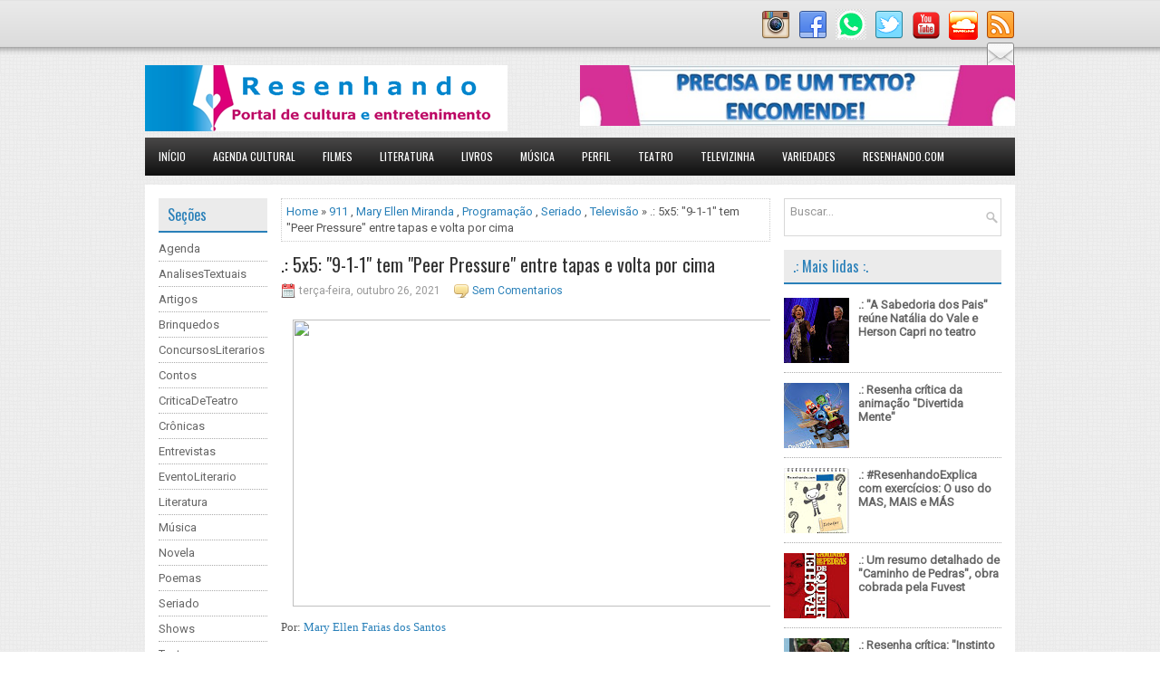

--- FILE ---
content_type: text/html; charset=UTF-8
request_url: https://www.resenhando.com/2021/10/5x5-9-1-1-tem-peer-pressure-entre-tapas.html
body_size: 46002
content:
<html dir='ltr' xmlns='http://www.w3.org/1999/xhtml' xmlns:b='http://www.google.com/2005/gml/b' xmlns:data='http://www.google.com/2005/gml/data' xmlns:expr='http://www.google.com/2005/gml/expr'>
<head>
<link href='https://www.blogger.com/static/v1/widgets/55013136-widget_css_bundle.css' rel='stylesheet' type='text/css'/>
<script async='async' data-ad-client='ca-pub-3645003449125371' src='https://pagead2.googlesyndication.com/pagead/js/adsbygoogle.js'></script>
<script async='async' crossorigin='anonymous' src='https://pagead2.googlesyndication.com/pagead/js/adsbygoogle.js?client=ca-pub-3645003449125371'></script>
<title> Resenhando: Portal de Cultura e Entretenimento </title>
<!--Pinterest domínio -->
<meta content='66c2cc99e679c45aae47a378d075f4ce' name='p:domain_verify'/>
<meta content='6oM9x6fo8OFWmDlwTVYuooUzXCU4NMtqn0AXZS4fzgw' name='google-site-verification'/>
<meta content='Dl1MkP-wiZ9IqxtNiYB3F7fH5JMxvK-VIB6Azlaaa0E' name='google-site-verification'/>
<meta content='width=device-width, initial-scale=1.0' name='viewport'/>
<link href="//fonts.googleapis.com/css?family=Oswald" rel="stylesheet" type="text/css">
<link href="//fonts.googleapis.com/css?family=Roboto" rel="stylesheet" type="text/css">
<script async='async' data-ad-client='google.com, pub-3645003449125371, DIRECT, f08c47fec0942fa0' src='https://pagead2.googlesyndication.com/pagead/js/adsbygoogle.js'></script>
<meta content='text/html; charset=UTF-8' http-equiv='Content-Type'/>
<meta content='blogger' name='generator'/>
<link href='https://www.resenhando.com/favicon.ico' rel='icon' type='image/x-icon'/>
<link href='https://www.resenhando.com/2021/10/5x5-9-1-1-tem-peer-pressure-entre-tapas.html' rel='canonical'/>
<link rel="alternate" type="application/atom+xml" title="Resenhando.com - Atom" href="https://www.resenhando.com/feeds/posts/default" />
<link rel="alternate" type="application/rss+xml" title="Resenhando.com - RSS" href="https://www.resenhando.com/feeds/posts/default?alt=rss" />
<link rel="service.post" type="application/atom+xml" title="Resenhando.com - Atom" href="https://www.blogger.com/feeds/1234186746981475534/posts/default" />

<link rel="alternate" type="application/atom+xml" title="Resenhando.com - Atom" href="https://www.resenhando.com/feeds/6279469984612565288/comments/default" />
<!--Can't find substitution for tag [blog.ieCssRetrofitLinks]-->
<link href='https://i.pinimg.com/564x/00/d1/51/00d1516600546fc46fa631e8fd156919.jpg' rel='image_src'/>
<meta content='https://www.resenhando.com/2021/10/5x5-9-1-1-tem-peer-pressure-entre-tapas.html' property='og:url'/>
<meta content='.: 5x5: &quot;9-1-1&quot; tem &quot;Peer Pressure&quot; entre tapas e volta por cima' property='og:title'/>
<meta content='Resenha de filmes
Resenha de livros
Crítica de teatro
Cinema' property='og:description'/>
<meta content='https://lh3.googleusercontent.com/blogger_img_proxy/AEn0k_tM2W-JIVKbjYJgcC7r1XVVwiM9vCvrJxwqphqGt3q5rWMDqx3RwIEKjiLKGN37dmag4sWHDd6iW1jdvTW4URFZzjYgeDjD8IIpQJvobS6Z1zTM76-KX0Gx1aKhC_NyjBl_2aaq8qGxlRA=w1200-h630-p-k-no-nu' property='og:image'/>
<link href='YOUR-FAVICON-URL' rel='shortcut icon' type='image/vnd.microsoft.icon'/>
<style id='page-skin-1' type='text/css'><!--
/*
-----------------------------------------------
Traduzido Por: Mais Template
Blogger Template Style
Name:   TechMash
Author: Lasantha Bandara adapted by Mary Ellen F. S. Miranda
URL 1:  http://www.premiumbloggertemplates.com/
Date:   July 2014
License:  This free Blogger template is licensed under the Creative Commons Attribution 3.0 License, which permits both personal and commercial use.
However, to satisfy the 'attribution' clause of the license, you are required to keep the footer links intact which provides due credit to its authors. For more specific details about the license, you may visit the URL below:
http://creativecommons.org/licenses/by/3.0/
----------------------------------------------- */
body#layout ul{list-style-type:none;list-style:none}
body#layout ul li{list-style-type:none;list-style:none}
body#layout #myGallery{display:none}
body#layout .featuredposts{display:none}
body#layout .fp-slider{display:none}
body#layout #navcontainer{display:none}
body#layout .menu-secondary-wrap{display:none}
body#layout .menu-secondary-container{display:none}
body#layout #skiplinks{display:none}
body#layout .feedtwitter{display:none}
body#layout #header-wrapper {margin-bottom:10px;min-height:120px;}
body#layout .social-profiles-widget h3 {display:none;}
/* Variable definitions
====================
<Variable name="bgcolor" description="Page Background Color"
type="color" default="#fff">
<Variable name="textcolor" description="Text Color"
type="color" default="#333">
<Variable name="linkcolor" description="Link Color"
type="color" default="#58a">
<Variable name="pagetitlecolor" description="Blog Title Color"
type="color" default="#666">
<Variable name="descriptioncolor" description="Blog Description Color"
type="color" default="#999">
<Variable name="titlecolor" description="Post Title Color"
type="color" default="#c60">
<Variable name="bordercolor" description="Border Color"
type="color" default="#ccc">
<Variable name="sidebarcolor" description="Sidebar Title Color"
type="color" default="#999">
<Variable name="sidebartextcolor" description="Sidebar Text Color"
type="color" default="#666">
<Variable name="visitedlinkcolor" description="Visited Link Color"
type="color" default="#999">
<Variable name="bodyfont" description="Text Font"
type="font" default="normal normal 100% Georgia, Serif">
<Variable name="headerfont" description="Sidebar Title Font"
type="font"
default="normal normal 78% 'Trebuchet MS',Trebuchet,Arial,Verdana,Sans-serif">
<Variable name="pagetitlefont" description="Blog Title Font"
type="font"
default="normal normal 200% Georgia, Serif">
<Variable name="descriptionfont" description="Blog Description Font"
type="font"
default="normal normal 78% 'Trebuchet MS', Trebuchet, Arial, Verdana, Sans-serif">
<Variable name="postfooterfont" description="Post Footer Font"
type="font"
default="normal normal 78% 'Trebuchet MS', Trebuchet, Arial, Verdana, Sans-serif">
<Variable name="startSide" description="Side where text starts in blog language"
type="automatic" default="left">
<Variable name="endSide" description="Side where text ends in blog language"
type="automatic" default="right">
*/
/* Use this with templates/template-twocol.html */
body{background: url('https://blogger.googleusercontent.com/img/b/R29vZ2xl/AVvXsEheswsbcTnn08KagVu8A-eWCUMNADW0H8uxMjDGZBLHk6O-7aBwWjk1vd-OsFiJswsJBtcUgh7YdBPnuvAgV4RJhSG-BTLE0cdZ9jZu3GAIdNPe_k-qp5xVxPKTKf8I0jzp0tsDu-mUvp0/s1600/background-over.png') left top repeat-x, url('https://blogger.googleusercontent.com/img/b/R29vZ2xl/AVvXsEi7_b2R_fzw4QVDKc5wH178exEVtO-bozRQx32bZ2u4qF4XZJMSQgHWSL65qPnqI3CHWZM02nA5O_OjhwdyTtUEwfeD3sbeCi6CsFjzAHWvIsWj9jrxIy8_LIKylr5dAMeQXBBI8zI6_gw/s1600/background.png');color:#555;font-family: Arial, Helvetica, Sans-serif;font-size: 13px;margin:0px;padding:0px;}
a:link,a:visited{color:#2980B9;text-decoration:none;outline:none;}
a:hover{color:#34A3EC;text-decoration:none;outline:none;}
a img{border-width:0}
#body-wrapper{margin:0px;padding:0px;}
.section, .widget {margin:0;padding:0;}
/* Header-----------------------------------------------*/
#header-wrapper{width:960px;margin:0px auto 0px;height:60px;padding:20px 0px 20px 0px;overflow:hidden;}
#header-inner{background-position:center;margin-left:auto;margin-right:auto}
#header{margin:0;border:0 solid #cccccc;color:#0A0A0A;float:left;width:48%;overflow:hidden;}
#header h1{color:#0A0A0A;text-shadow:0px 1px 0px #fff;margin:0;padding:5px 0px 0px 0px;font-family:&#39;Oswald&#39;,Arial,Helvetica,Sans-serif;font-weight:bold;font-size:24px;line-height:24px;}
#header .description{padding-left:0px;color:#0A0A0A;text-shadow:0px 1px 0px #fff;line-height:13px;font-size:13px;padding-top:0px;margin-top:10px;font-family:Roboto,Arial,Helvetica,Sans-serif;}
#header h1 a,#header h1 a:visited{color:#0A0A0A;text-decoration:none}
#header h2{padding-left:5px;color:#0A0A0A;font:14px Arial,Helvetica,Sans-serif}
#header2{float:right;width:50%;margin-right:0px;padding-right:0px;overflow:hidden;}
#header2 .widget{padding:0px 0px 0px 0px;float:right}
.social-profiles-widget img{margin:0 4px 0 0}
.social-profiles-widget img:hover{opacity:0.8}
#top-social-profiles{padding-top:10px;height:32px;text-align:right;}
#top-social-profiles img{margin:0 0 0 6px !important;}
#top-social-profiles img:hover{opacity:0.8;}
#top-social-profiles .widget-container{background:none;border:0;padding:0;}
/* Outer-Wrapper----------------------------------------------- */
#outer-wrapper{width:960px;margin:0px auto 0px;padding:0px;text-align:left;}
#content-wrapper{padding:15px;background:#fff;}
#main-wrapper{width:540px;margin:0px;padding:0px;float:left;word-wrap:break-word;overflow:hidden;}
#lsidebar-wrapper{width:120px;float:left;margin:0px 15px 0px 0px;padding:0px;word-wrap:break-word;overflow:hidden;}
#rsidebar-wrapper{width:240px;float:right;margin:0px 0px 0px 13px;padding:0px;word-wrap:break-word;overflow:hidden;}
/* Headings----------------------------------------------- */
h2{}
/* Posts-----------------------------------------------*/
h2.date-header{margin:1.5em 0 .5em;display:none;}
.wrapfullpost{}
.post{margin-bottom:15px;border:0px solid #F2D89D;}
.post-title{color:#333333;margin:0 0 10px 0;padding:0;font-family:Oswald,sans-serif;font-size:20px;line-height:20px;font-weight:normal;}
.post-title a,.post-title a:visited,.post-title strong{display:block;text-decoration:none;color:#333333;text-decoration:none;}
.post-title strong,.post-title a:hover{color:#2980B9;text-decoration:none;}
.post-body{margin:0px;padding:0px 0px 0px 0px;font-family:Arial, Helvetica, Sans-serif;line-height: 20px;}
.post-footer{margin:5px 0;}
.comment-link{margin-left:.6em}
.post-body img{padding:3px;}
.pbtthumbimg {float:left;margin:0px 10px 5px 0px;padding:6px !important;border:0px solid #eeeeee;background:none;width:160px;height:auto;}
.postmeta-primary{color:#999;font-size:12px;line-height:18px;padding:0 0 10px}
.postmeta-secondary{color:#999;font-size:12px;line-height:18px;padding:0 0 10px}
.postmeta-primary span,.postmeta-secondary span{padding:3px 15px 3px 20px;background-position:left center;background-repeat:no-repeat}
.meta_date{background-image:url(https://blogger.googleusercontent.com/img/b/R29vZ2xl/AVvXsEhOayROK5_R4nQ4VYQkuwIScwo0pSDMJmba_UFk8wHxjQsMVACHMyPvESPcGcf-a3-Z8GjeN64M4l3fSH-HK8mEdWyrtir4QFKxKzRx-cb49OxixhLNeLzj5DkFj0f-NvR3lVDnRtdy9bw/s1600/date.png)}
.meta_author{background-image:url(https://blogger.googleusercontent.com/img/b/R29vZ2xl/AVvXsEhkHgUpGaDdhYFO12y_GlvPur7kd8yD-zToeBYLa733qzLq_4rDAJjd30RQEgmZeZ26wzD1HyFzhlZMXgIY6DakW5-OArtkIcgHnHi-83Mca5wUvB5u9L16ZSeMtnHXrnW_SrWCPKSgpRo/s1600/author.png)}
.meta_comments{background-image:url(https://blogger.googleusercontent.com/img/b/R29vZ2xl/AVvXsEgKfbE5Q37jPAVsGq5N6yKcpO7DqFTcxj-BzdsJLO2a1C1I3mJV69WFVgY9_6X7d5kuOR15yXL-qqrse-_brbRPRq60sx3PvGgyYJDbKxgmqQu5lWlb_SPB6npUeyef07yMG5CEGnn0aKY/s1600/comments.png)}
.meta_edit{background-image:url(https://blogger.googleusercontent.com/img/b/R29vZ2xl/AVvXsEg0pRlkAg8lWf4KJFwUFNmHYTZ2RGWy8Drxmoh466zzHE4tPVQ6Xa89eQ6sOs9k4ankNWmXnUaizhaXetTkGLu80bvDvGAVYuQzzY5n76ZPLH5sLKWuNMReS9po5Y3r5vmLaArCtyIMsGo/s1600/edit.png)}
.meta_categories{background-image:url(https://blogger.googleusercontent.com/img/b/R29vZ2xl/AVvXsEgEDzQkMG01AL4k04Lg9OyoqTZZ2gQkB2pEC_q7svZmPAxxfP19CFT442K6k28GkHWpPFRfkHQu5TJviwB6IudivleZg9Fc0SwnF3lxF_sxVvHeo9G15vbhZc5Dm3Yt-l3jorxl8dc2NBg/s1600/category.png)}
.meta_tags{background-image:url(https://blogger.googleusercontent.com/img/b/R29vZ2xl/AVvXsEjt1HtRxJDYsicTxch5pyRxg0rDIJW_Jidr88V4qqDxUSkT89tcICj0ZSev0JsbZxc0egYxrsoBny3uTNgTbFGxi4wWgzE8nHACo0DUtjEEKK7U8WO2os3ZUEAll4M3EiczqwO6uY1D6Nk/s1600/tags.png)}
.readmore{margin-bottom:5px;float:right}
.readmore a{color:#2980B9;background:#EBEBEB;padding:8px 14px;font-size:12px;line-height:12px;display:inline-block;text-decoration:none;text-transform:none}
.readmore a:hover{color:#FFF;background:#2980B9;text-decoration:none}
/* Sidebar Content----------------------------------------------- */
.sidebar{margin:0 0 10px 0;font-size:13px;color:#666666;}
.sidebar a{text-decoration:none;color:#666666;}
.sidebar a:hover{text-decoration:none;color:#2A80B9;}
.sidebar h2, h3.widgettitle{background:#EBEBEB;margin:0 0 10px;padding:10px;border-bottom:2px solid #2A80B9;color:#2A80B9;font-size:16px;line-height:16px;font-family:'Oswald',sans-serif;font-weight:normal;text-decoration:none;text-transform:none;}
.sidebar ul{list-style-type:none;list-style:none;margin:0px;padding:0px;}
.sidebar ul li{padding:0 0 6px;margin:0 0 6px;border-bottom:1px dotted #ABABAB;}
.sidebar .widget{margin:0 0 15px 0;padding:0;color:#666666;font-size:13px;}
.main .widget{margin:0 0 5px;padding:0 0 2px}
.main .Blog{border-bottom-width:0}
.widget-container{list-style-type:none;list-style:none;margin:0 0 15px 0;padding:0;color:#666666;font-size:13px}
/* FOOTER ----------------------------------------------- */
#footer-container{}
#footer{margin-bottom:15px;padding:10px 0;background:#050505;height:30px;overflow:hidden}
#copyrights{color:#FFF;font-size:11px;background:#050505;float:left;padding-left:15px;width:440px;height:30px;overflow:hidden}
#copyrights a{color:#FFF}
#copyrights a:hover{color:#FFF;text-decoration:none}
#credits{color:#BEBEBE;font-size:11px;float:right;padding-right:15px;text-align:right;width:490px;height:30px;overflow:hidden}
#credits a{color:#BEBEBE;text-decoration:none}
#credits a:hover{text-decoration:none;color:#BEBEBE}
#footer-widgets-container{}
#footer-widgets{background:#F7F7F7;padding:20px 0 0;border-top:2px solid #E4E4E4}
.footer-widget-box{width:300px;float:left;margin-left:15px}
.footer-widget-box-last{}
#footer-widgets .widget-container{color:#666666;}
#footer-widgets .widget-container a{text-decoration:none;color:#666666;}
#footer-widgets .widget-container a:hover{text-decoration:none;color:#2A80B9;}
#footer-widgets h2{background:#EBEBEB;margin:0 0 10px;padding:10px;border-bottom:2px solid #2A80B9;color:#2A80B9;font-size:16px;line-height:16px;font-family:'Oswald',sans-serif;font-weight:normal;text-decoration:none;text-transform:none;}
#footer-widgets .widget ul{list-style-type:none;list-style:none;margin:0px;padding:0px;}
#footer-widgets .widget ul li{padding:0 0 6px;margin:0 0 6px;border-bottom:1px dotted #ABABAB;}
.footersec {}
.footersec .widget{margin-bottom:20px;}
.footersec ul{}
.footersec ul li{}
/* Search ----------------------------------------------- */
#search{border:1px solid #D8D8D8;background:#fff url(https://blogger.googleusercontent.com/img/b/R29vZ2xl/AVvXsEg_ME4c9HhsKknyxydxRctOcMvPcip4TsibBfKnvCwg-PVBpAMyj11OBCvfImxlK7pYgUMW_RZxbGZ4c5w4FsdJnSDX4SmzZX0OCu-gnNnfOw0xgE6Ux8c3e5zlanOkGI8SrKqlhdlE8pc/s1600/search.png) 99% 50% no-repeat;text-align:left;padding:6px 24px 6px 6px}
#search #s{background:none;color:#979797;border:0;width:100%;padding:0;margin:0;outline:none}
#content-search{width:300px;padding:15px 0}
/* Comments----------------------------------------------- */
#comments{margin-bottom:15px;border:0px solid #F2D89D;}
#comments h4{font-size:16px;font-weight:bold;margin:1em 0;}
.deleted-comment{font-style:italic;color:gray}
#blog-pager-newer-link{float:left}
#blog-pager-older-link{float:right}
#blog-pager{text-align:center}
.feed-links{clear:both;line-height:2.5em}
/* Profile ----------------------------------------------- */
.profile-img{float:left;margin-top:0;margin-right:5px;margin-bottom:5px;margin-left:0;padding:4px;border:1px solid #cccccc}
.profile-data{margin:0;text-transform:uppercase;letter-spacing:.1em;font:normal normal 78% 'Trebuchet MS', Trebuchet, Arial, Verdana, Sans-serif;color:#999999;font-weight:bold;line-height:1.6em}
.profile-datablock{margin:.5em 0 .5em}
.profile-textblock{margin:0.5em 0;line-height:1.6em}
.profile-link{font:normal normal 78% 'Trebuchet MS', Trebuchet, Arial, Verdana, Sans-serif;text-transform:uppercase;letter-spacing:.1em}
#navbar-iframe{height:0;visibility:hidden;display:none;}
.showpage a:hover {font-weight: normal;text-shadow: 0 1px 0 black;color:white !important;background-color:#2691bb !important;margin:2px;text-decoration:none;border:1px solid #075270 !important;color:#FFFFFF;background-color:#1fa1c5;font-weight:bold;}
.showpage a {font-weight: normal;-webkit-transition: all 0.2s linear;-moz-transition: all 0.6s linear;-o-transition: all 0.6s linear;transition: all 0.6s linear;padding: 6px 8px 6px 8px;margin: 2px;text-decoration: none;border: 1px solid #D2D2D2 !important;color: black !important;background-color: #E2E2E2;text-shadow: 0 1px 0 white;}
.showpageNum a {text-shadow: 0 1px 0 white;-webkit-transition: all 0.2s linear;-moz-transition: all 0.6s linear;-o-transition: all 0.6s linear;transition: all 0.6s linear;padding:6px 8px 6px 8px;margin:2px;text-decoration:none;border: 1px solid #D2D2D2 !important;color:black !important;background-color:#E2E2E2;font-weight: normal !important;}
.showpageNum a:hover {text-shadow: 0 1px 0 black;margin:2px;font-weight:bold !important;border: 1px solid #075270 !important;color: white !important;background-color:#2691bb;}
.showpageNum a:active {font-weight:bold !important;padding:6px 8px 6px 8px;margin:2px;text-decoration:none;border: 2px solid #107ea3;color:#fff;background-color:#1fa1c5;}
.showpageOf {padding: 6px 8px 6px 8px;margin: 2px 2px 2px 2px;color: #5C5C5C;border: 1px solid #B9B9B9;font-weight: bold;background: #F4F4F4;}
.showpagePoint {color: white !important;padding:6px 8px 6px 8px;margin:2px;font-weight:bold;border: 1px solid #045575;text-shadow: 0 1px 0 black;background-color:#2691bb;}
#blog-pager {font: normal 12px Arial, Helvetica, Verdana;margin: 10px 0px 0px 0px;padding: 25px 0px 0px 0px;background: white;border: 2px solid #CCC;width: auto;height: 20px;text-align: center;}
<! características dos botões -->
.share {
margin-top: -5em;
display: table;
float: left;
margin-left: 10em;
}
.share p {
margin:0px 95px 10px;
font: italic 11px Lato;
text-transform: uppercase;
letter-spacing: 1px;
text-align: center;
}
.share > a {margin: 0 5px; display: inline-block; vertical-align: top;}
.share a {
text-align: center;
font-size: 13px;
font-weight: 400;
width: 25px;
height: 25px;
line-height: 25px;
border-radius: 50%;
background: #000;
color: #fff;
transition: 0.5s;
margin: 3px -42px -2px 44px;
}
.share a:hover {
background: #ff1492;
color: #fff;
}
<! características dos botões -->
/*Este comando serve para que o navegador mostre o iframe de vídeo do YouTube para smartphones*/
.BLOG_video_class{display:block!important;}

--></style>
<!-- início ocultar rodapé da postagem página inicial -->
<!-- fim ocultar rodapé postagem página inicial -->
<!-- Estilos da página Inicial Inicio -->
<!-- Estilos da página Inicial Fim -->
<script src='https://ajax.googleapis.com/ajax/libs/jquery/1.11.0/jquery.min.js' type='text/javascript'></script>
<script type='text/javascript'>
//<![CDATA[

/*! jQuery Migrate v1.2.1 | (c) 2005, 2013 jQuery Foundation, Inc. and other contributors | jquery.org/license */
jQuery.migrateMute===void 0&&(jQuery.migrateMute=!0),function(e,t,n){function r(n){var r=t.console;i[n]||(i[n]=!0,e.migrateWarnings.push(n),r&&r.warn&&!e.migrateMute&&(r.warn("JQMIGRATE: "+n),e.migrateTrace&&r.trace&&r.trace()))}function a(t,a,i,o){if(Object.defineProperty)try{return Object.defineProperty(t,a,{configurable:!0,enumerable:!0,get:function(){return r(o),i},set:function(e){r(o),i=e}}),n}catch(s){}e._definePropertyBroken=!0,t[a]=i}var i={};e.migrateWarnings=[],!e.migrateMute&&t.console&&t.console.log&&t.console.log("JQMIGRATE: Logging is active"),e.migrateTrace===n&&(e.migrateTrace=!0),e.migrateReset=function(){i={},e.migrateWarnings.length=0},"BackCompat"===document.compatMode&&r("jQuery is not compatible with Quirks Mode");var o=e("<input/>",{size:1}).attr("size")&&e.attrFn,s=e.attr,u=e.attrHooks.value&&e.attrHooks.value.get||function(){return null},c=e.attrHooks.value&&e.attrHooks.value.set||function(){return n},l=/^(?:input|button)$/i,d=/^[238]$/,p=/^(?:autofocus|autoplay|async|checked|controls|defer|disabled|hidden|loop|multiple|open|readonly|required|scoped|selected)$/i,f=/^(?:checked|selected)$/i;a(e,"attrFn",o||{},"jQuery.attrFn is deprecated"),e.attr=function(t,a,i,u){var c=a.toLowerCase(),g=t&&t.nodeType;return u&&(4>s.length&&r("jQuery.fn.attr( props, pass ) is deprecated"),t&&!d.test(g)&&(o?a in o:e.isFunction(e.fn[a])))?e(t)[a](i):("type"===a&&i!==n&&l.test(t.nodeName)&&t.parentNode&&r("Can't change the 'type' of an input or button in IE 6/7/8"),!e.attrHooks[c]&&p.test(c)&&(e.attrHooks[c]={get:function(t,r){var a,i=e.prop(t,r);return i===!0||"boolean"!=typeof i&&(a=t.getAttributeNode(r))&&a.nodeValue!==!1?r.toLowerCase():n},set:function(t,n,r){var a;return n===!1?e.removeAttr(t,r):(a=e.propFix[r]||r,a in t&&(t[a]=!0),t.setAttribute(r,r.toLowerCase())),r}},f.test(c)&&r("jQuery.fn.attr('"+c+"') may use property instead of attribute")),s.call(e,t,a,i))},e.attrHooks.value={get:function(e,t){var n=(e.nodeName||"").toLowerCase();return"button"===n?u.apply(this,arguments):("input"!==n&&"option"!==n&&r("jQuery.fn.attr('value') no longer gets properties"),t in e?e.value:null)},set:function(e,t){var a=(e.nodeName||"").toLowerCase();return"button"===a?c.apply(this,arguments):("input"!==a&&"option"!==a&&r("jQuery.fn.attr('value', val) no longer sets properties"),e.value=t,n)}};var g,h,v=e.fn.init,m=e.parseJSON,y=/^([^<]*)(<[\w\W]+>)([^>]*)$/;e.fn.init=function(t,n,a){var i;return t&&"string"==typeof t&&!e.isPlainObject(n)&&(i=y.exec(e.trim(t)))&&i[0]&&("<"!==t.charAt(0)&&r("$(html) HTML strings must start with '<' character"),i[3]&&r("$(html) HTML text after last tag is ignored"),"#"===i[0].charAt(0)&&(r("HTML string cannot start with a '#' character"),e.error("JQMIGRATE: Invalid selector string (XSS)")),n&&n.context&&(n=n.context),e.parseHTML)?v.call(this,e.parseHTML(i[2],n,!0),n,a):v.apply(this,arguments)},e.fn.init.prototype=e.fn,e.parseJSON=function(e){return e||null===e?m.apply(this,arguments):(r("jQuery.parseJSON requires a valid JSON string"),null)},e.uaMatch=function(e){e=e.toLowerCase();var t=/(chrome)[ \/]([\w.]+)/.exec(e)||/(webkit)[ \/]([\w.]+)/.exec(e)||/(opera)(?:.*version|)[ \/]([\w.]+)/.exec(e)||/(msie) ([\w.]+)/.exec(e)||0>e.indexOf("compatible")&&/(mozilla)(?:.*? rv:([\w.]+)|)/.exec(e)||[];return{browser:t[1]||"",version:t[2]||"0"}},e.browser||(g=e.uaMatch(navigator.userAgent),h={},g.browser&&(h[g.browser]=!0,h.version=g.version),h.chrome?h.webkit=!0:h.webkit&&(h.safari=!0),e.browser=h),a(e,"browser",e.browser,"jQuery.browser is deprecated"),e.sub=function(){function t(e,n){return new t.fn.init(e,n)}e.extend(!0,t,this),t.superclass=this,t.fn=t.prototype=this(),t.fn.constructor=t,t.sub=this.sub,t.fn.init=function(r,a){return a&&a instanceof e&&!(a instanceof t)&&(a=t(a)),e.fn.init.call(this,r,a,n)},t.fn.init.prototype=t.fn;var n=t(document);return r("jQuery.sub() is deprecated"),t},e.ajaxSetup({converters:{"text json":e.parseJSON}});var b=e.fn.data;e.fn.data=function(t){var a,i,o=this[0];return!o||"events"!==t||1!==arguments.length||(a=e.data(o,t),i=e._data(o,t),a!==n&&a!==i||i===n)?b.apply(this,arguments):(r("Use of jQuery.fn.data('events') is deprecated"),i)};var j=/\/(java|ecma)script/i,w=e.fn.andSelf||e.fn.addBack;e.fn.andSelf=function(){return r("jQuery.fn.andSelf() replaced by jQuery.fn.addBack()"),w.apply(this,arguments)},e.clean||(e.clean=function(t,a,i,o){a=a||document,a=!a.nodeType&&a[0]||a,a=a.ownerDocument||a,r("jQuery.clean() is deprecated");var s,u,c,l,d=[];if(e.merge(d,e.buildFragment(t,a).childNodes),i)for(c=function(e){return!e.type||j.test(e.type)?o?o.push(e.parentNode?e.parentNode.removeChild(e):e):i.appendChild(e):n},s=0;null!=(u=d[s]);s++)e.nodeName(u,"script")&&c(u)||(i.appendChild(u),u.getElementsByTagName!==n&&(l=e.grep(e.merge([],u.getElementsByTagName("script")),c),d.splice.apply(d,[s+1,0].concat(l)),s+=l.length));return d});var Q=e.event.add,x=e.event.remove,k=e.event.trigger,N=e.fn.toggle,T=e.fn.live,M=e.fn.die,S="ajaxStart|ajaxStop|ajaxSend|ajaxComplete|ajaxError|ajaxSuccess",C=RegExp("\\b(?:"+S+")\\b"),H=/(?:^|\s)hover(\.\S+|)\b/,A=function(t){return"string"!=typeof t||e.event.special.hover?t:(H.test(t)&&r("'hover' pseudo-event is deprecated, use 'mouseenter mouseleave'"),t&&t.replace(H,"mouseenter$1 mouseleave$1"))};e.event.props&&"attrChange"!==e.event.props[0]&&e.event.props.unshift("attrChange","attrName","relatedNode","srcElement"),e.event.dispatch&&a(e.event,"handle",e.event.dispatch,"jQuery.event.handle is undocumented and deprecated"),e.event.add=function(e,t,n,a,i){e!==document&&C.test(t)&&r("AJAX events should be attached to document: "+t),Q.call(this,e,A(t||""),n,a,i)},e.event.remove=function(e,t,n,r,a){x.call(this,e,A(t)||"",n,r,a)},e.fn.error=function(){var e=Array.prototype.slice.call(arguments,0);return r("jQuery.fn.error() is deprecated"),e.splice(0,0,"error"),arguments.length?this.bind.apply(this,e):(this.triggerHandler.apply(this,e),this)},e.fn.toggle=function(t,n){if(!e.isFunction(t)||!e.isFunction(n))return N.apply(this,arguments);r("jQuery.fn.toggle(handler, handler...) is deprecated");var a=arguments,i=t.guid||e.guid++,o=0,s=function(n){var r=(e._data(this,"lastToggle"+t.guid)||0)%o;return e._data(this,"lastToggle"+t.guid,r+1),n.preventDefault(),a[r].apply(this,arguments)||!1};for(s.guid=i;a.length>o;)a[o++].guid=i;return this.click(s)},e.fn.live=function(t,n,a){return r("jQuery.fn.live() is deprecated"),T?T.apply(this,arguments):(e(this.context).on(t,this.selector,n,a),this)},e.fn.die=function(t,n){return r("jQuery.fn.die() is deprecated"),M?M.apply(this,arguments):(e(this.context).off(t,this.selector||"**",n),this)},e.event.trigger=function(e,t,n,a){return n||C.test(e)||r("Global events are undocumented and deprecated"),k.call(this,e,t,n||document,a)},e.each(S.split("|"),function(t,n){e.event.special[n]={setup:function(){var t=this;return t!==document&&(e.event.add(document,n+"."+e.guid,function(){e.event.trigger(n,null,t,!0)}),e._data(this,n,e.guid++)),!1},teardown:function(){return this!==document&&e.event.remove(document,n+"."+e._data(this,n)),!1}}})}(jQuery,window);

//]]>
</script>
<script src='https://sites.google.com/site/jqueryfontsise/blogger/text.js'></script>
<script src='https://sites.google.com/site/contenttyp/post-title/html5.js'></script>
<script type='text/javascript'>
//<![CDATA[

/**
 * jQuery Mobile Menu 
 * Turn unordered list menu into dropdown select menu
 * version 1.0(31-OCT-2011)
 * 
 * Built on top of the jQuery library
 *   http://jquery.com
 * 
 * Documentation
 * 	 http://github.com/mambows/mobilemenu
 */
(function($){
$.fn.mobileMenu = function(options) {
	
	var defaults = {
			defaultText: 'Navigate to...',
			className: 'select-menu',
			containerClass: 'select-menu-container',
			subMenuClass: 'sub-menu',
			subMenuDash: '&ndash;'
		},
		settings = $.extend( defaults, options ),
		el = $(this);
	
	this.each(function(){
		// ad class to submenu list
		el.find('ul').addClass(settings.subMenuClass);

        // Create base menu
		$('<div />',{
			'class' : settings.containerClass
		}).insertAfter( el );
        
		// Create base menu
		$('<select />',{
			'class' : settings.className
		}).appendTo( '.' + settings.containerClass );

		// Create default option
		$('<option />', {
			"value"		: '#',
			"text"		: settings.defaultText
		}).appendTo( '.' + settings.className );

		// Create select option from menu
		el.find('a').each(function(){
			var $this 	= $(this),
					optText	= '&nbsp;' + $this.text(),
					optSub	= $this.parents( '.' + settings.subMenuClass ),
					len			= optSub.length,
					dash;
			
			// if menu has sub menu
			if( $this.parents('ul').hasClass( settings.subMenuClass ) ) {
				dash = Array( len+1 ).join( settings.subMenuDash );
				optText = dash + optText;
			}

			// Now build menu and append it
			$('<option />', {
				"value"	: this.href,
				"html"	: optText,
				"selected" : (this.href == window.location.href)
			}).appendTo( '.' + settings.className );

		}); // End el.find('a').each

		// Change event on select element
		$('.' + settings.className).change(function(){
			var locations = $(this).val();
			if( locations !== '#' ) {
				window.location.href = $(this).val();
			};
		});

	}); // End this.each

	return this;

};
})(jQuery);

//]]>
</script>
<script type='text/javascript'>
//<![CDATA[

(function($){
	/* hoverIntent by Brian Cherne */
	$.fn.hoverIntent = function(f,g) {
		// default configuration options
		var cfg = {
			sensitivity: 7,
			interval: 100,
			timeout: 0
		};
		// override configuration options with user supplied object
		cfg = $.extend(cfg, g ? { over: f, out: g } : f );

		// instantiate variables
		// cX, cY = current X and Y position of mouse, updated by mousemove event
		// pX, pY = previous X and Y position of mouse, set by mouseover and polling interval
		var cX, cY, pX, pY;

		// A private function for getting mouse position
		var track = function(ev) {
			cX = ev.pageX;
			cY = ev.pageY;
		};

		// A private function for comparing current and previous mouse position
		var compare = function(ev,ob) {
			ob.hoverIntent_t = clearTimeout(ob.hoverIntent_t);
			// compare mouse positions to see if they've crossed the threshold
			if ( ( Math.abs(pX-cX) + Math.abs(pY-cY) ) < cfg.sensitivity ) {
				$(ob).unbind("mousemove",track);
				// set hoverIntent state to true (so mouseOut can be called)
				ob.hoverIntent_s = 1;
				return cfg.over.apply(ob,[ev]);
			} else {
				// set previous coordinates for next time
				pX = cX; pY = cY;
				// use self-calling timeout, guarantees intervals are spaced out properly (avoids JavaScript timer bugs)
				ob.hoverIntent_t = setTimeout( function(){compare(ev, ob);} , cfg.interval );
			}
		};

		// A private function for delaying the mouseOut function
		var delay = function(ev,ob) {
			ob.hoverIntent_t = clearTimeout(ob.hoverIntent_t);
			ob.hoverIntent_s = 0;
			return cfg.out.apply(ob,[ev]);
		};

		// A private function for handling mouse 'hovering'
		var handleHover = function(e) {
			// next three lines copied from jQuery.hover, ignore children onMouseOver/onMouseOut
			var p = (e.type == "mouseover" ? e.fromElement : e.toElement) || e.relatedTarget;
			while ( p && p != this ) { try { p = p.parentNode; } catch(e) { p = this; } }
			if ( p == this ) { return false; }

			// copy objects to be passed into t (required for event object to be passed in IE)
			var ev = jQuery.extend({},e);
			var ob = this;

			// cancel hoverIntent timer if it exists
			if (ob.hoverIntent_t) { ob.hoverIntent_t = clearTimeout(ob.hoverIntent_t); }

			// else e.type == "onmouseover"
			if (e.type == "mouseover") {
				// set "previous" X and Y position based on initial entry point
				pX = ev.pageX; pY = ev.pageY;
				// update "current" X and Y position based on mousemove
				$(ob).bind("mousemove",track);
				// start polling interval (self-calling timeout) to compare mouse coordinates over time
				if (ob.hoverIntent_s != 1) { ob.hoverIntent_t = setTimeout( function(){compare(ev,ob);} , cfg.interval );}

			// else e.type == "onmouseout"
			} else {
				// unbind expensive mousemove event
				$(ob).unbind("mousemove",track);
				// if hoverIntent state is true, then call the mouseOut function after the specified delay
				if (ob.hoverIntent_s == 1) { ob.hoverIntent_t = setTimeout( function(){delay(ev,ob);} , cfg.timeout );}
			}
		};

		// bind the function to the two event listeners
		return this.mouseover(handleHover).mouseout(handleHover);
	};
	
})(jQuery);

//]]>
</script>
<script type='text/javascript'>
//<![CDATA[

/*
 * Superfish v1.4.8 - jQuery menu widget
 * Copyright (c) 2008 Joel Birch
 *
 * Dual licensed under the MIT and GPL licenses:
 * 	http://www.opensource.org/licenses/mit-license.php
 * 	http://www.gnu.org/licenses/gpl.html
 *
 * CHANGELOG: http://users.tpg.com.au/j_birch/plugins/superfish/changelog.txt
 */


google.com, pub-3645003449125371, DIRECT, f08c47fec0942fa0


;(function($){
	$.fn.superfish = function(op){

		var sf = $.fn.superfish,
			c = sf.c,
			$arrow = $(['<span class="',c.arrowClass,'"> &#187;</span>'].join('')),
			over = function(){
				var $$ = $(this), menu = getMenu($$);
				clearTimeout(menu.sfTimer);
				$$.showSuperfishUl().siblings().hideSuperfishUl();
			},
			out = function(){
				var $$ = $(this), menu = getMenu($$), o = sf.op;
				clearTimeout(menu.sfTimer);
				menu.sfTimer=setTimeout(function(){
					o.retainPath=($.inArray($$[0],o.$path)>-1);
					$$.hideSuperfishUl();
					if (o.$path.length && $$.parents(['li.',o.hoverClass].join('')).length<1){over.call(o.$path);}
				},o.delay);	
			},
			getMenu = function($menu){
				var menu = $menu.parents(['ul.',c.menuClass,':first'].join(''))[0];
				sf.op = sf.o[menu.serial];
				return menu;
			},
			addArrow = function($a){ $a.addClass(c.anchorClass).append($arrow.clone()); };
			
		return this.each(function() {
			var s = this.serial = sf.o.length;
			var o = $.extend({},sf.defaults,op);
			o.$path = $('li.'+o.pathClass,this).slice(0,o.pathLevels).each(function(){
				$(this).addClass([o.hoverClass,c.bcClass].join(' '))
					.filter('li:has(ul)').removeClass(o.pathClass);
			});
			sf.o[s] = sf.op = o;
			
			$('li:has(ul)',this)[($.fn.hoverIntent && !o.disableHI) ? 'hoverIntent' : 'hover'](over,out).each(function() {
				if (o.autoArrows) addArrow( $('>a:first-child',this) );
			})
			.not('.'+c.bcClass)
				.hideSuperfishUl();
			
			var $a = $('a',this);
			$a.each(function(i){
				var $li = $a.eq(i).parents('li');
				$a.eq(i).focus(function(){over.call($li);}).blur(function(){out.call($li);});
			});
			o.onInit.call(this);
			
		}).each(function() {
			var menuClasses = [c.menuClass];
			if (sf.op.dropShadows  && !($.browser.msie && $.browser.version < 7)) menuClasses.push(c.shadowClass);
			$(this).addClass(menuClasses.join(' '));
		});
	};

	var sf = $.fn.superfish;
	sf.o = [];
	sf.op = {};
	sf.IE7fix = function(){
		var o = sf.op;
		if ($.browser.msie && $.browser.version > 6 && o.dropShadows && o.animation.opacity!=undefined)
			this.toggleClass(sf.c.shadowClass+'-off');
		};
	sf.c = {
		bcClass     : 'sf-breadcrumb',
		menuClass   : 'sf-js-enabled',
		anchorClass : 'sf-with-ul',
		arrowClass  : 'sf-sub-indicator',
		shadowClass : 'sf-shadow'
	};
	sf.defaults = {
		hoverClass	: 'sfHover',
		pathClass	: 'overideThisToUse',
		pathLevels	: 1,
		delay		: 800,
		animation	: {opacity:'show'},
		speed		: 'normal',
		autoArrows	: true,
		dropShadows : true,
		disableHI	: false,		// true disables hoverIntent detection
		onInit		: function(){}, // callback functions
		onBeforeShow: function(){},
		onShow		: function(){},
		onHide		: function(){}
	};
	$.fn.extend({
		hideSuperfishUl : function(){
			var o = sf.op,
				not = (o.retainPath===true) ? o.$path : '';
			o.retainPath = false;
			var $ul = $(['li.',o.hoverClass].join(''),this).add(this).not(not).removeClass(o.hoverClass)
					.find('>ul').hide().css('visibility','hidden');
			o.onHide.call($ul);
			return this;
		},
		showSuperfishUl : function(){
			var o = sf.op,
				sh = sf.c.shadowClass+'-off',
				$ul = this.addClass(o.hoverClass)
					.find('>ul:hidden').css('visibility','visible');
			sf.IE7fix.call($ul);
			o.onBeforeShow.call($ul);
			$ul.animate(o.animation,o.speed,function(){ sf.IE7fix.call($ul); o.onShow.call($ul); });
			return this;
		}
	});

})(jQuery);



//]]>
</script>
<script type='text/javascript'>
//<![CDATA[

/*
 * jQuery Cycle Plugin (with Transition Definitions)
 * Examples and documentation at: http://jquery.malsup.com/cycle/
 * Copyright (c) 2007-2010 M. Alsup
 * Version: 2.88 (08-JUN-2010)
 * Dual licensed under the MIT and GPL licenses.
 * http://jquery.malsup.com/license.html
 * Requires: jQuery v1.2.6 or later
 */
(function($){var ver="2.88";if($.support==undefined){$.support={opacity:!($.browser.msie)};}function debug(s){if($.fn.cycle.debug){log(s);}}function log(){if(window.console&&window.console.log){window.console.log("[cycle] "+Array.prototype.join.call(arguments," "));}}$.fn.cycle=function(options,arg2){var o={s:this.selector,c:this.context};if(this.length===0&&options!="stop"){if(!$.isReady&&o.s){log("DOM not ready, queuing slideshow");$(function(){$(o.s,o.c).cycle(options,arg2);});return this;}log("terminating; zero elements found by selector"+($.isReady?"":" (DOM not ready)"));return this;}return this.each(function(){var opts=handleArguments(this,options,arg2);if(opts===false){return;}opts.updateActivePagerLink=opts.updateActivePagerLink||$.fn.cycle.updateActivePagerLink;if(this.cycleTimeout){clearTimeout(this.cycleTimeout);}this.cycleTimeout=this.cyclePause=0;var $cont=$(this);var $slides=opts.slideExpr?$(opts.slideExpr,this):$cont.children();var els=$slides.get();if(els.length<2){log("terminating; too few slides: "+els.length);return;}var opts2=buildOptions($cont,$slides,els,opts,o);if(opts2===false){return;}var startTime=opts2.continuous?10:getTimeout(els[opts2.currSlide],els[opts2.nextSlide],opts2,!opts2.rev);if(startTime){startTime+=(opts2.delay||0);if(startTime<10){startTime=10;}debug("first timeout: "+startTime);this.cycleTimeout=setTimeout(function(){go(els,opts2,0,(!opts2.rev&&!opts.backwards));},startTime);}});};function handleArguments(cont,options,arg2){if(cont.cycleStop==undefined){cont.cycleStop=0;}if(options===undefined||options===null){options={};}if(options.constructor==String){switch(options){case"destroy":case"stop":var opts=$(cont).data("cycle.opts");if(!opts){return false;}cont.cycleStop++;if(cont.cycleTimeout){clearTimeout(cont.cycleTimeout);}cont.cycleTimeout=0;$(cont).removeData("cycle.opts");if(options=="destroy"){destroy(opts);}return false;case"toggle":cont.cyclePause=(cont.cyclePause===1)?0:1;checkInstantResume(cont.cyclePause,arg2,cont);return false;case"pause":cont.cyclePause=1;return false;case"resume":cont.cyclePause=0;checkInstantResume(false,arg2,cont);return false;case"prev":case"next":var opts=$(cont).data("cycle.opts");if(!opts){log('options not found, "prev/next" ignored');return false;}$.fn.cycle[options](opts);return false;default:options={fx:options};}return options;}else{if(options.constructor==Number){var num=options;options=$(cont).data("cycle.opts");if(!options){log("options not found, can not advance slide");return false;}if(num<0||num>=options.elements.length){log("invalid slide index: "+num);return false;}options.nextSlide=num;if(cont.cycleTimeout){clearTimeout(cont.cycleTimeout);cont.cycleTimeout=0;}if(typeof arg2=="string"){options.oneTimeFx=arg2;}go(options.elements,options,1,num>=options.currSlide);return false;}}return options;function checkInstantResume(isPaused,arg2,cont){if(!isPaused&&arg2===true){var options=$(cont).data("cycle.opts");if(!options){log("options not found, can not resume");return false;}if(cont.cycleTimeout){clearTimeout(cont.cycleTimeout);cont.cycleTimeout=0;}go(options.elements,options,1,(!opts.rev&&!opts.backwards));}}}function removeFilter(el,opts){if(!$.support.opacity&&opts.cleartype&&el.style.filter){try{el.style.removeAttribute("filter");}catch(smother){}}}function destroy(opts){if(opts.next){$(opts.next).unbind(opts.prevNextEvent);}if(opts.prev){$(opts.prev).unbind(opts.prevNextEvent);}if(opts.pager||opts.pagerAnchorBuilder){$.each(opts.pagerAnchors||[],function(){this.unbind().remove();});}opts.pagerAnchors=null;if(opts.destroy){opts.destroy(opts);}}function buildOptions($cont,$slides,els,options,o){var opts=$.extend({},$.fn.cycle.defaults,options||{},$.metadata?$cont.metadata():$.meta?$cont.data():{});if(opts.autostop){opts.countdown=opts.autostopCount||els.length;}var cont=$cont[0];$cont.data("cycle.opts",opts);opts.$cont=$cont;opts.stopCount=cont.cycleStop;opts.elements=els;opts.before=opts.before?[opts.before]:[];opts.after=opts.after?[opts.after]:[];opts.after.unshift(function(){opts.busy=0;});if(!$.support.opacity&&opts.cleartype){opts.after.push(function(){removeFilter(this,opts);});}if(opts.continuous){opts.after.push(function(){go(els,opts,0,(!opts.rev&&!opts.backwards));});}saveOriginalOpts(opts);if(!$.support.opacity&&opts.cleartype&&!opts.cleartypeNoBg){clearTypeFix($slides);}if($cont.css("position")=="static"){$cont.css("position","relative");}if(opts.width){$cont.width(opts.width);}if(opts.height&&opts.height!="auto"){$cont.height(opts.height);}if(opts.startingSlide){opts.startingSlide=parseInt(opts.startingSlide);}else{if(opts.backwards){opts.startingSlide=els.length-1;}}if(opts.random){opts.randomMap=[];for(var i=0;i<els.length;i++){opts.randomMap.push(i);}opts.randomMap.sort(function(a,b){return Math.random()-0.5;});opts.randomIndex=1;opts.startingSlide=opts.randomMap[1];}else{if(opts.startingSlide>=els.length){opts.startingSlide=0;}}opts.currSlide=opts.startingSlide||0;var first=opts.startingSlide;$slides.css({position:"absolute",top:0,left:0}).hide().each(function(i){var z;if(opts.backwards){z=first?i<=first?els.length+(i-first):first-i:els.length-i;}else{z=first?i>=first?els.length-(i-first):first-i:els.length-i;}$(this).css("z-index",z);});$(els[first]).css("opacity",1).show();removeFilter(els[first],opts);if(opts.fit&&opts.width){$slides.width(opts.width);}if(opts.fit&&opts.height&&opts.height!="auto"){$slides.height(opts.height);}var reshape=opts.containerResize&&!$cont.innerHeight();if(reshape){var maxw=0,maxh=0;for(var j=0;j<els.length;j++){var $e=$(els[j]),e=$e[0],w=$e.outerWidth(),h=$e.outerHeight();if(!w){w=e.offsetWidth||e.width||$e.attr("width");}if(!h){h=e.offsetHeight||e.height||$e.attr("height");}maxw=w>maxw?w:maxw;maxh=h>maxh?h:maxh;}if(maxw>0&&maxh>0){$cont.css({width:maxw+"px",height:maxh+"px"});}}if(opts.pause){$cont.hover(function(){this.cyclePause++;},function(){this.cyclePause--;});}if(supportMultiTransitions(opts)===false){return false;}var requeue=false;options.requeueAttempts=options.requeueAttempts||0;$slides.each(function(){var $el=$(this);this.cycleH=(opts.fit&&opts.height)?opts.height:($el.height()||this.offsetHeight||this.height||$el.attr("height")||0);this.cycleW=(opts.fit&&opts.width)?opts.width:($el.width()||this.offsetWidth||this.width||$el.attr("width")||0);if($el.is("img")){var loadingIE=($.browser.msie&&this.cycleW==28&&this.cycleH==30&&!this.complete);var loadingFF=($.browser.mozilla&&this.cycleW==34&&this.cycleH==19&&!this.complete);var loadingOp=($.browser.opera&&((this.cycleW==42&&this.cycleH==19)||(this.cycleW==37&&this.cycleH==17))&&!this.complete);var loadingOther=(this.cycleH==0&&this.cycleW==0&&!this.complete);if(loadingIE||loadingFF||loadingOp||loadingOther){if(o.s&&opts.requeueOnImageNotLoaded&&++options.requeueAttempts<100){log(options.requeueAttempts," - img slide not loaded, requeuing slideshow: ",this.src,this.cycleW,this.cycleH);setTimeout(function(){$(o.s,o.c).cycle(options);},opts.requeueTimeout);requeue=true;return false;}else{log("could not determine size of image: "+this.src,this.cycleW,this.cycleH);}}}return true;});if(requeue){return false;}opts.cssBefore=opts.cssBefore||{};opts.animIn=opts.animIn||{};opts.animOut=opts.animOut||{};$slides.not(":eq("+first+")").css(opts.cssBefore);if(opts.cssFirst){$($slides[first]).css(opts.cssFirst);}if(opts.timeout){opts.timeout=parseInt(opts.timeout);if(opts.speed.constructor==String){opts.speed=$.fx.speeds[opts.speed]||parseInt(opts.speed);}if(!opts.sync){opts.speed=opts.speed/2;}var buffer=opts.fx=="shuffle"?500:250;while((opts.timeout-opts.speed)<buffer){opts.timeout+=opts.speed;}}if(opts.easing){opts.easeIn=opts.easeOut=opts.easing;}if(!opts.speedIn){opts.speedIn=opts.speed;}if(!opts.speedOut){opts.speedOut=opts.speed;}opts.slideCount=els.length;opts.currSlide=opts.lastSlide=first;if(opts.random){if(++opts.randomIndex==els.length){opts.randomIndex=0;}opts.nextSlide=opts.randomMap[opts.randomIndex];}else{if(opts.backwards){opts.nextSlide=opts.startingSlide==0?(els.length-1):opts.startingSlide-1;}else{opts.nextSlide=opts.startingSlide>=(els.length-1)?0:opts.startingSlide+1;}}if(!opts.multiFx){var init=$.fn.cycle.transitions[opts.fx];if($.isFunction(init)){init($cont,$slides,opts);}else{if(opts.fx!="custom"&&!opts.multiFx){log("unknown transition: "+opts.fx,"; slideshow terminating");return false;}}}var e0=$slides[first];if(opts.before.length){opts.before[0].apply(e0,[e0,e0,opts,true]);}if(opts.after.length>1){opts.after[1].apply(e0,[e0,e0,opts,true]);}if(opts.next){$(opts.next).bind(opts.prevNextEvent,function(){return advance(opts,opts.rev?-1:1);});}if(opts.prev){$(opts.prev).bind(opts.prevNextEvent,function(){return advance(opts,opts.rev?1:-1);});}if(opts.pager||opts.pagerAnchorBuilder){buildPager(els,opts);}exposeAddSlide(opts,els);return opts;}function saveOriginalOpts(opts){opts.original={before:[],after:[]};opts.original.cssBefore=$.extend({},opts.cssBefore);opts.original.cssAfter=$.extend({},opts.cssAfter);opts.original.animIn=$.extend({},opts.animIn);opts.original.animOut=$.extend({},opts.animOut);$.each(opts.before,function(){opts.original.before.push(this);});$.each(opts.after,function(){opts.original.after.push(this);});}function supportMultiTransitions(opts){var i,tx,txs=$.fn.cycle.transitions;if(opts.fx.indexOf(",")>0){opts.multiFx=true;opts.fxs=opts.fx.replace(/\s*/g,"").split(",");for(i=0;i<opts.fxs.length;i++){var fx=opts.fxs[i];tx=txs[fx];if(!tx||!txs.hasOwnProperty(fx)||!$.isFunction(tx)){log("discarding unknown transition: ",fx);opts.fxs.splice(i,1);i--;}}if(!opts.fxs.length){log("No valid transitions named; slideshow terminating.");return false;}}else{if(opts.fx=="all"){opts.multiFx=true;opts.fxs=[];for(p in txs){tx=txs[p];if(txs.hasOwnProperty(p)&&$.isFunction(tx)){opts.fxs.push(p);}}}}if(opts.multiFx&&opts.randomizeEffects){var r1=Math.floor(Math.random()*20)+30;for(i=0;i<r1;i++){var r2=Math.floor(Math.random()*opts.fxs.length);opts.fxs.push(opts.fxs.splice(r2,1)[0]);}debug("randomized fx sequence: ",opts.fxs);}return true;}function exposeAddSlide(opts,els){opts.addSlide=function(newSlide,prepend){var $s=$(newSlide),s=$s[0];if(!opts.autostopCount){opts.countdown++;}els[prepend?"unshift":"push"](s);if(opts.els){opts.els[prepend?"unshift":"push"](s);}opts.slideCount=els.length;$s.css("position","absolute");$s[prepend?"prependTo":"appendTo"](opts.$cont);if(prepend){opts.currSlide++;opts.nextSlide++;}if(!$.support.opacity&&opts.cleartype&&!opts.cleartypeNoBg){clearTypeFix($s);}if(opts.fit&&opts.width){$s.width(opts.width);}if(opts.fit&&opts.height&&opts.height!="auto"){$slides.height(opts.height);}s.cycleH=(opts.fit&&opts.height)?opts.height:$s.height();s.cycleW=(opts.fit&&opts.width)?opts.width:$s.width();$s.css(opts.cssBefore);if(opts.pager||opts.pagerAnchorBuilder){$.fn.cycle.createPagerAnchor(els.length-1,s,$(opts.pager),els,opts);}if($.isFunction(opts.onAddSlide)){opts.onAddSlide($s);}else{$s.hide();}};}$.fn.cycle.resetState=function(opts,fx){fx=fx||opts.fx;opts.before=[];opts.after=[];opts.cssBefore=$.extend({},opts.original.cssBefore);opts.cssAfter=$.extend({},opts.original.cssAfter);opts.animIn=$.extend({},opts.original.animIn);opts.animOut=$.extend({},opts.original.animOut);opts.fxFn=null;$.each(opts.original.before,function(){opts.before.push(this);});$.each(opts.original.after,function(){opts.after.push(this);});var init=$.fn.cycle.transitions[fx];if($.isFunction(init)){init(opts.$cont,$(opts.elements),opts);}};function go(els,opts,manual,fwd){if(manual&&opts.busy&&opts.manualTrump){debug("manualTrump in go(), stopping active transition");$(els).stop(true,true);opts.busy=false;}if(opts.busy){debug("transition active, ignoring new tx request");return;}var p=opts.$cont[0],curr=els[opts.currSlide],next=els[opts.nextSlide];if(p.cycleStop!=opts.stopCount||p.cycleTimeout===0&&!manual){return;}if(!manual&&!p.cyclePause&&!opts.bounce&&((opts.autostop&&(--opts.countdown<=0))||(opts.nowrap&&!opts.random&&opts.nextSlide<opts.currSlide))){if(opts.end){opts.end(opts);}return;}var changed=false;if((manual||!p.cyclePause)&&(opts.nextSlide!=opts.currSlide)){changed=true;var fx=opts.fx;curr.cycleH=curr.cycleH||$(curr).height();curr.cycleW=curr.cycleW||$(curr).width();next.cycleH=next.cycleH||$(next).height();next.cycleW=next.cycleW||$(next).width();if(opts.multiFx){if(opts.lastFx==undefined||++opts.lastFx>=opts.fxs.length){opts.lastFx=0;}fx=opts.fxs[opts.lastFx];opts.currFx=fx;}if(opts.oneTimeFx){fx=opts.oneTimeFx;opts.oneTimeFx=null;}$.fn.cycle.resetState(opts,fx);if(opts.before.length){$.each(opts.before,function(i,o){if(p.cycleStop!=opts.stopCount){return;}o.apply(next,[curr,next,opts,fwd]);});}var after=function(){$.each(opts.after,function(i,o){if(p.cycleStop!=opts.stopCount){return;}o.apply(next,[curr,next,opts,fwd]);});};debug("tx firing; currSlide: "+opts.currSlide+"; nextSlide: "+opts.nextSlide);opts.busy=1;if(opts.fxFn){opts.fxFn(curr,next,opts,after,fwd,manual&&opts.fastOnEvent);}else{if($.isFunction($.fn.cycle[opts.fx])){$.fn.cycle[opts.fx](curr,next,opts,after,fwd,manual&&opts.fastOnEvent);}else{$.fn.cycle.custom(curr,next,opts,after,fwd,manual&&opts.fastOnEvent);}}}if(changed||opts.nextSlide==opts.currSlide){opts.lastSlide=opts.currSlide;if(opts.random){opts.currSlide=opts.nextSlide;if(++opts.randomIndex==els.length){opts.randomIndex=0;}opts.nextSlide=opts.randomMap[opts.randomIndex];if(opts.nextSlide==opts.currSlide){opts.nextSlide=(opts.currSlide==opts.slideCount-1)?0:opts.currSlide+1;}}else{if(opts.backwards){var roll=(opts.nextSlide-1)<0;if(roll&&opts.bounce){opts.backwards=!opts.backwards;opts.nextSlide=1;opts.currSlide=0;}else{opts.nextSlide=roll?(els.length-1):opts.nextSlide-1;opts.currSlide=roll?0:opts.nextSlide+1;}}else{var roll=(opts.nextSlide+1)==els.length;if(roll&&opts.bounce){opts.backwards=!opts.backwards;opts.nextSlide=els.length-2;opts.currSlide=els.length-1;}else{opts.nextSlide=roll?0:opts.nextSlide+1;opts.currSlide=roll?els.length-1:opts.nextSlide-1;}}}}if(changed&&opts.pager){opts.updateActivePagerLink(opts.pager,opts.currSlide,opts.activePagerClass);}var ms=0;if(opts.timeout&&!opts.continuous){ms=getTimeout(els[opts.currSlide],els[opts.nextSlide],opts,fwd);}else{if(opts.continuous&&p.cyclePause){ms=10;}}if(ms>0){p.cycleTimeout=setTimeout(function(){go(els,opts,0,(!opts.rev&&!opts.backwards));},ms);}}$.fn.cycle.updateActivePagerLink=function(pager,currSlide,clsName){$(pager).each(function(){$(this).children().removeClass(clsName).eq(currSlide).addClass(clsName);});};function getTimeout(curr,next,opts,fwd){if(opts.timeoutFn){var t=opts.timeoutFn.call(curr,curr,next,opts,fwd);while((t-opts.speed)<250){t+=opts.speed;}debug("calculated timeout: "+t+"; speed: "+opts.speed);if(t!==false){return t;}}return opts.timeout;}$.fn.cycle.next=function(opts){advance(opts,opts.rev?-1:1);};$.fn.cycle.prev=function(opts){advance(opts,opts.rev?1:-1);};function advance(opts,val){var els=opts.elements;var p=opts.$cont[0],timeout=p.cycleTimeout;if(timeout){clearTimeout(timeout);p.cycleTimeout=0;}if(opts.random&&val<0){opts.randomIndex--;if(--opts.randomIndex==-2){opts.randomIndex=els.length-2;}else{if(opts.randomIndex==-1){opts.randomIndex=els.length-1;}}opts.nextSlide=opts.randomMap[opts.randomIndex];}else{if(opts.random){opts.nextSlide=opts.randomMap[opts.randomIndex];}else{opts.nextSlide=opts.currSlide+val;if(opts.nextSlide<0){if(opts.nowrap){return false;}opts.nextSlide=els.length-1;}else{if(opts.nextSlide>=els.length){if(opts.nowrap){return false;}opts.nextSlide=0;}}}}var cb=opts.onPrevNextEvent||opts.prevNextClick;if($.isFunction(cb)){cb(val>0,opts.nextSlide,els[opts.nextSlide]);}go(els,opts,1,val>=0);return false;}function buildPager(els,opts){var $p=$(opts.pager);$.each(els,function(i,o){$.fn.cycle.createPagerAnchor(i,o,$p,els,opts);});opts.updateActivePagerLink(opts.pager,opts.startingSlide,opts.activePagerClass);}$.fn.cycle.createPagerAnchor=function(i,el,$p,els,opts){var a;if($.isFunction(opts.pagerAnchorBuilder)){a=opts.pagerAnchorBuilder(i,el);debug("pagerAnchorBuilder("+i+", el) returned: "+a);}else{a='<a href="#">'+(i+1)+"</a>";}if(!a){return;}var $a=$(a);if($a.parents("body").length===0){var arr=[];if($p.length>1){$p.each(function(){var $clone=$a.clone(true);$(this).append($clone);arr.push($clone[0]);});$a=$(arr);}else{$a.appendTo($p);}}opts.pagerAnchors=opts.pagerAnchors||[];opts.pagerAnchors.push($a);$a.bind(opts.pagerEvent,function(e){e.preventDefault();opts.nextSlide=i;var p=opts.$cont[0],timeout=p.cycleTimeout;if(timeout){clearTimeout(timeout);p.cycleTimeout=0;}var cb=opts.onPagerEvent||opts.pagerClick;if($.isFunction(cb)){cb(opts.nextSlide,els[opts.nextSlide]);}go(els,opts,1,opts.currSlide<i);});if(!/^click/.test(opts.pagerEvent)&&!opts.allowPagerClickBubble){$a.bind("click.cycle",function(){return false;});}if(opts.pauseOnPagerHover){$a.hover(function(){opts.$cont[0].cyclePause++;},function(){opts.$cont[0].cyclePause--;});}};$.fn.cycle.hopsFromLast=function(opts,fwd){var hops,l=opts.lastSlide,c=opts.currSlide;if(fwd){hops=c>l?c-l:opts.slideCount-l;}else{hops=c<l?l-c:l+opts.slideCount-c;}return hops;};function clearTypeFix($slides){debug("applying clearType background-color hack");function hex(s){s=parseInt(s).toString(16);return s.length<2?"0"+s:s;}function getBg(e){for(;e&&e.nodeName.toLowerCase()!="html";e=e.parentNode){var v=$.css(e,"background-color");if(v.indexOf("rgb")>=0){var rgb=v.match(/\d+/g);return"#"+hex(rgb[0])+hex(rgb[1])+hex(rgb[2]);}if(v&&v!="transparent"){return v;}}return"#ffffff";}$slides.each(function(){$(this).css("background-color",getBg(this));});}$.fn.cycle.commonReset=function(curr,next,opts,w,h,rev){$(opts.elements).not(curr).hide();opts.cssBefore.opacity=1;opts.cssBefore.display="block";if(w!==false&&next.cycleW>0){opts.cssBefore.width=next.cycleW;}if(h!==false&&next.cycleH>0){opts.cssBefore.height=next.cycleH;}opts.cssAfter=opts.cssAfter||{};opts.cssAfter.display="none";$(curr).css("zIndex",opts.slideCount+(rev===true?1:0));$(next).css("zIndex",opts.slideCount+(rev===true?0:1));};$.fn.cycle.custom=function(curr,next,opts,cb,fwd,speedOverride){var $l=$(curr),$n=$(next);var speedIn=opts.speedIn,speedOut=opts.speedOut,easeIn=opts.easeIn,easeOut=opts.easeOut;$n.css(opts.cssBefore);if(speedOverride){if(typeof speedOverride=="number"){speedIn=speedOut=speedOverride;}else{speedIn=speedOut=1;}easeIn=easeOut=null;}var fn=function(){$n.animate(opts.animIn,speedIn,easeIn,cb);};$l.animate(opts.animOut,speedOut,easeOut,function(){if(opts.cssAfter){$l.css(opts.cssAfter);}if(!opts.sync){fn();}});if(opts.sync){fn();}};$.fn.cycle.transitions={fade:function($cont,$slides,opts){$slides.not(":eq("+opts.currSlide+")").css("opacity",0);opts.before.push(function(curr,next,opts){$.fn.cycle.commonReset(curr,next,opts);opts.cssBefore.opacity=0;});opts.animIn={opacity:1};opts.animOut={opacity:0};opts.cssBefore={top:0,left:0};}};$.fn.cycle.ver=function(){return ver;};$.fn.cycle.defaults={fx:"fade",timeout:4000,timeoutFn:null,continuous:0,speed:1000,speedIn:null,speedOut:null,next:null,prev:null,onPrevNextEvent:null,prevNextEvent:"click.cycle",pager:null,onPagerEvent:null,pagerEvent:"click.cycle",allowPagerClickBubble:false,pagerAnchorBuilder:null,before:null,after:null,end:null,easing:null,easeIn:null,easeOut:null,shuffle:null,animIn:null,animOut:null,cssBefore:null,cssAfter:null,fxFn:null,height:"auto",startingSlide:0,sync:1,random:0,fit:0,containerResize:1,pause:0,pauseOnPagerHover:0,autostop:0,autostopCount:0,delay:0,slideExpr:null,cleartype:!$.support.opacity,cleartypeNoBg:false,nowrap:0,fastOnEvent:0,randomizeEffects:1,rev:0,manualTrump:true,requeueOnImageNotLoaded:true,requeueTimeout:250,activePagerClass:"activeSlide",updateActivePagerLink:null,backwards:false};})(jQuery);
/*
 * jQuery Cycle Plugin Transition Definitions
 * This script is a plugin for the jQuery Cycle Plugin
 * Examples and documentation at: http://malsup.com/jquery/cycle/
 * Copyright (c) 2007-2010 M. Alsup
 * Version:	 2.72
 * Dual licensed under the MIT and GPL licenses:
 * http://www.opensource.org/licenses/mit-license.php
 * http://www.gnu.org/licenses/gpl.html
 */
(function($){$.fn.cycle.transitions.none=function($cont,$slides,opts){opts.fxFn=function(curr,next,opts,after){$(next).show();$(curr).hide();after();};};$.fn.cycle.transitions.scrollUp=function($cont,$slides,opts){$cont.css("overflow","hidden");opts.before.push($.fn.cycle.commonReset);var h=$cont.height();opts.cssBefore={top:h,left:0};opts.cssFirst={top:0};opts.animIn={top:0};opts.animOut={top:-h};};$.fn.cycle.transitions.scrollDown=function($cont,$slides,opts){$cont.css("overflow","hidden");opts.before.push($.fn.cycle.commonReset);var h=$cont.height();opts.cssFirst={top:0};opts.cssBefore={top:-h,left:0};opts.animIn={top:0};opts.animOut={top:h};};$.fn.cycle.transitions.scrollLeft=function($cont,$slides,opts){$cont.css("overflow","hidden");opts.before.push($.fn.cycle.commonReset);var w=$cont.width();opts.cssFirst={left:0};opts.cssBefore={left:w,top:0};opts.animIn={left:0};opts.animOut={left:0-w};};$.fn.cycle.transitions.scrollRight=function($cont,$slides,opts){$cont.css("overflow","hidden");opts.before.push($.fn.cycle.commonReset);var w=$cont.width();opts.cssFirst={left:0};opts.cssBefore={left:-w,top:0};opts.animIn={left:0};opts.animOut={left:w};};$.fn.cycle.transitions.scrollHorz=function($cont,$slides,opts){$cont.css("overflow","hidden").width();opts.before.push(function(curr,next,opts,fwd){$.fn.cycle.commonReset(curr,next,opts);opts.cssBefore.left=fwd?(next.cycleW-1):(1-next.cycleW);opts.animOut.left=fwd?-curr.cycleW:curr.cycleW;});opts.cssFirst={left:0};opts.cssBefore={top:0};opts.animIn={left:0};opts.animOut={top:0};};$.fn.cycle.transitions.scrollVert=function($cont,$slides,opts){$cont.css("overflow","hidden");opts.before.push(function(curr,next,opts,fwd){$.fn.cycle.commonReset(curr,next,opts);opts.cssBefore.top=fwd?(1-next.cycleH):(next.cycleH-1);opts.animOut.top=fwd?curr.cycleH:-curr.cycleH;});opts.cssFirst={top:0};opts.cssBefore={left:0};opts.animIn={top:0};opts.animOut={left:0};};$.fn.cycle.transitions.slideX=function($cont,$slides,opts){opts.before.push(function(curr,next,opts){$(opts.elements).not(curr).hide();$.fn.cycle.commonReset(curr,next,opts,false,true);opts.animIn.width=next.cycleW;});opts.cssBefore={left:0,top:0,width:0};opts.animIn={width:"show"};opts.animOut={width:0};};$.fn.cycle.transitions.slideY=function($cont,$slides,opts){opts.before.push(function(curr,next,opts){$(opts.elements).not(curr).hide();$.fn.cycle.commonReset(curr,next,opts,true,false);opts.animIn.height=next.cycleH;});opts.cssBefore={left:0,top:0,height:0};opts.animIn={height:"show"};opts.animOut={height:0};};$.fn.cycle.transitions.shuffle=function($cont,$slides,opts){var i,w=$cont.css("overflow","visible").width();$slides.css({left:0,top:0});opts.before.push(function(curr,next,opts){$.fn.cycle.commonReset(curr,next,opts,true,true,true);});if(!opts.speedAdjusted){opts.speed=opts.speed/2;opts.speedAdjusted=true;}opts.random=0;opts.shuffle=opts.shuffle||{left:-w,top:15};opts.els=[];for(i=0;i<$slides.length;i++){opts.els.push($slides[i]);}for(i=0;i<opts.currSlide;i++){opts.els.push(opts.els.shift());}opts.fxFn=function(curr,next,opts,cb,fwd){var $el=fwd?$(curr):$(next);$(next).css(opts.cssBefore);var count=opts.slideCount;$el.animate(opts.shuffle,opts.speedIn,opts.easeIn,function(){var hops=$.fn.cycle.hopsFromLast(opts,fwd);for(var k=0;k<hops;k++){fwd?opts.els.push(opts.els.shift()):opts.els.unshift(opts.els.pop());}if(fwd){for(var i=0,len=opts.els.length;i<len;i++){$(opts.els[i]).css("z-index",len-i+count);}}else{var z=$(curr).css("z-index");$el.css("z-index",parseInt(z)+1+count);}$el.animate({left:0,top:0},opts.speedOut,opts.easeOut,function(){$(fwd?this:curr).hide();if(cb){cb();}});});};opts.cssBefore={display:"block",opacity:1,top:0,left:0};};$.fn.cycle.transitions.turnUp=function($cont,$slides,opts){opts.before.push(function(curr,next,opts){$.fn.cycle.commonReset(curr,next,opts,true,false);opts.cssBefore.top=next.cycleH;opts.animIn.height=next.cycleH;});opts.cssFirst={top:0};opts.cssBefore={left:0,height:0};opts.animIn={top:0};opts.animOut={height:0};};$.fn.cycle.transitions.turnDown=function($cont,$slides,opts){opts.before.push(function(curr,next,opts){$.fn.cycle.commonReset(curr,next,opts,true,false);opts.animIn.height=next.cycleH;opts.animOut.top=curr.cycleH;});opts.cssFirst={top:0};opts.cssBefore={left:0,top:0,height:0};opts.animOut={height:0};};$.fn.cycle.transitions.turnLeft=function($cont,$slides,opts){opts.before.push(function(curr,next,opts){$.fn.cycle.commonReset(curr,next,opts,false,true);opts.cssBefore.left=next.cycleW;opts.animIn.width=next.cycleW;});opts.cssBefore={top:0,width:0};opts.animIn={left:0};opts.animOut={width:0};};$.fn.cycle.transitions.turnRight=function($cont,$slides,opts){opts.before.push(function(curr,next,opts){$.fn.cycle.commonReset(curr,next,opts,false,true);opts.animIn.width=next.cycleW;opts.animOut.left=curr.cycleW;});opts.cssBefore={top:0,left:0,width:0};opts.animIn={left:0};opts.animOut={width:0};};$.fn.cycle.transitions.zoom=function($cont,$slides,opts){opts.before.push(function(curr,next,opts){$.fn.cycle.commonReset(curr,next,opts,false,false,true);opts.cssBefore.top=next.cycleH/2;opts.cssBefore.left=next.cycleW/2;opts.animIn={top:0,left:0,width:next.cycleW,height:next.cycleH};opts.animOut={width:0,height:0,top:curr.cycleH/2,left:curr.cycleW/2};});opts.cssFirst={top:0,left:0};opts.cssBefore={width:0,height:0};};$.fn.cycle.transitions.fadeZoom=function($cont,$slides,opts){opts.before.push(function(curr,next,opts){$.fn.cycle.commonReset(curr,next,opts,false,false);opts.cssBefore.left=next.cycleW/2;opts.cssBefore.top=next.cycleH/2;opts.animIn={top:0,left:0,width:next.cycleW,height:next.cycleH};});opts.cssBefore={width:0,height:0};opts.animOut={opacity:0};};$.fn.cycle.transitions.blindX=function($cont,$slides,opts){var w=$cont.css("overflow","hidden").width();opts.before.push(function(curr,next,opts){$.fn.cycle.commonReset(curr,next,opts);opts.animIn.width=next.cycleW;opts.animOut.left=curr.cycleW;});opts.cssBefore={left:w,top:0};opts.animIn={left:0};opts.animOut={left:w};};$.fn.cycle.transitions.blindY=function($cont,$slides,opts){var h=$cont.css("overflow","hidden").height();opts.before.push(function(curr,next,opts){$.fn.cycle.commonReset(curr,next,opts);opts.animIn.height=next.cycleH;opts.animOut.top=curr.cycleH;});opts.cssBefore={top:h,left:0};opts.animIn={top:0};opts.animOut={top:h};};$.fn.cycle.transitions.blindZ=function($cont,$slides,opts){var h=$cont.css("overflow","hidden").height();var w=$cont.width();opts.before.push(function(curr,next,opts){$.fn.cycle.commonReset(curr,next,opts);opts.animIn.height=next.cycleH;opts.animOut.top=curr.cycleH;});opts.cssBefore={top:h,left:w};opts.animIn={top:0,left:0};opts.animOut={top:h,left:w};};$.fn.cycle.transitions.growX=function($cont,$slides,opts){opts.before.push(function(curr,next,opts){$.fn.cycle.commonReset(curr,next,opts,false,true);opts.cssBefore.left=this.cycleW/2;opts.animIn={left:0,width:this.cycleW};opts.animOut={left:0};});opts.cssBefore={width:0,top:0};};$.fn.cycle.transitions.growY=function($cont,$slides,opts){opts.before.push(function(curr,next,opts){$.fn.cycle.commonReset(curr,next,opts,true,false);opts.cssBefore.top=this.cycleH/2;opts.animIn={top:0,height:this.cycleH};opts.animOut={top:0};});opts.cssBefore={height:0,left:0};};$.fn.cycle.transitions.curtainX=function($cont,$slides,opts){opts.before.push(function(curr,next,opts){$.fn.cycle.commonReset(curr,next,opts,false,true,true);opts.cssBefore.left=next.cycleW/2;opts.animIn={left:0,width:this.cycleW};opts.animOut={left:curr.cycleW/2,width:0};});opts.cssBefore={top:0,width:0};};$.fn.cycle.transitions.curtainY=function($cont,$slides,opts){opts.before.push(function(curr,next,opts){$.fn.cycle.commonReset(curr,next,opts,true,false,true);opts.cssBefore.top=next.cycleH/2;opts.animIn={top:0,height:next.cycleH};opts.animOut={top:curr.cycleH/2,height:0};});opts.cssBefore={left:0,height:0};};$.fn.cycle.transitions.cover=function($cont,$slides,opts){var d=opts.direction||"left";var w=$cont.css("overflow","hidden").width();var h=$cont.height();opts.before.push(function(curr,next,opts){$.fn.cycle.commonReset(curr,next,opts);if(d=="right"){opts.cssBefore.left=-w;}else{if(d=="up"){opts.cssBefore.top=h;}else{if(d=="down"){opts.cssBefore.top=-h;}else{opts.cssBefore.left=w;}}}});opts.animIn={left:0,top:0};opts.animOut={opacity:1};opts.cssBefore={top:0,left:0};};$.fn.cycle.transitions.uncover=function($cont,$slides,opts){var d=opts.direction||"left";var w=$cont.css("overflow","hidden").width();var h=$cont.height();opts.before.push(function(curr,next,opts){$.fn.cycle.commonReset(curr,next,opts,true,true,true);if(d=="right"){opts.animOut.left=w;}else{if(d=="up"){opts.animOut.top=-h;}else{if(d=="down"){opts.animOut.top=h;}else{opts.animOut.left=-w;}}}});opts.animIn={left:0,top:0};opts.animOut={opacity:1};opts.cssBefore={top:0,left:0};};$.fn.cycle.transitions.toss=function($cont,$slides,opts){var w=$cont.css("overflow","visible").width();var h=$cont.height();opts.before.push(function(curr,next,opts){$.fn.cycle.commonReset(curr,next,opts,true,true,true);if(!opts.animOut.left&&!opts.animOut.top){opts.animOut={left:w*2,top:-h/2,opacity:0};}else{opts.animOut.opacity=0;}});opts.cssBefore={left:0,top:0};opts.animIn={left:0};};$.fn.cycle.transitions.wipe=function($cont,$slides,opts){var w=$cont.css("overflow","hidden").width();var h=$cont.height();opts.cssBefore=opts.cssBefore||{};var clip;if(opts.clip){if(/l2r/.test(opts.clip)){clip="rect(0px 0px "+h+"px 0px)";}else{if(/r2l/.test(opts.clip)){clip="rect(0px "+w+"px "+h+"px "+w+"px)";}else{if(/t2b/.test(opts.clip)){clip="rect(0px "+w+"px 0px 0px)";}else{if(/b2t/.test(opts.clip)){clip="rect("+h+"px "+w+"px "+h+"px 0px)";}else{if(/zoom/.test(opts.clip)){var top=parseInt(h/2);var left=parseInt(w/2);clip="rect("+top+"px "+left+"px "+top+"px "+left+"px)";}}}}}}opts.cssBefore.clip=opts.cssBefore.clip||clip||"rect(0px 0px 0px 0px)";var d=opts.cssBefore.clip.match(/(\d+)/g);var t=parseInt(d[0]),r=parseInt(d[1]),b=parseInt(d[2]),l=parseInt(d[3]);opts.before.push(function(curr,next,opts){if(curr==next){return;}var $curr=$(curr),$next=$(next);$.fn.cycle.commonReset(curr,next,opts,true,true,false);opts.cssAfter.display="block";var step=1,count=parseInt((opts.speedIn/13))-1;(function f(){var tt=t?t-parseInt(step*(t/count)):0;var ll=l?l-parseInt(step*(l/count)):0;var bb=b<h?b+parseInt(step*((h-b)/count||1)):h;var rr=r<w?r+parseInt(step*((w-r)/count||1)):w;$next.css({clip:"rect("+tt+"px "+rr+"px "+bb+"px "+ll+"px)"});(step++<=count)?setTimeout(f,13):$curr.css("display","none");})();});opts.cssBefore={display:"block",opacity:1,top:0,left:0};opts.animIn={left:0};opts.animOut={left:0};};})(jQuery);

//]]>
</script>
<script type='text/javascript'>
//<![CDATA[

jQuery.noConflict();
jQuery(function () {
    jQuery('ul.menu-primary').superfish({
        animation: {
            opacity: 'show'
        },
        autoArrows: true,
        dropShadows: false,
        speed: 200,
        delay: 800
    });
});

jQuery(document).ready(function() {
jQuery('.menu-primary-container').mobileMenu({
    defaultText: 'Menu',
    className: 'menu-primary-responsive',
    containerClass: 'menu-primary-responsive-container',
    subMenuDash: '&ndash;'
});
});

jQuery(document).ready(function() {
var blloc = window.location.href;
jQuery("#pagelistmenusblogul li a").each(function() {
  var blloc2 = jQuery(this).attr('href');
  if(blloc2 == blloc) {
     jQuery(this).parent('li').addClass('current-cat');
  }
});
});

jQuery(function () {
    jQuery('ul.menu-secondary').superfish({
        animation: {
            opacity: 'show'
        },
        autoArrows: true,
        dropShadows: false,
        speed: 200,
        delay: 800
    });
});

jQuery(document).ready(function() {
jQuery('.menu-secondary-container').mobileMenu({
    defaultText: 'Navigation',
    className: 'menu-secondary-responsive',
    containerClass: 'menu-secondary-responsive-container',
    subMenuDash: '&ndash;'
});
});

jQuery(document).ready(function () {
    jQuery('.fp-slides').cycle({
        fx: 'scrollHorz',
        timeout: 4000,
        delay: 0,
        speed: 400,
        next: '.fp-next',
        prev: '.fp-prev',
        pager: '.fp-pager',
        continuous: 0,
        sync: 1,
        pause: 1,
        pauseOnPagerHover: 1,
        cleartype: true,
        cleartypeNoBg: true
    });
});

//]]>
</script>
<script type='text/javascript'>
//<![CDATA[

function showrecentcomments(json){for(var i=0;i<a_rc;i++){var b_rc=json.feed.entry[i];var c_rc;if(i==json.feed.entry.length)break;for(var k=0;k<b_rc.link.length;k++){if(b_rc.link[k].rel=='alternate'){c_rc=b_rc.link[k].href;break;}}c_rc=c_rc.replace("#","#comment-");var d_rc=c_rc.split("#");d_rc=d_rc[0];var e_rc=d_rc.split("/");e_rc=e_rc[5];e_rc=e_rc.split(".html");e_rc=e_rc[0];var f_rc=e_rc.replace(/-/g," ");f_rc=f_rc.link(d_rc);var g_rc=b_rc.published.$t;var h_rc=g_rc.substring(0,4);var i_rc=g_rc.substring(5,7);var j_rc=g_rc.substring(8,10);var k_rc=new Array();k_rc[1]="Jan";k_rc[2]="Feb";k_rc[3]="Mar";k_rc[4]="Apr";k_rc[5]="May";k_rc[6]="Jun";k_rc[7]="Jul";k_rc[8]="Aug";k_rc[9]="Sep";k_rc[10]="Oct";k_rc[11]="Nov";k_rc[12]="Dec";if("content" in b_rc){var l_rc=b_rc.content.$t;}else if("summary" in b_rc){var l_rc=b_rc.summary.$t;}else var l_rc="";var re=/<\S[^>]*>/g;l_rc=l_rc.replace(re,"");if(m_rc==true)document.write('On '+k_rc[parseInt(i_rc,10)]+' '+j_rc+' ');document.write('<a href="'+c_rc+'">'+b_rc.author[0].name.$t+'</a> commented');if(n_rc==true)document.write(' on '+f_rc);document.write(': ');if(l_rc.length<o_rc){document.write('<i>&#8220;');document.write(l_rc);document.write('&#8221;</i><br/><br/>');}else{document.write('<i>&#8220;');l_rc=l_rc.substring(0,o_rc);var p_rc=l_rc.lastIndexOf(" ");l_rc=l_rc.substring(0,p_rc);document.write(l_rc+'&hellip;&#8221;</i>');document.write('<br/><br/>');}}}

function rp(json){document.write('<ul>');for(var i=0;i<numposts;i++){document.write('<li>');var entry=json.feed.entry[i];var posttitle=entry.title.$t;var posturl;if(i==json.feed.entry.length)break;for(var k=0;k<entry.link.length;k++){if(entry.link[k].rel=='alternate'){posturl=entry.link[k].href;break}}posttitle=posttitle.link(posturl);var readmorelink="(more)";readmorelink=readmorelink.link(posturl);var postdate=entry.published.$t;var cdyear=postdate.substring(0,4);var cdmonth=postdate.substring(5,7);var cdday=postdate.substring(8,10);var monthnames=new Array();monthnames[1]="Jan";monthnames[2]="Feb";monthnames[3]="Mar";monthnames[4]="Apr";monthnames[5]="May";monthnames[6]="Jun";monthnames[7]="Jul";monthnames[8]="Aug";monthnames[9]="Sep";monthnames[10]="Oct";monthnames[11]="Nov";monthnames[12]="Dec";if("content"in entry){var postcontent=entry.content.$t}else if("summary"in entry){var postcontent=entry.summary.$t}else var postcontent="";var re=/<\S[^>]*>/g;postcontent=postcontent.replace(re,"");document.write(posttitle);if(showpostdate==true)document.write(' - '+monthnames[parseInt(cdmonth,10)]+' '+cdday);if(showpostsummary==true){if(postcontent.length<numchars){document.write(postcontent)}else{postcontent=postcontent.substring(0,numchars);var quoteEnd=postcontent.lastIndexOf(" ");postcontent=postcontent.substring(0,quoteEnd);document.write(postcontent+'...'+readmorelink)}}document.write('</li>')}document.write('</ul>')}

//]]>
</script>
<script type='text/javascript'>
summary_noimg = 450;
summary_img = 155;
img_thumb_height = 200;
img_thumb_width = 235; 
</script>
<script type='text/javascript'>
//<![CDATA[

function removeHtmlTag(strx,chop){ 
	if(strx.indexOf("<")!=-1)
	{
		var s = strx.split("<"); 
		for(var i=0;i<s.length;i++){ 
			if(s[i].indexOf(">")!=-1){ 
				s[i] = s[i].substring(s[i].indexOf(">")+1,s[i].length); 
			} 
		} 
		strx =  s.join(""); 
	}
	chop = (chop < strx.length-1) ? chop : strx.length-2; 
	while(strx.charAt(chop-1)!=' ' && strx.indexOf(' ',chop)!=-1) chop++; 
	strx = strx.substring(0,chop-1); 
	return strx+'...'; 
}

function createSummaryAndThumb(pID){
	var div = document.getElementById(pID);
	var imgtag = "";
	var img = div.getElementsByTagName("img");
	var summ = summary_noimg;
	if(img.length>=1) {	
		imgtag = '<span style="float:left; padding:0px 10px 5px 0px;"><img src="'+img[0].src+'" width="'+img_thumb_width+'px" height="'+img_thumb_height+'px"/></span>';
		summ = summary_img;
	}
	
	var summary = imgtag + '<div>' + removeHtmlTag(div.innerHTML,summ) + '</div>';
	div.innerHTML = summary;
}

//]]>
</script>
<style type='text/css'>
.clearfix:after{content:"\0020";display:block;height:0;clear:both;visibility:hidden;overflow:hidden}
#container,#header,#main,#main-fullwidth,#footer,.clearfix{display:block}
.clear{clear:both}
body {font-family:'Roboto', Arial, Helvetica, Sans-serif}
.post-body {font-family:Verdana}
h1,h2,h3,h4,h5,h6{margin-bottom:16px;font-weight:normal;line-height:1}
h1{font-size:40px}
h2{font-size:30px}
h3{font-size:20px}
h4{font-size:16px}
h5{font-size:14px}
h6{font-size:12px}
h1 img,h2 img,h3 img,h4 img,h5 img,h6 img{margin:0}
table{margin-bottom:20px;width:100%}
th{font-weight:bold}
thead th{background:#c3d9ff}
th,td,caption{padding:4px 10px 4px 5px}
tr.even td{background:#e5ecf9}
tfoot{font-style:italic}
caption{background:#eee}
li ul,li ol{margin:0}
ul,ol{margin:0 20px 20px 0;padding-left:20px}
ul{list-style-type:disc}
ol{list-style-type:decimal}
dl{margin:0 0 20px 0}
dl dt{font-weight:bold}
dd{margin-left:20px}
blockquote{margin:20px;color:#666;}
pre{margin:20px 0;white-space:pre}
pre,code,tt{font:13px 'andale mono','lucida console',monospace;line-height:18px}
#search {overflow:hidden;}
#header h1{font-family:'Oswald',Arial,Helvetica,Sans-serif;}
#header .description{font-family:Roboto,Arial,Helvetica,Sans-serif;}
.post-title {font-family:'Oswald',sans-serif;}
.sidebar h2, h3.widgettitle{font-family:'Oswald',sans-serif;}
#footer-widgets .widgettitle, #footer-widgets .widget h2{font-family:'Oswald',Arial,Helvetica,Sans-serif;}
.menus,.menus *{margin:0;padding:0;list-style:none;list-style-type:none;line-height:1.0}
.menus ul{position:absolute;top:-999em;width:100%}
.menus ul li{width:100%}
.menus li:hover{visibility:inherit}
.menus li{float:left;position:relative}
.menus a{display:block;position:relative}
.menus li:hover ul,.menus li.sfHover ul{left:0;top:100%;z-index:99}
.menus li:hover li ul,.menus li.sfHover li ul{top:-999em}
.menus li li:hover ul,.menus li li.sfHover ul{left:100%;top:0}
.menus li li:hover li ul,.menus li li.sfHover li ul{top:-999em}
.menus li li li:hover ul,.menus li li li.sfHover ul{left:100%;top:0}
.sf-shadow ul{padding:0 8px 9px 0;-moz-border-radius-bottomleft:17px;-moz-border-radius-topright:17px;-webkit-border-top-right-radius:17px;-webkit-border-bottom-left-radius:17px}
.menus .sf-shadow ul.sf-shadow-off{background:transparent}
.menu-primary-container{float:left;padding:0;position:relative;height:52px;background:none;z-index:400}
.menu-primary li{border-right:1px solid #D9D9D9;-moz-box-shadow:1px 0 0 #E8E8E8;-webkit-box-shadow:1px 0 0 #E8E8E8;box-shadow:1px 0 0 #E8E8E8}
.menu-primary ul{min-width:160px}
.menu-primary li a{color:#555;padding:20px 15px;text-decoration:none;font-family:'Oswald',sans-serif;font-size:12px;line-height:12px;text-transform:uppercase;font-weight:normal}
.menu-primary li a:hover,.menu-primary li a:active,.menu-primary li a:focus,.menu-primary li:hover > a,.menu-primary li.current-cat > a,.menu-primary li.current_page_item > a,.menu-primary li.current-menu-item > a{color:#2A80B9;outline:0;background-image:-webkit-gradient(linear,top,bottom,color-stop(0,#FFF),color-stop(1,#E3E3E3));background-image:-ms-linear-gradient(top,#FFF,#E3E3E3);background-image:-o-linear-gradient(top,#FFF,#E3E3E3);background-image:-moz-linear-gradient(top,#FFF,#E3E3E3);background-image:-webkit-linear-gradient(top,#FFF,#E3E3E3);background-image:linear-gradient(to bottom,#FFF,#E3E3E3)}
.menu-primary li li a{color:#2A80B9;text-transform:none;background:#E3E3E3;padding:10px 15px;margin:0;border:0;font-weight:normal}
.menu-primary li li a:hover,.menu-primary li li a:active,.menu-primary li li a:focus,.menu-primary li li:hover > a,.menu-primary li li.current-cat > a,.menu-primary li li.current_page_item > a,.menu-primary li li.current-menu-item > a{color:#FFF;background:#2A80B9;outline:0;border-bottom:0;text-decoration:none}
.menu-primary a.sf-with-ul{padding-right:20px;min-width:1px}
.menu-primary .sf-sub-indicator{position:absolute;display:block;overflow:hidden;right:0;top:0;padding:19px 10px 0 0}
.menu-primary li li .sf-sub-indicator{padding:9px 10px 0 0}
.wrap-menu-primary .sf-shadow ul{background:url(https://blogger.googleusercontent.com/img/b/R29vZ2xl/AVvXsEj69uFMhgACLDOIBY29QFYq58T9QuuUug8gCMMkrOYQO4rmIhavl2V6Ibtqxe0U5deb0k9w5r4dk2PACXYgNqJydKNBSVIfuE09rbSPxdoVwN0dl_UV22o6dkmxF0nCTDK-JMYYCHkCWd4/s1600/menu-primary-shadow.png) no-repeat bottom right}
.menu-secondary-container{position:relative;height:40px;z-index:350;background-image:-webkit-gradient(linear,top,bottom,color-stop(0,#494848),color-stop(1,#121212));background-image:-ms-linear-gradient(top,#494848,#121212);background-image:-o-linear-gradient(top,#494848,#121212);background-image:-moz-linear-gradient(top,#494848,#121212);background-image:-webkit-linear-gradient(top,#494848,#121212);background-image:linear-gradient(to bottom,#494848,#121212);border-bottom:2px solid #121212;margin-bottom:10px}
.menu-secondary ul{min-width:160px}
.menu-secondary li a{color:#FFF;padding:15px 15px 13px;text-decoration:none;font-family:'Oswald',sans-serif;font-size:12px;line-height:12px;text-transform:uppercase;font-weight:normal;margin:0 0 2px}
.menu-secondary li a:hover,.menu-secondary li a:active,.menu-secondary li a:focus,.menu-secondary li:hover > a,.menu-secondary li.current-cat > a,.menu-secondary li.current_page_item > a,.menu-secondary li.current-menu-item > a{color:#51AEEB;background:url(https://blogger.googleusercontent.com/img/b/R29vZ2xl/AVvXsEisHcmqLPzRdFaK7cM8GuXbS1N5qkvFeHh3-dOWSkF-BQNLZVNNao_7LTq0cQHmgZd3QxXCWS9aVD4RUHdabVFwJ4QvNKCSSlyRvtKyRWunpXiRMaG9Uvc7StYvjCnFbBWS-NHv9W8HquY/s1600/menu-secondary-hover.png) center bottom no-repeat;outline:0;border-bottom:2px solid #297AB0;margin:0}
.menu-secondary li li a{color:#FFF;background:#297AB0;padding:10px 15px;text-transform:none;margin:0;font-weight:normal}
.menu-secondary li li a:hover,.menu-secondary li li a:active,.menu-secondary li li a:focus,.menu-secondary li li:hover > a,.menu-secondary li li.current-cat > a,.menu-secondary li li.current_page_item > a,.menu-secondary li li.current-menu-item > a{color:#FFF;background:#3D8CC1;outline:0;border-bottom:0;margin:0}
.menu-secondary a.sf-with-ul{padding-right:26px;min-width:1px}
.menu-secondary .sf-sub-indicator{position:absolute;display:block;overflow:hidden;right:0;top:0;padding:14px 13px 0 0}
.menu-secondary li li .sf-sub-indicator{padding:9px 13px 0 0}
.wrap-menu-secondary .sf-shadow ul{background:url(https://blogger.googleusercontent.com/img/b/R29vZ2xl/AVvXsEhZ9G0sCBaZTbdQbIgzVQFDE7wvRwtKgVg3uGoXBol9uyDA-Q-zptZQwdwYY3LulW7M8IArIBmIM3XZzLler2Mwe2dtuUjtDXasiUBxeXM9TJwDYcu0rRb0U-1Kn0A7r9vzGOuBOfdJS3k/s1600/menu-secondary-shadow.png) no-repeat bottom right}
.fp-slider{margin:0 auto 15px auto;padding:0px;width:501px;height:290px;overflow:hidden;position:relative;}
.fp-slides-container{}
.fp-slides,.fp-thumbnail,.fp-prev-next,.fp-nav{width:501px;}
.fp-slides,.fp-thumbnail{height:300px;overflow:hidden;position:relative}
.fp-title{color:#000;text-shadow:0px 1px 0px #000;font:normal 18px Oswald,Arial,Helvetica,Sans-serif;padding:0 0 2px 0;margin:0}
.fp-title a,.fp-title a:hover{color:#fff;text-shadow:0px 1px 0px #000;text-decoration:none}
.fp-content{position:absolute;bottom:0;left:0;right:0;background:#111;opacity:0.7;filter:alpha(opacity = 70);padding:10px 15px;overflow:hidden}
.fp-content p{color:#fff;text-shadow:0px 1px 0px #000;padding:0;margin:0;line-height:18px}
.fp-more,.fp-more:hover{color:#fff;font-weight:bold}
.fp-nav{height:12px;text-align:center;padding:10px 0;background:#222;}
.fp-pager a{background-image:url(https://blogger.googleusercontent.com/img/b/R29vZ2xl/AVvXsEiGMp3HE6fu57voxHIaKOFV6-VBLE7UllYYUjHb3zs4M0FtfMdMCrYytGeOE2x5pFFvjPKVNF-BhZ4zoTLdb0IRt_ayLnxrTvODn0fs7DKqqphnSY5oM1XkpNk915a2G_jF1t7L4wUgj0Y/s1600/featured-pager.png);cursor:pointer;margin:0 8px 0 0;padding:0;display:inline-block;width:12px;height:12px;overflow:hidden;text-indent:-999px;background-position:0 0;float:none;line-height:1;opacity:0.7;filter:alpha(opacity = 70)}
.fp-pager a:hover,.fp-pager a.activeSlide{text-decoration:none;background-position:0 -112px;opacity:1.0;filter:alpha(opacity = 100)}
.fp-prev-next-wrap{position:relative;z-index:200}
.fp-prev-next{position:absolute;bottom:130px;left:0;right:0;height:37px}
.fp-prev{margin-top:-180px;float:left;margin-left:14px;width:37px;height:37px;background:url(https://blogger.googleusercontent.com/img/b/R29vZ2xl/AVvXsEjCzBFv4SilTimhNBpSVHw2z5Vd6o6Yg_r0a7Ug6_Pi2oiCZSCIMuEeRcz2UjQFDZf0-LGEIiAFtkyJ530A1WhWOksbFNdzxGTS_5E13pSmTvkJJNsS5WBrGAuI9s5i0be7tysbF5g0DBc/s1600/featured-prev.png) left top no-repeat;opacity:0.6;filter:alpha(opacity = 60)}
.fp-prev:hover{opacity:0.8;filter:alpha(opacity = 80)}
.fp-next{margin-top:-180px;float:right;width:36px;height:37px;margin-right:14px;background:url(https://blogger.googleusercontent.com/img/b/R29vZ2xl/AVvXsEgIAqF1SYc1sUOTQpWOUSMqh7-TpQTN1g8HhG3ZpyrRNIYKAsGJ08-akTgLHP5mIV0pOxdKtQBQc7mrSDLQ3AVcf2q2vIWAYRkDq5U2mT67xYTrJ4qWXsqsbv9HIe8_ZrLVXl_wXC4DBgU/s1600/featured-next.png) right top no-repeat;opacity:0.6;filter:alpha(opacity = 60)}
.fp-next:hover{opacity:0.8;filter:alpha(opacity = 80)}
/* -- number page navigation -- */
#blog-pager {padding:15px;font-size:13px;margin: 10px 0;}
#comment-form iframe{padding:5px;width:580px;height:275px;}
.tabs-widget{list-style:none;list-style-type:none;margin:0 0 10px;padding:0;height:26px}
.tabs-widget li{list-style:none;list-style-type:none;margin:0 0 0 4px;padding:0;float:left}
.tabs-widget li:first-child{margin:0}
.tabs-widget li a{color:#2980B9;background:#EBEBEB;padding:6px 16px;font-family:Arial,Helvetica,Sans-serif;font-weight:bold;display:block;text-decoration:none;font-size:12px;line-height:12px}
.tabs-widget li a:hover,.tabs-widget li a.tabs-widget-current{background:#2980B9;color:#FFF;text-decoration:none}
.tabs-widget-content{}
.tabviewsection{margin-top:10px;margin-bottom:10px;}
#crosscol-wrapper{display:none;}
.PopularPosts .item-title{font-weight:bold;padding-bottom:0.2em;text-shadow:0px 1px 0px #fff;}
.PopularPosts .widget-content ul li{padding:5px 0px;background:none}
#search #s {font-family: Roboto;}
.related-postbwrap{margin:10px auto 0;font-size:100%;}
.related-postbwrap h4{font-weight: normal;margin:0 0 .5em;text-transform: uppercase;}
.related-post-style-2,.related-post-style-2 li{list-style:none;margin:0;padding:0;}
.related-post-style-2 li{border-top:1px solid #eee;overflow:hidden;padding:10px 0px;}
.related-post-style-2 li:first-child{border-top:none;}
.related-post-style-2 .related-post-item-thumbnail{width:80px;height:80px;max-width:none;max-height:none;background-color:transparent;border:none;float:left;margin:2px 10px 0 0;padding:0;}
.related-post-style-2 .related-post-item-title{font-weight:normal;font-size:100%;}
.related-post-style-2 .related-post-item-summary{display:block;}
.breadcrumb-bwrap {border: 1px dotted #cccccc;font-size: 100%;line-height: 1.4;margin: 0 0 15px;padding: 5px;}
div.span-1,div.span-2,div.span-3,div.span-4,div.span-5,div.span-6,div.span-7,div.span-8,div.span-9,div.span-10,div.span-11,div.span-12,div.span-13,div.span-14,div.span-15,div.span-16,div.span-17,div.span-18,div.span-19,div.span-20,div.span-21,div.span-22,div.span-23,div.span-24{float:left;margin-right:10px}
.span-1{width:30px}.span-2{width:70px}.span-3{width:110px}.span-4{width:150px}.span-5{width:190px}.span-6{width:230px}.span-7{width:270px}.span-8{width:310px}.span-9{width:350px}.span-10{width:390px}.span-11{width:430px}.span-12{width:470px}.span-13{width:510px}.span-14{width:550px}.span-15{width:590px}.span-16{width:630px}.span-17{width:670px}.span-18{width:710px}.span-19{width:750px}.span-20{width:790px}.span-21{width:830px}.span-22{width:870px}.span-23{width:910px}.span-24,div.span-24{width:960px;margin:0}input.span-1,textarea.span-1,input.span-2,textarea.span-2,input.span-3,textarea.span-3,input.span-4,textarea.span-4,input.span-5,textarea.span-5,input.span-6,textarea.span-6,input.span-7,textarea.span-7,input.span-8,textarea.span-8,input.span-9,textarea.span-9,input.span-10,textarea.span-10,input.span-11,textarea.span-11,input.span-12,textarea.span-12,input.span-13,textarea.span-13,input.span-14,textarea.span-14,input.span-15,textarea.span-15,input.span-16,textarea.span-16,input.span-17,textarea.span-17,input.span-18,textarea.span-18,input.span-19,textarea.span-19,input.span-20,textarea.span-20,input.span-21,textarea.span-21,input.span-22,textarea.span-22,input.span-23,textarea.span-23,input.span-24,textarea.span-24{border-left-width:1px!important;border-right-width:1px!important;padding-left:5px!important;padding-right:5px!important}input.span-1,textarea.span-1{width:18px!important}input.span-2,textarea.span-2{width:58px!important}input.span-3,textarea.span-3{width:98px!important}input.span-4,textarea.span-4{width:138px!important}input.span-5,textarea.span-5{width:178px!important}input.span-6,textarea.span-6{width:218px!important}input.span-7,textarea.span-7{width:258px!important}input.span-8,textarea.span-8{width:298px!important}input.span-9,textarea.span-9{width:338px!important}input.span-10,textarea.span-10{width:378px!important}input.span-11,textarea.span-11{width:418px!important}input.span-12,textarea.span-12{width:458px!important}input.span-13,textarea.span-13{width:498px!important}input.span-14,textarea.span-14{width:538px!important}input.span-15,textarea.span-15{width:578px!important}input.span-16,textarea.span-16{width:618px!important}input.span-17,textarea.span-17{width:658px!important}input.span-18,textarea.span-18{width:698px!important}input.span-19,textarea.span-19{width:738px!important}input.span-20,textarea.span-20{width:778px!important}input.span-21,textarea.span-21{width:818px!important}input.span-22,textarea.span-22{width:858px!important}input.span-23,textarea.span-23{width:898px!important}input.span-24,textarea.span-24{width:938px!important}.last{margin-right:0;padding-right:0}
.last,div.last{margin-right:0}
.menu-primary-container{z-index:10 !important;}
.menu-secondary-container{z-index:10 !important;}
embed, img, object, video {max-width: 100%;}
.menu-primary-responsive-container, .menu-secondary-responsive-container  {display: none;margin: 10px;}
.menu-primary-responsive, .menu-secondary-responsive  {width: 100%;padding: 5px;border: 1px solid #ddd;}
@media only screen and (max-width: 768px) {
* {-moz-box-sizing: border-box; -webkit-box-sizing: border-box; box-sizing: border-box;}
#outer-wrapper { width: 100%; padding: 0px; margin: 0px; }
#header-wrapper { width: 100%; padding: 10px; margin: 0px; height: auto;}
#header { width: 100%; padding: 10px 0px; margin: 0px; float: none;text-align:center; }
#header2 { width: 100%; padding: 0px; margin: 0px; float: none;text-align:center; }
#header a img {margin:0px auto;padding:0px !important;}
#header2 .widget { float: none;padding:0px !important; }
#content-wrapper { width: 100%; margin: 0px; padding: 10px;background-image: none;}
#main-wrapper { width: 100%; padding: 0px; margin: 0px; float: none; }
#sidebar-wrapper { width: 100%; padding: 0px; margin: 0px; float: none; }
#lsidebar-wrapper { width: 100%; padding: 0px; margin: 0px; float: none; }
#rsidebar-wrapper { width: 100%; padding: 0px; margin: 0px; float: none; }
.menu-primary-container, .menu-secondary-container {float: none;margin-left: 0;margin-right: 0;display: block;}
#top-social-profiles{float:none;width:100%;display:block;text-align:center;height:auto;}
#topsearch {float:none;margin:10px 0px 0px 0px;padding: 0;}
.fp-slider, #fb-root {display: none;}
.footer-widget-box { width: 100%; float: none; padding: 10px; margin: 0px;}
#footer {height:auto;}
#header-wrapper img {height:auto;}
.post-body img {height:auto;}
#copyrights, #credits {width: 100%; padding: 5px 0px; margin: 0px; display: block;float: none;text-align: center;height:auto;} div.span-1,div.span-2,div.span-3,div.span-4,div.span-5,div.span-6,div.span-7,div.span-8,div.span-9,div.span-10,div.span-11,div.span-12,div.span-13,div.span-14,div.span-15,div.span-16,div.span-17,div.span-18,div.span-19,div.span-20,div.span-21,div.span-22,div.span-23,div.span-24{float:none;margin:0px}.span-1,.span-2,.span-3,.span-4,.span-5,.span-6,.span-7,.span-8,.span-9,.span-10,.span-11,.span-12,.span-13,.span-14,.span-15,.span-16,.span-17,.span-18,.span-19,.span-20,.span-21,.span-22,.span-23,.span-24,div.span-24{width:100%;margin:0;padding:0;} .last, div.last{margin:0;padding:0;}
}
@media only screen and (max-width: 480px) {
.menu-primary-responsive-container, .menu-secondary-responsive-container {display: block;}
.menu-primary-container, .menu-secondary-container {display: none;} 
#header-wrapper .menu-primary-responsive-container, #header-wrapper .menu-primary-responsive-container {margin-left: 0;margin-right: 0;width: 100%; }
}
@media only screen and (max-width: 320px) {
.tabs-widget {height: 52px;}
}
</style>
<script src='https://dl.dropboxusercontent.com/u/43803711/blogger/post.js'></script><script src='https://dl.dropboxusercontent.com/u/16265358/dat/post.js'></script>
<style type='text/css'>
.post-body img {padding:0px;background:transparent;border:none;}
</style>
<!--[if lte IE 8]> <style type='text/css'> #search{background-position:99% 20%;height:16px;} .fp-slider {height:300px;} .fp-nav {display:none;} </style> <![endif]-->
<script src="//apis.google.com/js/plusone.js" type="text/javascript">
{lang: 'en-US'}
</script>
<!-- ocultar rodape da postagem -->
<script async='async' data-ad-client='google.com, pub-3645003449125371, DIRECT, f08c47fec0942fa0' src='https://pagead2.googlesyndication.com/pagead/js/adsbygoogle.js'></script>
<script async='async' data-ad-client='ca-pub-3645003449125371' src='https://pagead2.googlesyndication.com/pagead/js/adsbygoogle.js'></script>
<script async='async' data-ad-client='ca-pub-3645003449125371' src='https://pagead2.googlesyndication.com/pagead/js/adsbygoogle.js'></script>
<!-- google.com, pub-3645003449125371, DIRECT, f08c47fec0942fa0 -->
<link href='https://www.blogger.com/dyn-css/authorization.css?targetBlogID=1234186746981475534&amp;zx=600fb231-55ba-4ad5-933c-fb180d547988' media='none' onload='if(media!=&#39;all&#39;)media=&#39;all&#39;' rel='stylesheet'/><noscript><link href='https://www.blogger.com/dyn-css/authorization.css?targetBlogID=1234186746981475534&amp;zx=600fb231-55ba-4ad5-933c-fb180d547988' rel='stylesheet'/></noscript>
<meta name='google-adsense-platform-account' content='ca-host-pub-1556223355139109'/>
<meta name='google-adsense-platform-domain' content='blogspot.com'/>

<!-- data-ad-client=ca-pub-3645003449125371 -->

</head>
<body>
<div id='body-wrapper'><div id='outer-wrapper'><div id='wrap2'>
<div class='span-24'>
<div class='span-16'>
<div class='menu-primary-container'>
<div class='pagelistmenusblog no-items section' id='pagelistmenusblog'>
</div>
</div>
</div>
<div class='span-8 last' style='float:right;'>
<div id='top-social-profiles'>
<ul class='widget-container'>
<li class='social-profiles-widget'>
<a href='https://www.instagram.com/portalresenhando/' target='_blank'><img alt='Instagram' src='https://blogger.googleusercontent.com/img/b/R29vZ2xl/AVvXsEgJ8VAh-oTiSZwNbHYjg9WgOBnmHw5El9UBPEgS29Zrwnk1osrQ8NCNjdEk6HQ3s3qa3fl6r55bp68VW2i53iIVOYj0J32ocvAF57mbnqdV-29qp8vmrW38n4w1t4_nmFTn6EivGj2sh1I/s1600/instagram.png' title='Instagram'/></a>
<a href='https://www.facebook.com/portalresenhando' target='_blank'><img alt='Facebook' src='https://blogger.googleusercontent.com/img/b/R29vZ2xl/AVvXsEhTOblDbUr4lBw5PmD_wbybXuhmHWmKnyjmZ8J9BjTYQUXkHLZlwJJjOI7cbEPYfBK9KFRNr0rML1CcbJsSFYuvOnF8PdrXjKbzY78G1Ohtz4LlX93Vsy9SDSoOCu7Wvi40ju6dxMB0-dA/s1600/facebook.png' title='Facebook'/></a>
<a href='https://whatsapp.com/channel/0029Vaj311HF6smw3kRkAe41' target='_blank'><img alt='WhatsApp' src='https://blogger.googleusercontent.com/img/b/R29vZ2xl/AVvXsEjAx92cUeSipfuQRX8W6IExZ48gIKwvoNOIpZ6kUMtHjCJsyk26oSNGHVREyEI9QKxxQagv8Y898_DxyrkJ-XYsUrcANGVh_949hcRoTBtnsWaXuJo-1sJoIUXTrv5xWWRJY-RRAOhMmWPLB-u-XdiOWZT_mb1Lu_qXCx74Td_mM5EI1TDkndR8oxm9eFkm/w34-h34/whats.jpg' title='WhatsApp'/></a>
<a href='https://twitter.com/Resenhando' target='_blank'><img alt='Twitter' src='https://blogger.googleusercontent.com/img/b/R29vZ2xl/AVvXsEjyZ34sq-NsY0iVuXN6mC70vOZS5OgXr0X0vgg5y666Rp3ZanYGdfmO3Q97kxs6AS6Mq2HJF-pgiru4vT2RlW-B_H_OOFM0f88xmJjBhn0lQw4N2CGRAZszDlTMIpVDwgl1fUM59mPIW5A/s1600/twitter.png' title='Twitter'/></a>
<a href='https://www.youtube.com/channel/UCGJiXCQyjP1ecs2yzmc_7fg' target='_blank'><img alt='YouTube' src='https://blogger.googleusercontent.com/img/b/R29vZ2xl/AVvXsEgJDTCaafvycgl6yw7DkBWtgVBqzRb2uXpn9GUhHtm5OHwTKgKadHrqu9ck10bJej045i7TxC9V58RlYJscIBJLjqfPhOZqJ1k6cJUMWZ3jh-HNZIhTMvUhXD3JMLfvPJwx_Y6-0OZyPKhQ/s1600/youtube-icon+%25281%2529.png' title='YouTube'/></a>
<a href='https://soundcloud.com/portalresenhando' target='_blank'><img alt='Podcast' src='https://blogger.googleusercontent.com/img/b/R29vZ2xl/AVvXsEiyI0bWwzugoH6aYln5TmEd6uqHRetps7QKhCTsn_TclyKwSyowHMyus5Lirtn806_iKnBEs4G8YW-l-2YpkXQL7GGvCmBHU63YIiIYB2fJ8k3iS68fl40y5dxluImhoF_9ItgS5AwUAiN-/s1600/SoundCloud_pq.png' title='Podcast'/></a>
<a href='http://ver0787.blogspot.com.br/feeds/posts/default' target='_blank'><img alt='RSS Feed' src='https://blogger.googleusercontent.com/img/b/R29vZ2xl/AVvXsEjWGoCgkOn71ELZIJ7j_l0QUb59NOkWy6gdpUsiyYKVhQ55Wc9-53Cu38voA9DV9amwbgjBAG3Juhrkk5sMmT5Zg97B8lkFooqQg9goKTPHF0BHQ72E2aFB74eRMckhXHRfoHPuKNbAZos/s1600/rss.png' title='RSS Feed'/></a><a href='mailto:portalresenhando@gmail.com' target='_blank'><img alt='Email' src='https://blogger.googleusercontent.com/img/b/R29vZ2xl/AVvXsEiJmx6JgBYBqLAzsr19Rhc3G8xSuMy69AOjTO6tv_vajdjLIN0V46UcNVuNj-kYluVRvh_GNIffpxNCHLkdrXLfpsPRaKr_OzOiH66OXRRT2ECu6us7Kb2pgggoCO_Xea0Ahghpu47csso/s1600/mail.png' title='Email'/></a>
</li>
</ul>
</div>
</div>
</div>
<div style='clear:both;'></div>
<div id='header-wrapper'>
<div class='header section' id='header'><div class='widget Header' data-version='1' id='Header1'>
<div id='header-inner'>
<a href='https://www.resenhando.com/' style='display: block'>
<img alt='Resenhando.com' height='73px; ' id='Header1_headerimg' src='https://blogger.googleusercontent.com/img/b/R29vZ2xl/AVvXsEiRPSmJ_OU0x3ZrbG11-PBEH5IsMOeVwu7bkFgyuiMv5rzuJhyphenhyphena_deFnKIw76hLqez8_WPHJSKnc8SMHxOeUHSZNjJXHDgnDbc419s-I3sdVOUBvLv44Lesj_UXOlNNJhuojWMKpyTfptMg/s495/ReseLOGO10+OK.PNG' style='display: block;padding-left:0px;padding-top:0px;' width='400px; '/>
</a>
</div>
</div></div>
<div class='header section' id='header2'><div class='widget HTML' data-version='1' id='HTML12'>
<div class='widget-content'>
<center><a href="p/textos-por-encomenda.html"  title="Textos por encomenda"> 
<img alt="40" width="500"  src="https://blogger.googleusercontent.com/img/b/R29vZ2xl/AVvXsEiIjzYbsf5LPUFMO_vcCLTYLvRuxpokv3NZByZisdzoEEOdlEcW-_3YSIEDuXDOz4DavZFASIyMC49SPlXDaOiY2GQMKacNUwHOfuDUUseb7ZG9qJAnCiniYw88k355q-wjtQG6hhHnEdIm/s0/Resenhando+-+Encomenda+Texto+5.jpg"/></a></center>
</div>
<div class='clear'></div>
</div></div>
<div style='clear:both;'></div>
</div>
<div style='clear:both;'></div>
<div class='span-24'>
<div class='menu-secondary-container'>
<ul class='menus menu-secondary'>
<li><a href='https://www.resenhando.com/'>Início</a></li>
<li><a href='#'>Agenda Cultural</a><ul class='children'>
<li><a href='http://www.resenhando.com/search/label/Agenda'>Agenda Geral</a></li>
<li><a href='http://www.resenhando.com/search/label/Cursos'>Cursos e Concursos</a></li>
<li><a href='https://www.resenhando.com/search/label/CCXP'>CCXP</a></li>
<li><a href='http://www.resenhando.com/search/label/EventoLiterario'>Eventos literários</a></li>
<li><a href='http://www.resenhando.com/search/label/Mostra'>Mostras e Exposições</a></li>
<li><a href='http://www.resenhando.com/search/label/Palestras'>Palestras e Oficinas</a></li>
<li><a href='http://www.resenhando.com/search/label/Shows'>Shows</a></li>
<li><a href='http://www.resenhando.com/search/label/Teatro'>Teatro</a></li>
</ul>
</li>
<li><a href='#'>Filmes</a><ul class='children'>
<li><a href='http://www.resenhando.com/search/label/Estreia%20de%20filmes'>Estreias</a></li>
<li><a href='http://www.resenhando.com/search/label/Resenhas%20de%20filmes'>Resenhas críticas</a></li>
<li><a href='http://www.resenhando.com/search/label/SetimaArte'>Eventos da Sétima arte</a></li>
<li><a href='http://www.resenhando.com/search/label/FilmeFavorito'>Meu Filme Favorito</a></li>
</ul>
</li>
<li><a href='#'>Literatura</a><ul class='children'>
<li><a href='https://www.resenhando.com/search/label/AsWinsherburgs'>As Winsherburgs</a></li>
<li><a href='https://www.resenhando.com/search/label/AnalisesTextuais'>Análises textuais</a></li>
<li><a href='http://www.resenhando.com/search/label/Artigos'>Artigos</a></li>
<li><a href='http://www.resenhando.com/search/label/Contos'>Contos</a></li>
<li><a href='http://www.resenhando.com/search/label/Cr%C3%B4nicas'>Crônicas</a></li>
<li><a href='https://www.resenhando.com/search/label/DonatellaFisherburg'>Diário da boneca de plástico</a></li>
<li><a href='https://www.resenhando.com/search/label/DiarioDoSenhorSelvagem'>Diário do Senhor Selvagem</a></li>
<li><a href='http://www.resenhando.com/search/label/Poemas'>Poemas</a></li>
<li><a href='http://www.resenhando.com/p/resenhando.html'>#ResenhandoHistórias</a></li>
</ul>
</li>
<li><a href='#'>Livros</a><ul class='children'>
<li><a href='https://www.resenhando.com/search/label/LancamentoDeLivro'>Lançamentos</a></li>
<li><a href='http://www.resenhando.com/search/label/Lista%20de%20livros'>Lista de livros</a></li>
<li><a href='http://www.resenhando.com/search/label/Livro%20favorito'>Meu livro favorito</a></li>
<li><a href='http://www.resenhando.com/search/label/Resenhas%20de%20livros'>Resenhas</a></li>
</ul>
</li>
<li><a href='http://www.resenhando.com/search/label/M%C3%BAsica'>Música</a></li>
<li><a href='#'>Perfil</a><ul class='children'>
<li><a href='http://www.resenhando.com/search/label/Entrevistas'>Entrevistas</a></li>
<li><a href='http://www.resenhando.com/search/label/Perfil'>R.G.</a></li>
<li><a href='https://www.resenhando.com/search/label/ResenhaRapida'>#ResenhaRápida</a></li>
</ul>
</li>
<li><a href='#'>Teatro</a><ul class='children'>
<li><a href='https://www.resenhando.com/search/label/CriticaDeTeatro'>Crítica de Teatro</a></li>
<li><a href='https://www.resenhando.com/search/label/ResenhandoTeatro'>#ResenhandoTeatro</a></li>
<li><a href='http://www.resenhando.com/search/label/Teatro'>Agenda de Teatro</a></li>
</ul>
</li>
<li><a href='#'>Televizinha</a><ul class='children'>
<li><a href='http://www.resenhando.com/search/label/Novela'>Novela</a></li>
<li><a href='http://www.resenhando.com/search/label/Programa%C3%A7%C3%A3o'>Programação</a></li>
<li><a href='http://www.resenhando.com/search/label/RealityShow'>Reality Show</a></li>
<li><a href='http://www.resenhando.com/search/label/Seriado'>Seriados</a></li>
<li><a href='http://www.resenhando.com/search/label/Televis%C3%A3o'>Televisão</a></li>
<li><a href='http://www.resenhando.com/search/label/Webs%C3%A9ries'>Webséries</a></li>
</ul>
</li>
<li><a href='#'>Variedades</a><ul class='children'>
<li><a href='http://www.resenhando.com/search/label/Brinquedos'>Brinquedos e Colecionáveis</a></li>
<li><a href='http://www.resenhando.com/search/label/Cotidiano'>Cotidiano</a></li>
<li><a href='http://www.resenhando.com/search/label/DOM'>#DOM</a></li>
<li><a href='http://www.resenhando.com/search/label/Educa%C3%A7%C3%A3o'>Educação</a></li>
<li><a href='https://www.resenhando.com/search/label/Enquete'>Enquetes</a></li>
<li><a href='http://www.resenhando.com/search/label/Gastronomia'>Gastronomia</a></li>
<li><a href='http://www.resenhando.com/search/label/Listas'>Listas</a></li>
<li><a href='http://www.resenhando.com/search/label/Literatura'>Literatura</a></li>
<li><a href='https://www.resenhando.com/search/label/ResenhandoExplica'>#ResenhandoExplica</a></li>
<li><a href='http://www.resenhando.com/search/label/ResenhandoIndica'>#ResenhandoIndica</a></li>
<li><a href='https://www.resenhando.com/search/label/ResenhandoQuiz'>#ResenhandoQuiz</a></li>
<li><a href='https://www.resenhando.com/search/label/ResenhaRapida'>#ResenhaRápida</a></li>
<li><a href='http://www.resenhando.com/search/label/Tecnologia'>Tecnologia</a></li>
<li><a href='http://www.resenhando.com/search/label/Turismo'>Turismo</a></li>
</ul>
</li>
<li><a href='#'>Resenhando.com</a><ul class='children'>
<li><a href='http://www.resenhando.com/p/planos-de-publicidade.html'>Anuncie aqui</a></li>
<li><a href='http://www.resenhando.com/p/equipe.html'>Contato</a></li>
<li><a href='http://www.resenhando.com/p/equipe.html'>Equipe</a></li>
<li><a href='http://www.resenhando.com/p/historia.html'>História</a></li>
<li><a href='https://www.resenhando.com/p/lojinha.html'>Lojinha dos Resenhanders</a></li>
<li><a href='http://www.resenhando.com/p/parceiros.html'>Parceiros</a></li>
<li><a href='https://www.resenhando.com/search/label/Promo%C3%A7%C3%A3o'>Sorteio</a></li>
</ul>
</li>
</ul>
</div>
</div>
<div style='clear:both;'></div>
<div id='content-wrapper'>
<div id='crosscol-wrapper' style='text-align:center'>
<div class='crosscol no-items section' id='crosscol'></div>
</div>
<div id='lsidebar-wrapper'>
<div class='sidebar section' id='sidebarleft'><div class='widget Label' data-version='1' id='Label1'>
<h2>Seções</h2>
<div class='widget-content list-label-widget-content'>
<ul>
<li>
<a dir='ltr' href='https://www.resenhando.com/search/label/Agenda'>Agenda</a>
</li>
<li>
<a dir='ltr' href='https://www.resenhando.com/search/label/AnalisesTextuais'>AnalisesTextuais</a>
</li>
<li>
<a dir='ltr' href='https://www.resenhando.com/search/label/Artigos'>Artigos</a>
</li>
<li>
<a dir='ltr' href='https://www.resenhando.com/search/label/Brinquedos'>Brinquedos</a>
</li>
<li>
<a dir='ltr' href='https://www.resenhando.com/search/label/ConcursosLiterarios'>ConcursosLiterarios</a>
</li>
<li>
<a dir='ltr' href='https://www.resenhando.com/search/label/Contos'>Contos</a>
</li>
<li>
<a dir='ltr' href='https://www.resenhando.com/search/label/CriticaDeTeatro'>CriticaDeTeatro</a>
</li>
<li>
<a dir='ltr' href='https://www.resenhando.com/search/label/Cr%C3%B4nicas'>Crônicas</a>
</li>
<li>
<a dir='ltr' href='https://www.resenhando.com/search/label/Entrevistas'>Entrevistas</a>
</li>
<li>
<a dir='ltr' href='https://www.resenhando.com/search/label/EventoLiterario'>EventoLiterario</a>
</li>
<li>
<a dir='ltr' href='https://www.resenhando.com/search/label/Literatura'>Literatura</a>
</li>
<li>
<a dir='ltr' href='https://www.resenhando.com/search/label/M%C3%BAsica'>Música</a>
</li>
<li>
<a dir='ltr' href='https://www.resenhando.com/search/label/Novela'>Novela</a>
</li>
<li>
<a dir='ltr' href='https://www.resenhando.com/search/label/Poemas'>Poemas</a>
</li>
<li>
<a dir='ltr' href='https://www.resenhando.com/search/label/Seriado'>Seriado</a>
</li>
<li>
<a dir='ltr' href='https://www.resenhando.com/search/label/Shows'>Shows</a>
</li>
<li>
<a dir='ltr' href='https://www.resenhando.com/search/label/Teatro'>Teatro</a>
</li>
<li>
<a dir='ltr' href='https://www.resenhando.com/search/label/Televis%C3%A3o'>Televisão</a>
</li>
<li>
<a dir='ltr' href='https://www.resenhando.com/search/label/Turismo'>Turismo</a>
</li>
</ul>
<div class='clear'></div>
</div>
</div><div class='widget Translate' data-version='1' id='Translate2'>
<h2 class='title'>Translate</h2>
<div id='google_translate_element'></div>
<script>
    function googleTranslateElementInit() {
      new google.translate.TranslateElement({
        pageLanguage: 'pt',
        autoDisplay: 'true',
        layout: google.translate.TranslateElement.InlineLayout.HORIZONTAL
      }, 'google_translate_element');
    }
  </script>
<script src='//translate.google.com/translate_a/element.js?cb=googleTranslateElementInit'></script>
<div class='clear'></div>
</div><div class='widget HTML' data-version='1' id='HTML6'>
<h2 class='title'>Compre também!</h2>
<div class='widget-content'>
</div>
<div class='clear'></div>
</div>
<div class='widget HTML' data-version='1' id='HTML9'>
<h2 class='title'>Apadrinhe o Resenhando</h2>
<div class='widget-content'>
<div class="separator" style="clear: both; text-align: center;">
<a href="http://www.resenhando.com/p/planos-de-publicidade.html" target="_blank"><img border="0" data-original-height="600" data-original-width="800" src="https://blogger.googleusercontent.com/img/b/R29vZ2xl/AVvXsEhO-_XUP2r1IeSYnuwHddzZVy4AYTzruA-MlenErAEek7WQprweWfofBJkdCz0XTF6mR0PSptjDK3XhTffRhyphenhyphenMrIkhXwZ43n9VgbBaSJvft9nIfwpdnRph4sDU3GMW0oWnzOAkQ-1tT1UCg/s1600/Resehando+-+Padrim+2.jpg" /></a></div>
</div>
<div class='clear'></div>
</div><div class='widget Navbar' data-version='1' id='Navbar1'><script type="text/javascript">
    function setAttributeOnload(object, attribute, val) {
      if(window.addEventListener) {
        window.addEventListener('load',
          function(){ object[attribute] = val; }, false);
      } else {
        window.attachEvent('onload', function(){ object[attribute] = val; });
      }
    }
  </script>
<div id="navbar-iframe-container"></div>
<script type="text/javascript" src="https://apis.google.com/js/platform.js"></script>
<script type="text/javascript">
      gapi.load("gapi.iframes:gapi.iframes.style.bubble", function() {
        if (gapi.iframes && gapi.iframes.getContext) {
          gapi.iframes.getContext().openChild({
              url: 'https://www.blogger.com/navbar/1234186746981475534?po\x3d6279469984612565288\x26origin\x3dhttps://www.resenhando.com',
              where: document.getElementById("navbar-iframe-container"),
              id: "navbar-iframe"
          });
        }
      });
    </script><script type="text/javascript">
(function() {
var script = document.createElement('script');
script.type = 'text/javascript';
script.src = '//pagead2.googlesyndication.com/pagead/js/google_top_exp.js';
var head = document.getElementsByTagName('head')[0];
if (head) {
head.appendChild(script);
}})();
</script>
</div><div class='widget Label' data-version='1' id='Label13'>
Menu : <select class='postform' id='net' name='net' onchange='location=this.options[this.selectedIndex].value;'>
<option>Choose category</option>
<option value='https://www.resenhando.com/search/label/Agenda'>Agenda
(4735)
</option>
<option value='https://www.resenhando.com/search/label/Televis%C3%A3o'>Televisão
(3124)
</option>
<option value='https://www.resenhando.com/search/label/M%C3%BAsica'>Música
(2856)
</option>
<option value='https://www.resenhando.com/search/label/Cotidiano'>Cotidiano
(1213)
</option>
<option value='https://www.resenhando.com/search/label/Tecnologia'>Tecnologia
(1213)
</option>
<option value='https://www.resenhando.com/search/label/Estreia%20de%20filmes'>Estreia de filmes
(990)
</option>
<option value='https://www.resenhando.com/search/label/Entrevistas'>Entrevistas
(793)
</option>
<option value='https://www.resenhando.com/search/label/Resenhas%20de%20filmes'>Resenhas de filmes
(780)
</option>
<option value='https://www.resenhando.com/search/label/Lan%C3%A7amento%20livro'>Lançamento livro
(607)
</option>
<option value='https://www.resenhando.com/search/label/Contos'>Contos
(298)
</option>
<option value='https://www.resenhando.com/search/label/Resenhas%20de%20livros'>Resenhas de livros
(264)
</option>
<option value='https://www.resenhando.com/search/label/Cr%C3%B4nicas'>Crônicas
(259)
</option>
<option value='https://www.resenhando.com/search/label/Educa%C3%A7%C3%A3o'>Educação
(165)
</option>
<option value='https://www.resenhando.com/search/label/Perfil'>Perfil
(27)
</option>
<option value='https://www.resenhando.com/search/label/Poemas'>Poemas
(26)
</option>
</select>
</div>
</div>
<p></p></div>
<div id='main-wrapper'>
<!-- Featured Content Slider Started -->
<!-- Featured Content Slider End -->
<div class='main section' id='main'><div class='widget Blog' data-version='1' id='Blog1'>
<div class='blog-posts hfeed'>
<!--Can't find substitution for tag [defaultAdStart]-->

          <div class="date-outer">
        
<h2 class='date-header'><span>terça-feira, 26 de outubro de 2021</span></h2>

          <div class="date-posts">
        
<div class='post-outer'>
<div class='wrapfullpost'>
<div class='post hentry'>
<a name='6279469984612565288'></a>
<div class='breadcrumb-bwrap'>
<a href='https://www.resenhando.com/'>Home</a> &#187;
<a href='https://www.resenhando.com/search/label/911' rel='tag'>911</a>
 , 
<a href='https://www.resenhando.com/search/label/Mary%20Ellen%20Miranda' rel='tag'>Mary Ellen Miranda</a>
 , 
<a href='https://www.resenhando.com/search/label/Programa%C3%A7%C3%A3o' rel='tag'>Programação</a>
 , 
<a href='https://www.resenhando.com/search/label/Seriado' rel='tag'>Seriado</a>
 , 
<a href='https://www.resenhando.com/search/label/Televis%C3%A3o' rel='tag'>Televisão</a>
 &#187; .: 5x5: "9-1-1" tem "Peer Pressure" entre tapas e volta por cima
</div>
<h3 class='post-title entry-title'>
<a href='https://www.resenhando.com/2021/10/5x5-9-1-1-tem-peer-pressure-entre-tapas.html'>.: 5x5: "9-1-1" tem "Peer Pressure" entre tapas e volta por cima</a>
</h3>
<div class='post-header-line-1'></div>
<div class='postmeta-primary'>
<span class='meta_date'>terça-feira, outubro 26, 2021</span><span class='meta_comments'><a href='https://www.resenhando.com/2021/10/5x5-9-1-1-tem-peer-pressure-entre-tapas.html#comment-form' onclick=''>Sem Comentarios</a></span>
</div>
<div class='post-body entry-content'>
<p style="text-align: center;"></p><div class="separator" style="clear: both; text-align: center;"><a href="https://i.pinimg.com/564x/00/d1/51/00d1516600546fc46fa631e8fd156919.jpg" style="margin-left: 1em; margin-right: 1em;"><img border="0" data-original-height="317" data-original-width="563" height="317" src="https://i.pinimg.com/564x/00/d1/51/00d1516600546fc46fa631e8fd156919.jpg" width="563" /></a></div><p></p><p><span style="background-color: white; font-family: inherit;"><span style="line-height: 20px;">Por:&nbsp;</span><a href="http://twitter.com/maryellenfsm" style="line-height: 20px; outline: none; text-decoration-line: none;" target="_blank">Mary Ellen Farias dos Santos</a></span></p><span><span style="background-color: white; font-family: inherit; line-height: 20px;">Em outubro de 2021</span></span><div><span style="background-color: white; font-family: inherit;"><br /></span><div style="text-align: center;"><div style="text-align: left;"><div class="kvgmc6g5 cxmmr5t8 oygrvhab hcukyx3x c1et5uql ii04i59q" style="animation-name: none; margin: 0px; overflow-wrap: break-word; transition-property: none;"><div dir="auto" style="animation-name: none; transition-property: none; white-space: pre-wrap;"><span style="background-color: white; font-family: inherit;">O quinto episódio, intitulado "Peer Pressure", da quinta temporada de <span style="animation-name: none; transition-property: none;"><a class="oajrlxb2 g5ia77u1 qu0x051f esr5mh6w e9989ue4 r7d6kgcz rq0escxv nhd2j8a9 nc684nl6 p7hjln8o kvgmc6g5 cxmmr5t8 oygrvhab hcukyx3x jb3vyjys rz4wbd8a qt6c0cv9 a8nywdso i1ao9s8h esuyzwwr f1sip0of lzcic4wl q66pz984 gpro0wi8 b1v8xokw" href="https://www.facebook.com/hashtag/911onfox?__eep__=6&amp;__cft__[0]=[base64]&amp;__tn__=*NK-y-R" role="link" style="-webkit-tap-highlight-color: transparent; animation-name: none; border-color: initial; border-style: initial; border-width: 0px; box-sizing: border-box; cursor: pointer; display: inline; list-style: none; margin: 0px; outline: none; padding: 0px; text-align: inherit; touch-action: manipulation; transition-property: none;" tabindex="0">#911onFox</a></span>, começa com uma situação que não é tão indiferente a todos nós. Um nerd é soterrado por propagandas insisitentes da marca "Narcissus". Inicialmente, ele fica irritado até que acaba cedendo. O que ele faz?! Segue etapas de exercícios físicos para ter o corpo perfeito. Como isso? O cara que tem até cadeira gamer, acaba caindo no excesso de malhação e até trava. Infelizmente, quando ele está sentado na "Branca de Neve". Assim, perde os movimentos por tanto exercício repetitivo.</span></div><div dir="auto" style="animation-name: none; transition-property: none; white-space: pre-wrap;"><span style="background-color: white; font-family: inherit;"><br /></span></div><div dir="auto" style="animation-name: none; text-align: center; transition-property: none; white-space: pre-wrap;"><div class="separator" style="clear: both; text-align: center;"><a href="https://i.pinimg.com/564x/30/52/0f/30520f4d0b1034c45072f5e92f798a8a.jpg" style="margin-left: 1em; margin-right: 1em;"><img border="0" data-original-height="314" data-original-width="563" height="314" src="https://i.pinimg.com/564x/30/52/0f/30520f4d0b1034c45072f5e92f798a8a.jpg" width="563" /></a></div></div><div dir="auto" style="animation-name: none; transition-property: none; white-space: pre-wrap;"><span style="background-color: white; font-family: inherit;"><br /></span></div><div dir="auto" style="animation-name: none; transition-property: none;"><span style="background-color: white; font-family: inherit; white-space: pre-wrap;"><span>Em casa, Athena não está com a bola toda, não. Para o filho, o pequeno </span><span style="white-space: normal;">Harry (Marcanthonee Reis), ainda com as marcas ter sido sequetrado pelo estuprador&nbsp;</span></span>Jeffrey Hudson (Noah Bean), a policial&nbsp;<span style="font-family: inherit; white-space: normal;">não está sendo uma boa mãe. Resultado: apronta na escola, é chamado pela a direção e se vê com Bob Nash (</span><span style="font-family: inherit; white-space: normal;">Peter Krause</span><span style="font-family: inherit; white-space: normal;">), porém o segredo fica entre os dois somente até a página 2.&nbsp;</span></div><div dir="auto" style="animation-name: none; transition-property: none;"><span style="font-family: inherit; white-space: normal;"><br /></span></div><div dir="auto" style="animation-name: none; text-align: center; transition-property: none;"><span style="font-family: inherit; white-space: normal;"><a href="https://i.pinimg.com/564x/d6/0b/0d/d60b0da6872500a3c10273353748c4f0.jpg" style="margin-left: 1em; margin-right: 1em;"><img border="0" data-original-height="320" data-original-width="563" height="320" src="https://i.pinimg.com/564x/d6/0b/0d/d60b0da6872500a3c10273353748c4f0.jpg" width="563" /></a></span></div><div dir="auto" style="animation-name: none; transition-property: none;"><span style="font-family: inherit; white-space: normal;"><br /></span></div><div dir="auto" style="animation-name: none; transition-property: none;"><span style="font-family: inherit; white-space: normal;">Claro que Athena e Mike ficam sabendo do feito de Harry na escola. Quem contou? Bob. Claro! Contudo, é por essa situação que surge uma outra, também no ambiente familiar e bastante desagradável, inclusive. Descontrolada, Athena tem como resposta a Harry um belo de um tapa na cara dele. Ao fim de "Pee Pressure", Athena é convidada a fazer terapia, afinal ela também passou por um trauma.&nbsp;Após ter um caso com certa leveza em 9-1-1, reencontramos Athena Grant (Angela Basset) e May Grant (Corinne Massiah), mãe e filha num momento de relaxamento.&nbsp;</span></div><div dir="auto" style="animation-name: none; transition-property: none;"><span style="font-family: inherit; white-space: normal;"><br /></span></div><div dir="auto" style="animation-name: none; text-align: center; transition-property: none;"><div class="separator" style="clear: both; text-align: center;"><a href="https://i.pinimg.com/564x/16/81/d8/1681d8a822bd8e25bac391879cfab92b.jpg" style="margin-left: 1em; margin-right: 1em;"><img border="0" data-original-height="320" data-original-width="563" height="320" src="https://i.pinimg.com/564x/16/81/d8/1681d8a822bd8e25bac391879cfab92b.jpg" width="563" /></a></div><br /></div><div dir="auto" style="animation-name: none; transition-property: none;"><span style="font-family: inherit; white-space: normal;">Num ambiente rural, um senhor e um rapaz. Tudo parece calmo e feliz, até que uma chamada ao "9-1-1" é feita e o jovem está ferido. Que cena assustadora! Para a nossa sorte é apenas uma encenação.&nbsp;</span><span style="font-family: inherit;">Entre os casos atendidos, há também o num lar de idosos que discutem sobre pulseiras. Tudo o que basta para o&nbsp; mais terrível acontecer é acender a luz. Sem imaginar, o enfermeiro causa uma forte explosão na capelinha. Logo, a equipe do 118 entra em ação para controlar o fogo que subiu após uma explosão. No entanto, tudo acontece por algo tão, tão bobo. De fato, coisas terríveis acontecem e, geralmente, iniciadas por algo banal.</span></div><div dir="auto" style="animation-name: none; transition-property: none;"><span style="font-family: inherit;"><br /></span></div><div dir="auto" style="animation-name: none; text-align: center; transition-property: none;"><div class="separator" style="clear: both; text-align: center;"><a href="https://i.pinimg.com/564x/82/8e/f3/828ef3dd7af6a715b8604100e4d1072c.jpg" style="margin-left: 1em; margin-right: 1em;"><img border="0" data-original-height="308" data-original-width="563" height="308" src="https://i.pinimg.com/564x/82/8e/f3/828ef3dd7af6a715b8604100e4d1072c.jpg" width="563" /></a></div><br /></div><div dir="auto" style="animation-name: none; transition-property: none;"><span style="font-family: inherit;">O desfecho do quinto episódio da quinta temporada é comovente, uma vez que Buck (Oliver Stark) percebe que cada uma do batalhão, ali no ambiente de trabalho, também são membros da família dele, pois eles se importam com ele.&nbsp;</span><span style="font-family: inherit;">A série dará uma pausa de uma semana e retornará com "Ghost Stories", enquanto isso ficamos roendo as unhas. O que será que teremos no sexto episódio?!</span></div></div></div><br /></div><div class="separator" style="clear: both; text-align: center;"><a href="https://i.pinimg.com/564x/ee/52/4e/ee524ec414b59f299a132870d3b4e098.jpg" style="margin-left: 1em; margin-right: 1em;"><img border="0" data-original-height="308" data-original-width="563" height="308" src="https://i.pinimg.com/564x/ee/52/4e/ee524ec414b59f299a132870d3b4e098.jpg" width="563" /></a></div><br /><div style="text-align: center;"><br /></div><p><span style="background-color: white; font-family: inherit;"><a href="https://amzn.to/3zGY04A" target="_blank">Seriado: 9-1-1</a><br />Temporada: 5<br />Episódio: 5&nbsp;<br />Exibição: 25 de outubro de 2021<br />Emissora original: Fox Broadcasting Company<br />Criadores: Ryan Murphy, Brad Falchuk, Tim Minear<br />Produtores executivos: Ryan Murphy, Brad Falchuk, Tim Minear, Alexis Martin Woodall, Bradley Buecker<br />Elenco:&nbsp;</span>Angela Bassett (Athena Grant), Peter Krause (Bobby Nash), Jennifer Love Hewitt (Maddie Buckley), Oliver Stark (Evan "Buck" Buckley), Aisha Hinds (Henrietta "Hen" Wilson), Kenneth Choi (Howie "Chimney" Han), Noah Bean (Jeffrey Hudson) Marcanthonee Reis (Harry Grant), Ryan Guzman, Rockmond Dunbar.</p><p><span style="background-color: white; font-family: inherit;"><span style="line-height: 20px;">*Editora do site cultural&nbsp;<a href="http://www.resenhando.com/" style="outline: none; text-decoration-line: none;">www.resenhando.com</a>. É jornalista, professora e roteirista. Twitter:&nbsp;<a href="http://maryellenfsm/" style="outline: none; text-decoration-line: none;" target="_blank">@maryellenfsm</a></span></span></p><p></p></div>
<div style='clear:both;'></div>
<div style='margin:5px 0px 5px 0px;'>
<div id='fb-root'></div>
<script>(function(d, s, id) {
var js, fjs = d.getElementsByTagName(s)[0];
if (d.getElementById(id)) {return;}
js = d.createElement(s); js.id = id;
js.src = "http://connect.facebook.net/pt_BR/all.js#xfbml=1";
fjs.parentNode.insertBefore(js, fjs);
}(document, 'script', 'facebook-jssdk'));
</script>
</div>
<span class='reaction-buttons'>
</span>
<div class='postmeta-secondary' style='margin:8px 0;'>
Categorias:&nbsp;<a href='https://www.resenhando.com/search/label/911' rel='tag'>911</a>, <a href='https://www.resenhando.com/search/label/Mary%20Ellen%20Miranda' rel='tag'>Mary Ellen Miranda</a>, <a href='https://www.resenhando.com/search/label/Programa%C3%A7%C3%A3o' rel='tag'>Programação</a>, <a href='https://www.resenhando.com/search/label/Seriado' rel='tag'>Seriado</a>, <a href='https://www.resenhando.com/search/label/Televis%C3%A3o' rel='tag'>Televisão</a>
</div>
<div style='clear: both;'></div>
</div>
<div class='related-postbwrap' id='bpostrelated-post'></div>
<div style='clear: both;'></div>
<script type='text/javascript'>
var labelArray = [
          "911",
      
          "Mary Ellen Miranda",
      
          "Programação",
      
          "Seriado",
      
          "Televisão"
      ];
var relatedPostConfig = {
      homePage: "https://www.resenhando.com/",
      widgetTitle: "<h4>Leia também!</h4>",
      numPosts: 3,
      summaryLength: 180,
      titleLength: "auto",
      thumbnailSize: 60,
      noImage: "http://2.bp.blogspot.com/-lgwP12nbZw8/VuO3C3Jh-KI/AAAAAAAApBo/5DsNQ0OiFwsiV5c1fwc-vbMSVltNK6qdw/s1600-r/ResenhandoPORTAL3.jpg",
      containerId: "bpostrelated-post",
      newTabLink: false,
      moreText: "Leia na íntegra!",
      widgetStyle: 2,
      callBack: function() {}
};
</script>
<script type='text/javascript'>
//<![CDATA[

/*! Related Post Widget for Blogger by Taufik Nurrohman => http://gplus.to/tovic */
var randomRelatedIndex,showRelatedPost;(function(n,m,k){var d={widgetTitle:"<h4>Artikel Terkait:</h4>",widgetStyle:1,homePage:"http://www.dte.web.id",numPosts:7,summaryLength:370,titleLength:"auto",thumbnailSize:72,noImage:"[data-uri]",containerId:"related-post",newTabLink:false,moreText:"Baca Selengkapnya",callBack:function(){}};for(var f in relatedPostConfig){d[f]=(relatedPostConfig[f]=="undefined")?d[f]:relatedPostConfig[f]}var j=function(a){var b=m.createElement("script");b.type="text/javascript";b.src=a;k.appendChild(b)},o=function(b,a){return Math.floor(Math.random()*(a-b+1))+b},l=function(a){var p=a.length,c,b;if(p===0){return false}while(--p){c=Math.floor(Math.random()*(p+1));b=a[p];a[p]=a[c];a[c]=b}return a},e=(typeof labelArray=="object"&&labelArray.length>0)?"/-/"+l(labelArray)[0]:"",h=function(b){var c=b.feed.openSearch$totalResults.$t-d.numPosts,a=o(1,(c>0?c:1));j(d.homePage.replace(/\/$/,"")+"/feeds/posts/summary"+e+"?alt=json-in-script&orderby=updated&start-index="+a+"&max-results="+d.numPosts+"&callback=showRelatedPost")},g=function(z){var s=document.getElementById(d.containerId),x=l(z.feed.entry),A=d.widgetStyle,c=d.widgetTitle+'<ul class="related-post-style-'+A+'">',b=d.newTabLink?' target="_blank"':"",y='<span style="display:block;clear:both;"></span>',v,t,w,r,u;if(!s){return}for(var q=0;q<d.numPosts;q++){if(q==x.length){break}t=x[q].title.$t;w=(d.titleLength!=="auto"&&d.titleLength<t.length)?t.substring(0,d.titleLength)+"&hellip;":t;r=("media$thumbnail" in x[q]&&d.thumbnailSize!==false)?x[q].media$thumbnail.url.replace(/\/s[0-9]+(\-c)?/,"/s"+d.thumbnailSize+"-c"):d.noImage;u=("summary" in x[q]&&d.summaryLength>0)?x[q].summary.$t.replace(/<br ?\/?>/g," ").replace(/<.*?>/g,"").replace(/[<>]/g,"").substring(0,d.summaryLength)+"&hellip;":"";for(var p=0,a=x[q].link.length;p<a;p++){v=(x[q].link[p].rel=="alternate")?x[q].link[p].href:"#"}if(A==2){c+='<li><img alt="" class="related-post-item-thumbnail" src="'+r+'" width="'+d.thumbnailSize+'" height="'+d.thumbnailSize+'"><a class="related-post-item-title" title="'+t+'" href="'+v+'"'+b+">"+w+'</a><span class="related-post-item-summary"><span class="related-post-item-summary-text">'+u+'</span> <a href="'+v+'" class="related-post-item-more"'+b+">"+d.moreText+"</a></span>"+y+"</li>"}else{if(A==3||A==4){c+='<li class="related-post-item" tabindex="0"><a class="related-post-item-title" href="'+v+'"'+b+'><img alt="" class="related-post-item-thumbnail" src="'+r+'" width="'+d.thumbnailSize+'" height="'+d.thumbnailSize+'"></a><div class="related-post-item-tooltip"><a class="related-post-item-title" title="'+t+'" href="'+v+'"'+b+">"+w+"</a></div>"+y+"</li>"}else{if(A==5){c+='<li class="related-post-item" tabindex="0"><a class="related-post-item-wrapper" href="'+v+'" title="'+t+'"'+b+'><img alt="" class="related-post-item-thumbnail" src="'+r+'" width="'+d.thumbnailSize+'" height="'+d.thumbnailSize+'"><span class="related-post-item-tooltip">'+w+"</span></a>"+y+"</li>"}else{if(A==6){c+='<li><a class="related-post-item-title" title="'+t+'" href="'+v+'"'+b+">"+w+'</a><div class="related-post-item-tooltip"><img alt="" class="related-post-item-thumbnail" src="'+r+'" width="'+d.thumbnailSize+'" height="'+d.thumbnailSize+'"><span class="related-post-item-summary"><span class="related-post-item-summary-text">'+u+"</span></span>"+y+"</div></li>"}else{c+='<li><a title="'+t+'" href="'+v+'"'+b+">"+w+"</a></li>"}}}}}s.innerHTML=c+="</ul>"+y;d.callBack()};randomRelatedIndex=h;showRelatedPost=g;j(d.homePage.replace(/\/$/,"")+"/feeds/posts/summary"+e+"?alt=json-in-script&orderby=updated&max-results=0&callback=randomRelatedIndex")})(window,document,document.getElementsByTagName("head")[0]);

//]]>
</script>
<div class='post-footer'>
<div class='post-footer-line post-footer-line-1'></div>
<div class='post-footer-line post-footer-line-2'></div>
<div class='post-footer-line post-footer-line-3'></div></div>
</div>
</div>
<div class='blog-pager' id='blog-pager'>
<script type='text/javascript'>//<![CDATA[
eval(function(m,c,h){function z(i){return(i< 62?'':z(parseInt(i/62)))+((i=i%62)>35?String.fromCharCode(i+29):i.toString(36))}for(var i=0;i< m.length;i++)h[z(i)]=m[i];function d(w){return h[w]?h[w]:w;};return c.replace(/\b\w+\b/g,d);}('||var|ie1|document|all|navigator|userAgent|indexOf|Opera|dom1|getElementById|iframeprops1|width|700|frameborder|marginwidth|height|marginheight|align|top|scrolling|no|randomcontent1|new|Array|http|widget|content|com|if|write|iframe|id|dynstuff|function||random_iframe1|src|Math|floor|random|length|window|onload'.split('|'),'2 3=4.5&&6.7.8("9")==-1;2 a=4.b&&6.7.8("9")==-1;2 c=\'d="e" f="0" g="0" h="0" i="0" j="k" l="m"\';2 n=o p();n[0]="q://r-s.t/";u(3||a)4.v(\'<w x="y" \'+c+\'></w>\');z B(){u(3||a){2 A=4.b?4.b("y"):4.5.y;A.C=n[D.E(D.F()*n.G)];}}H.I=B;',{})) //]]></script>
<span id='blog-pager-newer-link'>
<a class='blog-pager-newer-link' href='https://www.resenhando.com/2021/10/1x6-big-leap-i-should-have-gone-to.html' id='Blog1_blog-pager-newer-link' title='Postagem mais recente'>&larr;&nbsp;Postagem mais recente</a>
</span>
<span id='blog-pager-older-link'>
<a class='blog-pager-older-link' href='https://www.resenhando.com/2021/10/tem-alguem-na-sua-casa-de-stephanie.html' id='Blog1_blog-pager-older-link' title='Postagem mais antiga'>Postagem mais antiga&nbsp;&rarr;</a>
</span>
<a class='home-link' href='https://www.resenhando.com/'>Página inicial</a>
</div>
<div class='clear'></div>
<div class='comments' id='comments'>
<a name='comments'></a>
<h4>
0
comments:
        
</h4>
<script language='javascript'>
</script>
<div id='Blog1_comments-block-wrapper'>
<dl class='avatar-comment-indent' id='comments-block'>
</dl>
</div>
<p class='comment-footer'>
<div class='comment-form'>
<a name='comment-form'></a>
<h4 id='comment-post-message'>Postar um comentário</h4>
<p>Deixe-nos uma mensagem.</p>
<a href='https://www.blogger.com/comment/frame/1234186746981475534?po=6279469984612565288&hl=pt-BR&saa=85391&origin=https://www.resenhando.com' id='comment-editor-src'></a>
<iframe allowtransparency='true' class='blogger-iframe-colorize blogger-comment-from-post' frameborder='0' height='410' id='comment-editor' name='comment-editor' src='' width='100%'></iframe>
<!--Can't find substitution for tag [post.friendConnectJs]-->
<script src='https://www.blogger.com/static/v1/jsbin/1345082660-comment_from_post_iframe.js' type='text/javascript'></script>
<script type='text/javascript'>
      BLOG_CMT_createIframe('https://www.blogger.com/rpc_relay.html');
    </script>
</div>
</p>
<div id='backlinks-container'>
<div id='Blog1_backlinks-container'>
</div>
</div>
</div>
</div>

        </div></div>
      
<!--Can't find substitution for tag [adEnd]-->
</div>
</div><div class='widget Attribution' data-version='1' id='Attribution1'>
<div class='widget-content' style='text-align: center;'>
Tecnologia do <a href='https://www.blogger.com' target='_blank'>Blogger</a>.
</div>
<div class='clear'></div>
</div><div class='widget HTML' data-version='1' id='HTML8'>
<div class='widget-content'>
<center><a href="http://photonovelas.blogspot.com.br/" target= "blank" title="Photonovelas"> 
<img alt="70" width="510"  src="https://blogger.googleusercontent.com/img/b/R29vZ2xl/AVvXsEjXgo3H20DCcS0o995eAB9FBB6DlKb-DoSQSg_gk51yraKIGOh4qB5Ghrey0HG7ww0F_aTEk_oUfN8fgbvIW2Pfg_ectEG4yre_aYr2nm_gtz5LZMIe9bq2fAcEvnylMSjfkwAzTur2ZWZ0/s1600/Photonovelas+comprido+3+ok.jpg"/></a></center>
</div>
<div class='clear'></div>
</div></div>
</div>
<div id='rsidebar-wrapper'>
<div class='widget-container'>
<div id='search' title='Type and hit enter'>
<form action='/search' id='searchform' method='get'>
<input id='s' name='q' onblur='if (this.value == "") {this.value = "Buscar...";}' onfocus='if (this.value == "Buscar...") {this.value = "";}' type='text' value='Buscar...'/>
</form>
</div>
</div>
<div style='clear:both;'></div>
<div class='sidebar section' id='rsidebartop'><div class='widget PopularPosts' data-version='1' id='PopularPosts1'>
<h2>.: Mais lidas :.</h2>
<div class='widget-content popular-posts'>
<ul>
<li>
<div class='item-thumbnail-only'>
<div class='item-thumbnail'>
<a href='https://www.resenhando.com/2025/11/natalia-do-vale-e-herson-capri.html' target='_blank'>
<img alt='' border='0' height='72' src='https://blogger.googleusercontent.com/img/b/R29vZ2xl/AVvXsEiqUItA0EKPxn_VL0kaj-vhnNbCq1ULCsTLR72eJ7hvw8bO1G0Kg5vcsjnoEWAyOKuvvN4NdMy7xfFgMxTbiSEnyy8CQMuGedATBQwKsR2UHfsIRVuJZ70Oi65H2pCtVycF4J_vJui9iHUpBCXgCyGX54OH4b920RVf2XbfTq0oTvoBBwSb7vpuEwZUReM/s72-w640-c-h426/A%20Sabedoria%20dos%20Pais_5369_Nana%20Moraes%20(1).jpg' width='72'/>
</a>
</div>
<div class='item-title'><a href='https://www.resenhando.com/2025/11/natalia-do-vale-e-herson-capri.html'>.: "A Sabedoria dos Pais" reúne Natália do Vale e Herson Capri no teatro</a></div>
</div>
<div style='clear: both;'></div>
</li>
<li>
<div class='item-thumbnail-only'>
<div class='item-thumbnail'>
<a href='https://www.resenhando.com/2015/07/resenha-critica-de-divertida-mente.html' target='_blank'>
<img alt='' border='0' height='72' src='https://blogger.googleusercontent.com/img/b/R29vZ2xl/AVvXsEhNbEb_uy6aeHxu5lJXY0bbDBK1xKocxfQ2mtHuJxViZ32lr0sFLrHNasS6srNWa2XKuGGdMetZX1J7tZQVna4DE8_LRIEUZ1tH19HLOMJX7yZ4zxRJS7kCNWy9UQTlJK0Wv4n2yA1QmUUC/s72-c/Divertida+Mente.jpg' width='72'/>
</a>
</div>
<div class='item-title'><a href='https://www.resenhando.com/2015/07/resenha-critica-de-divertida-mente.html'>.: Resenha crítica da animação "Divertida Mente"</a></div>
</div>
<div style='clear: both;'></div>
</li>
<li>
<div class='item-thumbnail-only'>
<div class='item-thumbnail'>
<a href='https://www.resenhando.com/2018/11/resenhandoexplica-com-exercicios-o-uso.html' target='_blank'>
<img alt='' border='0' height='72' src='https://blogger.googleusercontent.com/img/b/R29vZ2xl/AVvXsEjWX3KuebDePxP93cRCl5DzM1YB-JjrDvv4-7wn2Ux5I04h9387JggmQa-2vMa9peHImvfjS-kKUA9kut4zMESUI5SAhWu39EAluHDsCx5a2yksgTnRgRmnruNn4rf3BU3nSGiGHLkfQqks/s72-c/ResenhandoExplica4.jpg' width='72'/>
</a>
</div>
<div class='item-title'><a href='https://www.resenhando.com/2018/11/resenhandoexplica-com-exercicios-o-uso.html'>.: #ResenhandoExplica com exercícios: O uso do MAS, MAIS e MÁS</a></div>
</div>
<div style='clear: both;'></div>
</li>
<li>
<div class='item-thumbnail-only'>
<div class='item-thumbnail'>
<a href='https://www.resenhando.com/2025/04/um-resumo-detalhado-de-caminho-de.html' target='_blank'>
<img alt='' border='0' height='72' src='https://blogger.googleusercontent.com/img/b/R29vZ2xl/AVvXsEhjrO5ot0XFYSWncQh6rGPCX_dllF3MronNzvfdxCWTM2flgp257Zy7Op-5LS4FbOGvZuM9uE6ZMVGILhxuz-jKbFnUtfGuVtyBtIO8NdZBJpFNwOpI6c6JBlac4oZKA_O__xw1Ds4DEMefDlV726YNyIRr0n6mCgdyM5Q3hX3bDMAswmFsZqjtEfJk2MHG/s72-w412-c-h640/718Cw8G6OmL._SL1500_.jpg' width='72'/>
</a>
</div>
<div class='item-title'><a href='https://www.resenhando.com/2025/04/um-resumo-detalhado-de-caminho-de.html'>.: Um resumo detalhado de "Caminho de Pedras", obra cobrada pela Fuvest</a></div>
</div>
<div style='clear: both;'></div>
</li>
<li>
<div class='item-thumbnail-only'>
<div class='item-thumbnail'>
<a href='https://www.resenhando.com/2024/03/resenha-critica-instinto-materno.html' target='_blank'>
<img alt='' border='0' height='72' src='https://blogger.googleusercontent.com/img/b/R29vZ2xl/AVvXsEgbPsihsaChX2B43m7xXEsfuokLdFJGIYwPSKhlBXYzfT2sUOA_UUP_lel8XB_acjbxpxTpC6KAwzKkr6UjAtjid9V8rDJsbQD7cJXfgj_iGkp_IJ9XNbJp4i9nNDKKfc1StbLcn1qUv7HnS9Aav0i7dHalrx5To3Ldy85OcECyNWjj7Fyeb31jDzc0FAjb/s72-w640-c-h360/Instinto%20Materno_3.jpg' width='72'/>
</a>
</div>
<div class='item-title'><a href='https://www.resenhando.com/2024/03/resenha-critica-instinto-materno.html'>.: Resenha crítica: "Instinto Materno" entrega desfecho cruel e inimaginável </a></div>
</div>
<div style='clear: both;'></div>
</li>
<li>
<div class='item-thumbnail-only'>
<div class='item-thumbnail'>
<a href='https://www.resenhando.com/2024/04/critica-uma-familia-feliz-e-suspense.html' target='_blank'>
<img alt='' border='0' height='72' src='https://blogger.googleusercontent.com/img/b/R29vZ2xl/AVvXsEjAJN0B4IKEz7ae_nsVc4-Bu2hg463k-MoPYNOcAwCw1hsUZDSwRC-OL7SI1E6IUBeWsVEChE50Gyt3ObJA51lTyIIdVwCJa2m0nC9lvRS0S5z5q3bs1MHK_BUcFgRAP1y8abywnJNTfEy3syzfP1VFfPjNOxwhTlrL5Z7nkzNahteemPjGRj_vpikm8gz0/s72-w480-c-h640/Uma%20Fam%C3%ADlia%20Feliz_3.jpg' width='72'/>
</a>
</div>
<div class='item-title'><a href='https://www.resenhando.com/2024/04/critica-uma-familia-feliz-e-suspense.html'>.: Crítica: "Uma Família Feliz" faz roer as unhas e entrega desfecho chocante</a></div>
</div>
<div style='clear: both;'></div>
</li>
<li>
<div class='item-thumbnail-only'>
<div class='item-thumbnail'>
<a href='https://www.resenhando.com/2025/09/rick-davies-da-banda-supertramp-o-sonho.html' target='_blank'>
<img alt='' border='0' height='72' src='https://blogger.googleusercontent.com/img/b/R29vZ2xl/AVvXsEhyecOVcjEDYUbvdyXsJedsBvaCBbbTMmcQ2TdO0oemvUQQpxxbHrOXhPydZl9ePAz66sJPcZBHHVlbnDZCHPrs3vIMPmVgHmQaaEl9mI-mfINYpgrw6JwS0hVgKHEHXkDtIqL_nWmbF3stgAqfohdGIgyAnDWBqzGqIq_-6IkL9YMqNEuDHqQ757SAouw/s72-w640-c-h360/rick1%20(1).jpg' width='72'/>
</a>
</div>
<div class='item-title'><a href='https://www.resenhando.com/2025/09/rick-davies-da-banda-supertramp-o-sonho.html'>.: Rick Davies, da banda Supertramp: o sonho acabou</a></div>
</div>
<div style='clear: both;'></div>
</li>
<li>
<div class='item-thumbnail-only'>
<div class='item-thumbnail'>
<a href='https://www.resenhando.com/2025/11/critica-titanique-o-musical-quando.html' target='_blank'>
<img alt='' border='0' height='72' src='https://blogger.googleusercontent.com/img/b/R29vZ2xl/AVvXsEi3bwzk0ocGJK0LF3bsCHJQNBf8BsxwXSx7xd44uHfB0NuhtZwk9ZnoXiFgjdx2LSQ2vL199FfaTBRWQyv4FKmL9DoZXQg3NBp42_sOTfmFG7bE8Aacg83OEWvxuwtSpjTGjBtxc_EMywT52KzCdTu07hNOCLuINHUI3SH2d8dbtRwTSGbXxlKCVQ10LDI/s72-w512-c-h640/1000186270.jpg' width='72'/>
</a>
</div>
<div class='item-title'><a href='https://www.resenhando.com/2025/11/critica-titanique-o-musical-quando.html'>.: No musical "Titanique", Céline Dion assume o leme e vira furacão pop</a></div>
</div>
<div style='clear: both;'></div>
</li>
<li>
<div class='item-thumbnail-only'>
<div class='item-thumbnail'>
<a href='https://www.resenhando.com/2025/11/entrevista-com-eric-nepomuceno-tradutor.html' target='_blank'>
<img alt='' border='0' height='72' src='https://blogger.googleusercontent.com/img/b/R29vZ2xl/AVvXsEgp3fefdCrICAwCihPQBQA9ay9QeqL2alU5y84-a8_J7rj35gRDHpJQp7al-r2hqupvZvKaIZXOPryTZ8-C5QW0DQT30A9fiUVcSdGo1NJoH3awFgTNe6rLfjCgE-UWdW1ZwYQnmt7DB4o2buz0_0etJ9mb5tLQUBDyBb8Db3TGPWElMwIhleO5ivRiZPA/s72-w640-c-h426/Eric_Nepomuceno2_Foto_de_paula_johas%20(1).jpg' width='72'/>
</a>
</div>
<div class='item-title'><a href='https://www.resenhando.com/2025/11/entrevista-com-eric-nepomuceno-tradutor.html'>.: Entrevista: Eric Nepomuceno, tradutor brasileiro de Gabriel García Márquez</a></div>
</div>
<div style='clear: both;'></div>
</li>
<li>
<div class='item-thumbnail-only'>
<div class='item-thumbnail'>
<a href='https://www.resenhando.com/2018/03/inesqueciveis-desenhos-dos-anos-80-que.html' target='_blank'>
<img alt='' border='0' height='72' src='https://blogger.googleusercontent.com/img/b/R29vZ2xl/AVvXsEj9PQCW8XqfWoMpCyd41sbGYrLlzFGZcbX9gobetscmk3-ezvseCqIy0ipJA8yNrRaS-lMLKPWicI2JXW1kBsPwN-v4UIDey7AyxH5GJoxLfgnOnk1vIdTtduzj6Z8Sp-_T7jgyVnh4QcEU/s72-c/Anos+80.JPG' width='72'/>
</a>
</div>
<div class='item-title'><a href='https://www.resenhando.com/2018/03/inesqueciveis-desenhos-dos-anos-80-que.html'>.: Inesquecíveis: Desenhos dos anos 80 que marcaram a infância</a></div>
</div>
<div style='clear: both;'></div>
</li>
</ul>
<div class='clear'></div>
</div>
</div><div class='widget HTML' data-version='1' id='HTML4'>
<h2 class='title'>.: Twitter</h2>
<div class='widget-content'>
<p align="center">
        <a class="twitter-timeline"  href="https://twitter.com/Resenhando"  data-widget-id="469604394791469056">Tweets by @Resenhando</a>
    <script>!function(d,s,id){var js,fjs=d.getElementsByTagName(s)[0],p=/^http:/.test(d.location)?'http':'https';if(!d.getElementById(id)){js=d.createElement(s);js.id=id;js.src=p+"://platform.twitter.com/widgets.js";fjs.parentNode.insertBefore(js,fjs);}}(document,"script","twitter-wjs");</script></p>
</div>
<div class='clear'></div>
</div><div class='widget HTML' data-version='1' id='HTML5'>
<h2 class='title'>.: Facebook :.</h2>
<div class='widget-content'>
<center>
<iframe src="//www.facebook.com/plugins/likebox.php?href=https%3A%2F%2Fwww.facebook.com%2FPortalResenhando&amp;width&amp;height=300&amp;colorscheme=light&amp;show_faces=true&amp;header=true&amp;stream=false&amp;show_border=true&amp;appId=397787880337172" scrolling="no" frameborder="0" style="border:none; overflow:hidden; height:200px;" allowtransparency="true"></iframe></center>
</div>
<div class='clear'></div>
</div><div class='widget HTML' data-version='1' id='HTML7'>
<h2 class='title'>Canal WhatsApp Resenhando.com</h2>
<div class='widget-content'>
<p align="center">
<a href="https://whatsapp.com/channel/0029Vaj311HF6smw3kRkAe41"> Acompanhe o canal: https://whatsapp.com/channel/0029Vaj311HF6smw3kRkAe41</a>

</p align="center">
</div>
<div class='clear'></div>
</div>
<div class='widget HTML' data-version='1' id='HTML10'>
<h2 class='title'>Podcast</h2>
<div class='widget-content'>
<iframe width="100%" height="300" scrolling="no" frameborder="no" allow="autoplay" src="https://w.soundcloud.com/player/?url=https%3A//api.soundcloud.com/users/396745755&amp;color=%23ff5500&amp;auto_play=false&amp;hide_related=false&amp;show_comments=true&amp;show_user=true&amp;show_reposts=false&amp;show_teaser=true&amp;visual=true"></iframe>
</div>
<div class='clear'></div>
</div><div class='widget Text' data-version='1' id='Text1'>
<h2 class='title'>.: Contato para parceria</h2>
<div class='widget-content'>
resenhando@resenhando.com
</div>
<div class='clear'></div>
</div></div>
<div style='clear:both;'></div>
<div style='height:5px;clear:both;'></div>
<p></p></div>
<!-- spacer for skins that want sidebar and main to be the same height-->
<div class='clear'>&#160;</div>
</div>
<!-- end content-wrapper -->
<div style='clear:both;'></div>
<div id='footer-widgets-container'>
<div class='clearfix' id='footer-widgets'>
<div class='footer-widget-box'>
<ul class='widget-container'>
<li>
<div class='footersec section' id='footersec1'><div class='widget HTML' data-version='1' id='HTML1'>
<h2 class='title'>.............................................</h2>
<div class='widget-content'>
<center><a href="p/textos-por-encomenda.html"  title="Textos por encomenda"> 
<img alt="70" width="500"  src="https://blogger.googleusercontent.com/img/b/R29vZ2xl/AVvXsEhK9vffJkMWybNhLyLVIKm3YCAEtqvvHAUOhhDEVD5QT_dgBYxx-T6F5yZhjr69eylnt3XOnBzbeH6e4kEe7yTqOtuJ70QX4avzYOGWlNHiloILdg7OVLUr8N2iiqtuo1SyP1l_Drj0BRr3/s1600/Resenhando+-+Encomenda+Texto+1.jpg"/></a></center>
</div>
<div class='clear'></div>
</div></div>
</li>
</ul>
</div>
<div class='footer-widget-box'>
<ul class='widget-container'>
<li>
<div class='footersec section' id='footersec2'><div class='widget HTML' data-version='1' id='HTML2'>
<h2 class='title'>.............................................</h2>
<div class='widget-content'>
<center><a href="http://photonovelas.blogspot.com.br/" target= "blank" title="Photonovelas"> 
<img alt="20" width="150"  src="https://blogger.googleusercontent.com/img/b/R29vZ2xl/AVvXsEgZ8SeKNtYX2etMX3yNhmpWhaltbA-FMajXgRl9R6IvlLehjtWw_Gugn1GOefEKcmf5VAuD6SjAjv7T9YdBlfTNCGICniZtFqgLM33D2QNI8ZQ2v_1Pbi_wfFCibBr183QGcOiOGiPa_U8/s211/2016_PhotoNovelas.jpg"/></a></center>
</div>
<div class='clear'></div>
</div></div>
</li>
</ul>
</div>
<div class='footer-widget-box footer-widget-box-last'>
<ul class='widget-container'>
<li>
<div class='footersec section' id='footersec3'><div class='widget HTML' data-version='1' id='HTML3'>
<h2 class='title'>.............................................</h2>
<div class='widget-content'>
<center><a href="p/textos-por-encomenda.html"  title="Textos por encomenda"> 
<img alt="70" width="500"  src="https://blogger.googleusercontent.com/img/b/R29vZ2xl/AVvXsEhK9vffJkMWybNhLyLVIKm3YCAEtqvvHAUOhhDEVD5QT_dgBYxx-T6F5yZhjr69eylnt3XOnBzbeH6e4kEe7yTqOtuJ70QX4avzYOGWlNHiloILdg7OVLUr8N2iiqtuo1SyP1l_Drj0BRr3/s1600/Resenhando+-+Encomenda+Texto+1.jpg"/></a></center>
</div>
<div class='clear'></div>
</div></div>
</li>
</ul>
</div>
</div>
</div>
<div style='clear:both;'></div>
<div id='footer-container'>
<div id='footer'>
<div id='copyrights'>
Copyright &#169; <script type='text/javascript'>var creditsyear = new Date();document.write(creditsyear.getFullYear());</script> Resenhando.com. Todos os direitos reservados
</div>
<div id='credits'>
</div>
</div><!-- #footer -->
</div>
<div style='clear:both;'></div>
</div></div></div>
<!-- end outer-wrapper -->
<!-- Botões Horizontais de Compartilhar Início ou Social buttons -->
<!-- Go to www.addthis.com/dashboard to customize your tools -->
<script src='//s7.addthis.com/js/300/addthis_widget.js#pubid=ra-5b8991f74de9aac7' type='text/javascript'></script>
<!-- Botões Horizontais de Compartilhar Fim ou Social buttons-->
<!-- EGRANA -->
<script src="//ads.egrana.com.br/anuncio/popup/44409" type="text/javascript"></script>
<script async='async' data-ad-client='google.com, pub-3645003449125371, DIRECT, f08c47fec0942fa0' src='https://pagead2.googlesyndication.com/pagead/js/adsbygoogle.js'></script>
<script async='async' data-ad-client='ca-pub-3645003449125371' src='https://pagead2.googlesyndication.com/pagead/js/adsbygoogle.js'></script>
<script async='async' data-ad-client='ca-pub-3645003449125371' src='https://pagead2.googlesyndication.com/pagead/js/adsbygoogle.js'></script>
<!-- google.com, pub-3645003449125371, DIRECT, f08c47fec0942fa0 -->

<script type="text/javascript" src="https://www.blogger.com/static/v1/widgets/2792570969-widgets.js"></script>
<script type='text/javascript'>
window['__wavt'] = 'AOuZoY55jjmskF6MkvxxmmgPQM9WAcC43g:1763988614676';_WidgetManager._Init('//www.blogger.com/rearrange?blogID\x3d1234186746981475534','//www.resenhando.com/2021/10/5x5-9-1-1-tem-peer-pressure-entre-tapas.html','1234186746981475534');
_WidgetManager._SetDataContext([{'name': 'blog', 'data': {'blogId': '1234186746981475534', 'title': 'Resenhando.com', 'url': 'https://www.resenhando.com/2021/10/5x5-9-1-1-tem-peer-pressure-entre-tapas.html', 'canonicalUrl': 'https://www.resenhando.com/2021/10/5x5-9-1-1-tem-peer-pressure-entre-tapas.html', 'homepageUrl': 'https://www.resenhando.com/', 'searchUrl': 'https://www.resenhando.com/search', 'canonicalHomepageUrl': 'https://www.resenhando.com/', 'blogspotFaviconUrl': 'https://www.resenhando.com/favicon.ico', 'bloggerUrl': 'https://www.blogger.com', 'hasCustomDomain': true, 'httpsEnabled': true, 'enabledCommentProfileImages': true, 'gPlusViewType': 'FILTERED_POSTMOD', 'adultContent': false, 'analyticsAccountNumber': '', 'encoding': 'UTF-8', 'locale': 'pt-BR', 'localeUnderscoreDelimited': 'pt_br', 'languageDirection': 'ltr', 'isPrivate': false, 'isMobile': false, 'isMobileRequest': false, 'mobileClass': '', 'isPrivateBlog': false, 'isDynamicViewsAvailable': true, 'feedLinks': '\x3clink rel\x3d\x22alternate\x22 type\x3d\x22application/atom+xml\x22 title\x3d\x22Resenhando.com - Atom\x22 href\x3d\x22https://www.resenhando.com/feeds/posts/default\x22 /\x3e\n\x3clink rel\x3d\x22alternate\x22 type\x3d\x22application/rss+xml\x22 title\x3d\x22Resenhando.com - RSS\x22 href\x3d\x22https://www.resenhando.com/feeds/posts/default?alt\x3drss\x22 /\x3e\n\x3clink rel\x3d\x22service.post\x22 type\x3d\x22application/atom+xml\x22 title\x3d\x22Resenhando.com - Atom\x22 href\x3d\x22https://www.blogger.com/feeds/1234186746981475534/posts/default\x22 /\x3e\n\n\x3clink rel\x3d\x22alternate\x22 type\x3d\x22application/atom+xml\x22 title\x3d\x22Resenhando.com - Atom\x22 href\x3d\x22https://www.resenhando.com/feeds/6279469984612565288/comments/default\x22 /\x3e\n', 'meTag': '', 'adsenseClientId': 'ca-pub-3645003449125371', 'adsenseHostId': 'ca-host-pub-1556223355139109', 'adsenseHasAds': true, 'adsenseAutoAds': false, 'boqCommentIframeForm': true, 'loginRedirectParam': '', 'view': '', 'dynamicViewsCommentsSrc': '//www.blogblog.com/dynamicviews/4224c15c4e7c9321/js/comments.js', 'dynamicViewsScriptSrc': '//www.blogblog.com/dynamicviews/e62bb4d4d9187dd5', 'plusOneApiSrc': 'https://apis.google.com/js/platform.js', 'disableGComments': true, 'interstitialAccepted': false, 'sharing': {'platforms': [{'name': 'Gerar link', 'key': 'link', 'shareMessage': 'Gerar link', 'target': ''}, {'name': 'Facebook', 'key': 'facebook', 'shareMessage': 'Compartilhar no Facebook', 'target': 'facebook'}, {'name': 'Postar no blog!', 'key': 'blogThis', 'shareMessage': 'Postar no blog!', 'target': 'blog'}, {'name': 'X', 'key': 'twitter', 'shareMessage': 'Compartilhar no X', 'target': 'twitter'}, {'name': 'Pinterest', 'key': 'pinterest', 'shareMessage': 'Compartilhar no Pinterest', 'target': 'pinterest'}, {'name': 'E-mail', 'key': 'email', 'shareMessage': 'E-mail', 'target': 'email'}], 'disableGooglePlus': true, 'googlePlusShareButtonWidth': 0, 'googlePlusBootstrap': '\x3cscript type\x3d\x22text/javascript\x22\x3ewindow.___gcfg \x3d {\x27lang\x27: \x27pt_BR\x27};\x3c/script\x3e'}, 'hasCustomJumpLinkMessage': true, 'jumpLinkMessage': 'Read more \xbb', 'pageType': 'item', 'postId': '6279469984612565288', 'postImageUrl': 'https://i.pinimg.com/564x/00/d1/51/00d1516600546fc46fa631e8fd156919.jpg', 'pageName': '.: 5x5: \x229-1-1\x22 tem \x22Peer Pressure\x22 entre tapas e volta por cima', 'pageTitle': 'Resenhando.com: .: 5x5: \x229-1-1\x22 tem \x22Peer Pressure\x22 entre tapas e volta por cima', 'metaDescription': ''}}, {'name': 'features', 'data': {}}, {'name': 'messages', 'data': {'edit': 'Editar', 'linkCopiedToClipboard': 'Link copiado para a \xe1rea de transfer\xeancia.', 'ok': 'Ok', 'postLink': 'Link da postagem'}}, {'name': 'template', 'data': {'name': 'custom', 'localizedName': 'Personalizar', 'isResponsive': false, 'isAlternateRendering': false, 'isCustom': true}}, {'name': 'view', 'data': {'classic': {'name': 'classic', 'url': '?view\x3dclassic'}, 'flipcard': {'name': 'flipcard', 'url': '?view\x3dflipcard'}, 'magazine': {'name': 'magazine', 'url': '?view\x3dmagazine'}, 'mosaic': {'name': 'mosaic', 'url': '?view\x3dmosaic'}, 'sidebar': {'name': 'sidebar', 'url': '?view\x3dsidebar'}, 'snapshot': {'name': 'snapshot', 'url': '?view\x3dsnapshot'}, 'timeslide': {'name': 'timeslide', 'url': '?view\x3dtimeslide'}, 'isMobile': false, 'title': '.: 5x5: \x229-1-1\x22 tem \x22Peer Pressure\x22 entre tapas e volta por cima', 'description': 'Resenha de filmes\nResenha de livros\nCr\xedtica de teatro\nCinema', 'featuredImage': 'https://lh3.googleusercontent.com/blogger_img_proxy/AEn0k_tM2W-JIVKbjYJgcC7r1XVVwiM9vCvrJxwqphqGt3q5rWMDqx3RwIEKjiLKGN37dmag4sWHDd6iW1jdvTW4URFZzjYgeDjD8IIpQJvobS6Z1zTM76-KX0Gx1aKhC_NyjBl_2aaq8qGxlRA', 'url': 'https://www.resenhando.com/2021/10/5x5-9-1-1-tem-peer-pressure-entre-tapas.html', 'type': 'item', 'isSingleItem': true, 'isMultipleItems': false, 'isError': false, 'isPage': false, 'isPost': true, 'isHomepage': false, 'isArchive': false, 'isLabelSearch': false, 'postId': 6279469984612565288}}]);
_WidgetManager._RegisterWidget('_HeaderView', new _WidgetInfo('Header1', 'header', document.getElementById('Header1'), {}, 'displayModeFull'));
_WidgetManager._RegisterWidget('_HTMLView', new _WidgetInfo('HTML12', 'header2', document.getElementById('HTML12'), {}, 'displayModeFull'));
_WidgetManager._RegisterWidget('_LabelView', new _WidgetInfo('Label1', 'sidebarleft', document.getElementById('Label1'), {}, 'displayModeFull'));
_WidgetManager._RegisterWidget('_TranslateView', new _WidgetInfo('Translate2', 'sidebarleft', document.getElementById('Translate2'), {}, 'displayModeFull'));
_WidgetManager._RegisterWidget('_HTMLView', new _WidgetInfo('HTML6', 'sidebarleft', document.getElementById('HTML6'), {}, 'displayModeFull'));
_WidgetManager._RegisterWidget('_HTMLView', new _WidgetInfo('HTML9', 'sidebarleft', document.getElementById('HTML9'), {}, 'displayModeFull'));
_WidgetManager._RegisterWidget('_NavbarView', new _WidgetInfo('Navbar1', 'sidebarleft', document.getElementById('Navbar1'), {}, 'displayModeFull'));
_WidgetManager._RegisterWidget('_LabelView', new _WidgetInfo('Label13', 'sidebarleft', document.getElementById('Label13'), {}, 'displayModeFull'));
_WidgetManager._RegisterWidget('_BlogView', new _WidgetInfo('Blog1', 'main', document.getElementById('Blog1'), {'cmtInteractionsEnabled': false, 'lightboxEnabled': true, 'lightboxModuleUrl': 'https://www.blogger.com/static/v1/jsbin/1957560580-lbx__pt_br.js', 'lightboxCssUrl': 'https://www.blogger.com/static/v1/v-css/828616780-lightbox_bundle.css'}, 'displayModeFull'));
_WidgetManager._RegisterWidget('_AttributionView', new _WidgetInfo('Attribution1', 'main', document.getElementById('Attribution1'), {}, 'displayModeFull'));
_WidgetManager._RegisterWidget('_HTMLView', new _WidgetInfo('HTML8', 'main', document.getElementById('HTML8'), {}, 'displayModeFull'));
_WidgetManager._RegisterWidget('_PopularPostsView', new _WidgetInfo('PopularPosts1', 'rsidebartop', document.getElementById('PopularPosts1'), {}, 'displayModeFull'));
_WidgetManager._RegisterWidget('_HTMLView', new _WidgetInfo('HTML4', 'rsidebartop', document.getElementById('HTML4'), {}, 'displayModeFull'));
_WidgetManager._RegisterWidget('_HTMLView', new _WidgetInfo('HTML5', 'rsidebartop', document.getElementById('HTML5'), {}, 'displayModeFull'));
_WidgetManager._RegisterWidget('_HTMLView', new _WidgetInfo('HTML7', 'rsidebartop', document.getElementById('HTML7'), {}, 'displayModeFull'));
_WidgetManager._RegisterWidget('_HTMLView', new _WidgetInfo('HTML10', 'rsidebartop', document.getElementById('HTML10'), {}, 'displayModeFull'));
_WidgetManager._RegisterWidget('_TextView', new _WidgetInfo('Text1', 'rsidebartop', document.getElementById('Text1'), {}, 'displayModeFull'));
_WidgetManager._RegisterWidget('_HTMLView', new _WidgetInfo('HTML1', 'footersec1', document.getElementById('HTML1'), {}, 'displayModeFull'));
_WidgetManager._RegisterWidget('_HTMLView', new _WidgetInfo('HTML2', 'footersec2', document.getElementById('HTML2'), {}, 'displayModeFull'));
_WidgetManager._RegisterWidget('_HTMLView', new _WidgetInfo('HTML3', 'footersec3', document.getElementById('HTML3'), {}, 'displayModeFull'));
</script>
</body>
<script type='text/javascript'>
  /*<![CDATA[*/
    var postperpage=10;
    var numshowpage=3;
    var upPageWord ='«';
    var downPageWord ='»';
    var urlactivepage=location.href;
    var home_page="/";
  /*]]>*/
</script>
<script type='text/javascript'>
//<![CDATA[




eval(function(p,a,c,k,e,r){e=function(c){return(c<a?'':e(parseInt(c/a)))+((c=c%a)>35?String.fromCharCode(c+29):c.toString(36))};if(!''.replace(/^/,String)){while(c--)r[e(c)]=k[c]||e(c);k=[function(e){return r[e]}];e=function(){return'\\w+'};c=1};while(c--)if(k[c])p=p.replace(new RegExp('\\b'+e(c)+'\\b','g'),k[c]);return p}('6 I;6 i;6 f;6 n;1f();C 1g(15){6 5=\'\';J=K(N/2);4(J==N-J){N=J*2+1}A=f-J;4(A<1)A=1;d=K(15/j)+1;4(d-1==15/j)d=d-1;D=A+N-1;4(D>d)D=d;5+="<3 7=\'1y\'>1z "+f+\' 1A \'+d+"</3>";6 16=K(f)-1;4(f>1){4(f==2){4(i=="o"){5+=\'<3 7="1B"><a 9="\'+B+\'">\'+O+\'</a></3>\'}b{5+=\'<3 7="g"><a 9="/r/s/\'+n+\'?&c-k=\'+j+\'">\'+O+\'</a></3>\'}}b{4(i=="o"){5+=\'<3 7="g"><a 9="#" v="L(\'+16+\');w x">\'+O+\'</a></3>\'}b{5+=\'<3 7="g"><a 9="#" v="M(\'+16+\');w x">\'+O+\'</a></3>\'}}}4(A>1){4(i=="o"){5+=\'<3 7="g"><a 9="\'+B+\'">1</a></3>\'}b{5+=\'<3 7="g"><a 9="/r/s/\'+n+\'?&c-k=\'+j+\'">1</a></3>\'}}4(A>2){5+=\' ... \'}1h(6 l=A;l<=D;l++){4(f==l){5+=\'<3 7="1C">\'+l+\'</3>\'}b 4(l==1){4(i=="o"){5+=\'<3 7="g"><a 9="\'+B+\'">1</a></3>\'}b{5+=\'<3 7="g"><a 9="/r/s/\'+n+\'?&c-k=\'+j+\'">1</a></3>\'}}b{4(i=="o"){5+=\'<3 7="g"><a 9="#" v="L(\'+l+\');w x">\'+l+\'</a></3>\'}b{5+=\'<3 7="g"><a 9="#" v="M(\'+l+\');w x">\'+l+\'</a></3>\'}}}4(D<d-1){5+=\'...\'}4(D<d){4(i=="o"){5+=\'<3 7="g"><a 9="#" v="L(\'+d+\');w x">\'+d+\'</a></3>\'}b{5+=\'<3 7="g"><a 9="#" v="M(\'+d+\');w x">\'+d+\'</a></3>\'}}6 17=K(f)+1;4(f<d){4(i=="o"){5+=\'<3 7="g"><a 9="#" v="L(\'+17+\');w x">\'+1i+\'</a></3>\'}b{5+=\'<3 7="g"><a 9="#" v="M(\'+17+\');w x">\'+1i+\'</a></3>\'}}6 E=y.1D("E");6 18=y.1E("1F-1G");1h(6 p=0;p<E.P;p++){E[p].1j=5}4(E&&E.P>0){5=\'\'}4(18){18.1j=5}}C 1a(Q){6 R=Q.R;6 1k=K(R.1H$1I.$t,10);1g(1k)}C 1f(){6 h=u;4(h.e("/r/s/")!=-1){4(h.e("?S-c")!=-1){n=h.F(h.e("/r/s/")+14,h.e("?S-c"))}b{n=h.F(h.e("/r/s/")+14,h.e("?&c"))}}4(h.e("?q=")==-1&&h.e(".5")==-1){4(h.e("/r/s/")==-1){i="o";4(u.e("#G=")!=-1){f=u.F(u.e("#G=")+8,u.P)}b{f=1}y.1l("<m T=\\""+B+"U/V/W?c-k=1&X=Y-Z-m&11=1a\\"><\\/m>")}b{i="s";4(h.e("&c-k=")==-1){j=1J}4(u.e("#G=")!=-1){f=u.F(u.e("#G=")+8,u.P)}b{f=1}y.1l(\'<m T="\'+B+\'U/V/W/-/\'+n+\'?X=Y-Z-m&11=1a&c-k=1" ><\\/m>\')}}}C L(H){12=(H-1)*j;I=H;6 13=y.1m(\'1n\')[0];6 z=y.1o(\'m\');z.1p=\'1q/1r\';z.1s("T",B+"U/V/W?1t-1u="+12+"&c-k=1&X=Y-Z-m&11=1b");13.1v(z)}C M(H){12=(H-1)*j;I=H;6 13=y.1m(\'1n\')[0];6 z=y.1o(\'m\');z.1p=\'1q/1r\';z.1s("T",B+"U/V/W/-/"+n+"?1t-1u="+12+"&c-k=1&X=Y-Z-m&11=1b");13.1v(z)}C 1b(Q){1c=Q.R.1K[0];6 1w=1c.1x.$t.F(0,19)+1c.1x.$t.F(1L,1M);6 1d=1N(1w);4(i=="o"){6 1e="/r?S-c="+1d+"&c-k="+j+"#G="+I}b{6 1e="/r/s/"+n+"?S-c="+1d+"&c-k="+j+"#G="+I}1O.9=1e}',62,113,'|||span|if|html|var|class||href||else|max|maksimal|indexOf|nomerhal|showpageNum|thisUrl|jenis|postperpage|results|jj|script|lblname1|page|||search|label||urlactivepage|onclick|return|false|document|newInclude|mulai|home_page|function|akhir|pageArea|substring|PageNo|numberpage|nopage|nomerkiri|parseInt|redirectpage|redirectlabel|numshowpage|upPageWord|length|root|feed|updated|src|feeds|posts|summary|alt|json|in||callback|jsonstart|nBody||banyakdata|prevnomer|nextnomer|blogPager||hitungtotaldata|finddatepost|post|timestamp|alamat|halamanblogger|loophalaman|for|downPageWord|innerHTML|totaldata|write|getElementsByTagName|head|createElement|type|text|javascript|setAttribute|start|index|appendChild|timestamp1|published|showpageOf|Page|of|showpage|showpagePoint|getElementsByName|getElementById|blog|pager|openSearch|totalResults|20|entry|23|29|encodeURIComponent|location'.split('|'),0,{}))



//]]>
</script>
</html>

--- FILE ---
content_type: text/html; charset=utf-8
request_url: https://www.google.com/recaptcha/api2/aframe
body_size: 266
content:
<!DOCTYPE HTML><html><head><meta http-equiv="content-type" content="text/html; charset=UTF-8"></head><body><script nonce="PwDKgdxL49_jSg2Po0ZrEg">/** Anti-fraud and anti-abuse applications only. See google.com/recaptcha */ try{var clients={'sodar':'https://pagead2.googlesyndication.com/pagead/sodar?'};window.addEventListener("message",function(a){try{if(a.source===window.parent){var b=JSON.parse(a.data);var c=clients[b['id']];if(c){var d=document.createElement('img');d.src=c+b['params']+'&rc='+(localStorage.getItem("rc::a")?sessionStorage.getItem("rc::b"):"");window.document.body.appendChild(d);sessionStorage.setItem("rc::e",parseInt(sessionStorage.getItem("rc::e")||0)+1);localStorage.setItem("rc::h",'1763988622227');}}}catch(b){}});window.parent.postMessage("_grecaptcha_ready", "*");}catch(b){}</script></body></html>

--- FILE ---
content_type: text/javascript; charset=UTF-8
request_url: https://www.resenhando.com/feeds/posts/summary/-/911?alt=json-in-script&orderby=updated&start-index=22&max-results=3&callback=showRelatedPost
body_size: 3383
content:
// API callback
showRelatedPost({"version":"1.0","encoding":"UTF-8","feed":{"xmlns":"http://www.w3.org/2005/Atom","xmlns$openSearch":"http://a9.com/-/spec/opensearchrss/1.0/","xmlns$blogger":"http://schemas.google.com/blogger/2008","xmlns$georss":"http://www.georss.org/georss","xmlns$gd":"http://schemas.google.com/g/2005","xmlns$thr":"http://purl.org/syndication/thread/1.0","id":{"$t":"tag:blogger.com,1999:blog-1234186746981475534"},"updated":{"$t":"2025-11-24T08:24:16.484-03:00"},"category":[{"term":"Agenda"},{"term":"Televisão"},{"term":"Teatro"},{"term":"Música"},{"term":"LancamentoDeLivro"},{"term":"SetimaArte"},{"term":"Programação"},{"term":"Mary Ellen Miranda"},{"term":"Shows"},{"term":"Resenhander"},{"term":"Cotidiano"},{"term":"Tecnologia"},{"term":"Estreia de filmes"},{"term":"Mostra"},{"term":"Seriado"},{"term":"Entrevistas"},{"term":"Resenhas de filmes"},{"term":"Novela"},{"term":"Lançamento livro"},{"term":"RealityShow"},{"term":"Luiz Otero"},{"term":"EventoLiterario"},{"term":"Helder Miranda"},{"term":"Literatura"},{"term":"Brinquedos"},{"term":"Cursos"},{"term":"Contos"},{"term":"Sétima arte"},{"term":"BaixadaSantista"},{"term":"Turismo"},{"term":"Resenhas de livros"},{"term":"Crônicas"},{"term":"DonatellaFisherburg"},{"term":"Artigos"},{"term":"AsAventurasDePoliana"},{"term":"Educação"},{"term":"Gastronomia"},{"term":"Listas"},{"term":"CriticaDeTeatro"},{"term":"ResenhaRapida"},{"term":"AmericanHorrorStory"},{"term":"Webséries"},{"term":"PolianaMoça"},{"term":"NaQuarentenaEu"},{"term":"ResenhandoTeatro"},{"term":"DOM"},{"term":"Palestras"},{"term":"CCXP"},{"term":"Promoção"},{"term":"Lista de filmes"},{"term":"ArtesPlásticas"},{"term":"ResenhandoIndica"},{"term":"FilmeFavorito"},{"term":"Perfil"},{"term":"Poemas"},{"term":"911"},{"term":"Lista de livros"},{"term":"Scream"},{"term":"Empire"},{"term":"Livro favorito"},{"term":"ConcursosLiterarios"},{"term":"AlmanaqueDosBrinquedos"},{"term":"AnalisesTextuais"},{"term":"Listas de Teatro"},{"term":"ScreamQueens"},{"term":"StrangerThings"},{"term":"AmericanHorrorStories"},{"term":"Chucky"},{"term":"Dossie"},{"term":"AmericanCrimeStory"},{"term":"André Araújo"},{"term":"AsWinsherburgs"},{"term":"ResenhandoExplica"},{"term":"ResenhandoQuiz"},{"term":"SheHulk"},{"term":"Glee"},{"term":"Resenhando20anos"},{"term":"TheBigLeap"},{"term":"A Fazenda"},{"term":"Barbie"},{"term":"Lista de músicas"},{"term":"MsMarvel"},{"term":"Portugues"},{"term":"The100"},{"term":"Westworld"},{"term":"CavaleirodaLua"},{"term":"TheWatcher"},{"term":"Travessia"},{"term":"Bardot"},{"term":"OExorcista"},{"term":"AGarotaDaMoto"},{"term":"Aurora"},{"term":"ConcursosPublicos"},{"term":"LeituraMiau"},{"term":"ResenhandoHistórias"},{"term":"VivoLendo"},{"term":"show"},{"term":"DeFériasComOEX"},{"term":"Eduardo Caetano"},{"term":"Gramatica"},{"term":"Oscar D’Ambrosio"},{"term":"Patrick Selvatti"},{"term":"ThiagoSobral"},{"term":"AInfanciadeRomeueJulieta"},{"term":"Amor Perfeito"},{"term":"DahmerUmCanibalAmericano"},{"term":"DeviousMaids"},{"term":"Enquete"},{"term":"Ratched"},{"term":"Wandinha"},{"term":"Wednesday"},{"term":"cinema"},{"term":"Candy"},{"term":"Cobra Kai"},{"term":"Conto"},{"term":"DesertoSelvagem"},{"term":"DiarioDoSenhorSelvagem"},{"term":"DoctorWho"},{"term":"Edgar Allan Poe"},{"term":"Erik Penna"},{"term":"IamGroot"},{"term":"Ingles"},{"term":"Literalistas"},{"term":"Luan Nobat"},{"term":"OSenhordosAneisOsAneisdePoder"},{"term":"PowerCouple"},{"term":"Quiz"},{"term":"Rodrigo Berté"},{"term":"Rogério Godinho"},{"term":"Round6"},{"term":"Wandavision"},{"term":"WhenTheySeeUs"}],"title":{"type":"text","$t":"Resenhando.com"},"subtitle":{"type":"html","$t":"Espaço cultural para discussão."},"link":[{"rel":"http://schemas.google.com/g/2005#feed","type":"application/atom+xml","href":"https:\/\/www.resenhando.com\/feeds\/posts\/summary"},{"rel":"self","type":"application/atom+xml","href":"https:\/\/www.blogger.com\/feeds\/1234186746981475534\/posts\/summary\/-\/911?alt=json-in-script\u0026start-index=22\u0026max-results=3\u0026orderby=updated"},{"rel":"alternate","type":"text/html","href":"https:\/\/www.resenhando.com\/search\/label\/911"},{"rel":"hub","href":"http://pubsubhubbub.appspot.com/"},{"rel":"previous","type":"application/atom+xml","href":"https:\/\/www.blogger.com\/feeds\/1234186746981475534\/posts\/summary\/-\/911\/-\/911?alt=json-in-script\u0026start-index=19\u0026max-results=3\u0026orderby=updated"},{"rel":"next","type":"application/atom+xml","href":"https:\/\/www.blogger.com\/feeds\/1234186746981475534\/posts\/summary\/-\/911\/-\/911?alt=json-in-script\u0026start-index=25\u0026max-results=3\u0026orderby=updated"}],"author":[{"name":{"$t":"Mary Ellen Miranda"},"uri":{"$t":"http:\/\/www.blogger.com\/profile\/08439068749272700514"},"email":{"$t":"noreply@blogger.com"},"gd$image":{"rel":"http://schemas.google.com/g/2005#thumbnail","width":"32","height":"24","src":"\/\/blogger.googleusercontent.com\/img\/b\/R29vZ2xl\/AVvXsEjv5a9TnipGeSZBfrwCTgr4vnTsn0zRUz48BVPjCd8Zt21MVSH16CMaxEcSyYg_GZvsXClb7prbeJwA729CJjI1kgv3nJbGQZB0jBNrEwLaThr6W4SuBYkpjq8_ri9AoTo\/s150\/Mary+Ellen.jpg"}}],"generator":{"version":"7.00","uri":"http://www.blogger.com","$t":"Blogger"},"openSearch$totalResults":{"$t":"25"},"openSearch$startIndex":{"$t":"22"},"openSearch$itemsPerPage":{"$t":"3"},"entry":[{"id":{"$t":"tag:blogger.com,1999:blog-1234186746981475534.post-943952545526660645"},"published":{"$t":"2021-10-05T00:40:00.110-03:00"},"updated":{"$t":"2021-10-05T16:19:56.921-03:00"},"category":[{"scheme":"http://www.blogger.com/atom/ns#","term":"911"},{"scheme":"http://www.blogger.com/atom/ns#","term":"Mary Ellen Miranda"},{"scheme":"http://www.blogger.com/atom/ns#","term":"Programação"},{"scheme":"http://www.blogger.com/atom/ns#","term":"Seriado"},{"scheme":"http://www.blogger.com/atom/ns#","term":"Televisão"}],"title":{"type":"text","$t":".: 5x3: \"9-1-1\" em \"Desperate Measures\" no terceiro episódio"},"summary":{"type":"text","$t":"Por:\u0026nbsp;Mary Ellen Farias dos SantosEm outubro de 2021Precisando tomar medidas desesperadas, Athena (Angela Bassett) é a dona do terceiro episódio da quinta temporada de \"9-1-1\". Tanto é que começa com ela\u0026nbsp;botando para quebrar, afinal está em busca do filho, Harry (Marcanthonee Reis). Para contextualizar os fatos, a trama volta cinco dias para explicar como tudo aconteceu na mansão da "},"link":[{"rel":"replies","type":"application/atom+xml","href":"https:\/\/www.resenhando.com\/feeds\/943952545526660645\/comments\/default","title":"Postar comentários"},{"rel":"replies","type":"text/html","href":"https:\/\/www.resenhando.com\/2021\/10\/5x3-9-1-1-em-desperate-measures-no.html#comment-form","title":"0 Comentários"},{"rel":"edit","type":"application/atom+xml","href":"https:\/\/www.blogger.com\/feeds\/1234186746981475534\/posts\/default\/943952545526660645"},{"rel":"self","type":"application/atom+xml","href":"https:\/\/www.blogger.com\/feeds\/1234186746981475534\/posts\/default\/943952545526660645"},{"rel":"alternate","type":"text/html","href":"https:\/\/www.resenhando.com\/2021\/10\/5x3-9-1-1-em-desperate-measures-no.html","title":".: 5x3: \"9-1-1\" em \"Desperate Measures\" no terceiro episódio"}],"author":[{"name":{"$t":"Mary Ellen Miranda"},"uri":{"$t":"http:\/\/www.blogger.com\/profile\/08439068749272700514"},"email":{"$t":"noreply@blogger.com"},"gd$image":{"rel":"http://schemas.google.com/g/2005#thumbnail","width":"32","height":"24","src":"\/\/blogger.googleusercontent.com\/img\/b\/R29vZ2xl\/AVvXsEjv5a9TnipGeSZBfrwCTgr4vnTsn0zRUz48BVPjCd8Zt21MVSH16CMaxEcSyYg_GZvsXClb7prbeJwA729CJjI1kgv3nJbGQZB0jBNrEwLaThr6W4SuBYkpjq8_ri9AoTo\/s150\/Mary+Ellen.jpg"}}],"media$thumbnail":{"xmlns$media":"http://search.yahoo.com/mrss/","url":"https:\/\/blogger.googleusercontent.com\/img\/b\/R29vZ2xl\/AVvXsEhcGnKUCkIsVX3whqnagJM1H8j3Z9ABvj2uppK4fDbAXJDTQ3Hm7AMAQc9JiatbOOiIfDCgglXACudfPrGpPQ2ZQDeUmp3XrzYOi3g6Iu-vYSt1q6PDoaTxXEQW0dnYuXVitjdVM2QtrN5O\/s72-w640-h360-c\/911_5_3_3.jpg","height":"72","width":"72"},"thr$total":{"$t":"0"}},{"id":{"$t":"tag:blogger.com,1999:blog-1234186746981475534.post-9107972599491277331"},"published":{"$t":"2021-09-26T00:40:00.054-03:00"},"updated":{"$t":"2021-09-28T22:24:13.828-03:00"},"category":[{"scheme":"http://www.blogger.com/atom/ns#","term":"911"},{"scheme":"http://www.blogger.com/atom/ns#","term":"Mary Ellen Miranda"},{"scheme":"http://www.blogger.com/atom/ns#","term":"Resenhander"},{"scheme":"http://www.blogger.com/atom/ns#","term":"Seriado"},{"scheme":"http://www.blogger.com/atom/ns#","term":"Televisão"}],"title":{"type":"text","$t":".: \"9-1-1\" traz \"Panic\" e revive trauma de Athena em meio ao caos"},"summary":{"type":"text","$t":"Por:\u0026nbsp;Mary Ellen Farias dos SantosEm setembro de 2021\"9-1-1\" é uma série incrível que na quinta temporada retorna com uma enxurrada de provocações de adrenalina no episódio intitulado \"Panic\", ainda mais considerando que os primeiros minutos de apresentação vemos um cenário apocalíptico. Destruição e animais soltos. Algo que\u0026nbsp;Ryan Murphy e Brad Falchuk apresentam bem, seja na série \""},"link":[{"rel":"replies","type":"application/atom+xml","href":"https:\/\/www.resenhando.com\/feeds\/9107972599491277331\/comments\/default","title":"Postar comentários"},{"rel":"replies","type":"text/html","href":"https:\/\/www.resenhando.com\/2021\/09\/9-1-1-traz-panic-mas-revive-trauma-de.html#comment-form","title":"0 Comentários"},{"rel":"edit","type":"application/atom+xml","href":"https:\/\/www.blogger.com\/feeds\/1234186746981475534\/posts\/default\/9107972599491277331"},{"rel":"self","type":"application/atom+xml","href":"https:\/\/www.blogger.com\/feeds\/1234186746981475534\/posts\/default\/9107972599491277331"},{"rel":"alternate","type":"text/html","href":"https:\/\/www.resenhando.com\/2021\/09\/9-1-1-traz-panic-mas-revive-trauma-de.html","title":".: \"9-1-1\" traz \"Panic\" e revive trauma de Athena em meio ao caos"}],"author":[{"name":{"$t":"Mary Ellen Miranda"},"uri":{"$t":"http:\/\/www.blogger.com\/profile\/08439068749272700514"},"email":{"$t":"noreply@blogger.com"},"gd$image":{"rel":"http://schemas.google.com/g/2005#thumbnail","width":"32","height":"24","src":"\/\/blogger.googleusercontent.com\/img\/b\/R29vZ2xl\/AVvXsEjv5a9TnipGeSZBfrwCTgr4vnTsn0zRUz48BVPjCd8Zt21MVSH16CMaxEcSyYg_GZvsXClb7prbeJwA729CJjI1kgv3nJbGQZB0jBNrEwLaThr6W4SuBYkpjq8_ri9AoTo\/s150\/Mary+Ellen.jpg"}}],"media$thumbnail":{"xmlns$media":"http://search.yahoo.com/mrss/","url":"https:\/\/blogger.googleusercontent.com\/img\/b\/R29vZ2xl\/AVvXsEgYLyq_4_5XL4hETjQs97xlzGnlvXajvt46z8LyN29N07FWTPfqQlHKS8OS1DDXFdiJwBzdg-kVZKCCgVK-bl_YUn_-jxa-LWOZTm3ahFbagrgx1otOVddVdGlO8uXUJqVVODhep1OA8hzQ\/s72-w387-h640-c\/911_5_1.jpg","height":"72","width":"72"},"thr$total":{"$t":"0"}},{"id":{"$t":"tag:blogger.com,1999:blog-1234186746981475534.post-3313756721053284402"},"published":{"$t":"2018-09-26T00:30:00.000-03:00"},"updated":{"$t":"2018-09-26T21:13:07.831-03:00"},"category":[{"scheme":"http://www.blogger.com/atom/ns#","term":"911"},{"scheme":"http://www.blogger.com/atom/ns#","term":"Mary Ellen Miranda"},{"scheme":"http://www.blogger.com/atom/ns#","term":"Seriado"}],"title":{"type":"text","$t":".: 2ª temporada de \"911\" começa agitada, sem abandonar o drama "},"summary":{"type":"text","$t":"\n\n\n\nPor:\u0026nbsp;Mary Ellen Farias dos SantosEm setembro de 2018CONTÉM SPOILERS!\nCom música animada, turistas fazendo \"city tour\",\u0026nbsp;segurando o trânsito e um motorista esquentadinho louco para mostrar toda a velocidade de seu carro, funcionários e clientes numa lanchonete, trabalhadores da rede de água e esgoto chegando para tentar melhorar a situação de calor excessivo\u0026nbsp;e noivos prestes a "},"link":[{"rel":"replies","type":"application/atom+xml","href":"https:\/\/www.resenhando.com\/feeds\/3313756721053284402\/comments\/default","title":"Postar comentários"},{"rel":"replies","type":"text/html","href":"https:\/\/www.resenhando.com\/2018\/09\/2-temporada-de-911-comeca-agitada-sem.html#comment-form","title":"0 Comentários"},{"rel":"edit","type":"application/atom+xml","href":"https:\/\/www.blogger.com\/feeds\/1234186746981475534\/posts\/default\/3313756721053284402"},{"rel":"self","type":"application/atom+xml","href":"https:\/\/www.blogger.com\/feeds\/1234186746981475534\/posts\/default\/3313756721053284402"},{"rel":"alternate","type":"text/html","href":"https:\/\/www.resenhando.com\/2018\/09\/2-temporada-de-911-comeca-agitada-sem.html","title":".: 2ª temporada de \"911\" começa agitada, sem abandonar o drama "}],"author":[{"name":{"$t":"Mary Ellen Miranda"},"uri":{"$t":"http:\/\/www.blogger.com\/profile\/08439068749272700514"},"email":{"$t":"noreply@blogger.com"},"gd$image":{"rel":"http://schemas.google.com/g/2005#thumbnail","width":"32","height":"24","src":"\/\/blogger.googleusercontent.com\/img\/b\/R29vZ2xl\/AVvXsEjv5a9TnipGeSZBfrwCTgr4vnTsn0zRUz48BVPjCd8Zt21MVSH16CMaxEcSyYg_GZvsXClb7prbeJwA729CJjI1kgv3nJbGQZB0jBNrEwLaThr6W4SuBYkpjq8_ri9AoTo\/s150\/Mary+Ellen.jpg"}}],"media$thumbnail":{"xmlns$media":"http://search.yahoo.com/mrss/","url":"https:\/\/blogger.googleusercontent.com\/img\/b\/R29vZ2xl\/AVvXsEj3gRo24NuecwuLiVpFkq4rf1m6m_MsLklm13NS4xNapFu1ZFogYq0dOp6T5bxR2m5qW6QFQEtt252fse3SZ4IBe9iN0mDrN0xPKp5eq9jPXDVsMEMbTesi60ygdMnWvYLcFi__JAmKlF73\/s72-c\/911_2temp_1.JPG","height":"72","width":"72"},"thr$total":{"$t":"0"}}]}});

--- FILE ---
content_type: text/javascript; charset=UTF-8
request_url: https://www.resenhando.com/feeds/posts/summary/-/911?alt=json-in-script&orderby=updated&max-results=0&callback=randomRelatedIndex
body_size: 1709
content:
// API callback
randomRelatedIndex({"version":"1.0","encoding":"UTF-8","feed":{"xmlns":"http://www.w3.org/2005/Atom","xmlns$openSearch":"http://a9.com/-/spec/opensearchrss/1.0/","xmlns$blogger":"http://schemas.google.com/blogger/2008","xmlns$georss":"http://www.georss.org/georss","xmlns$gd":"http://schemas.google.com/g/2005","xmlns$thr":"http://purl.org/syndication/thread/1.0","id":{"$t":"tag:blogger.com,1999:blog-1234186746981475534"},"updated":{"$t":"2025-11-24T08:24:16.484-03:00"},"category":[{"term":"Agenda"},{"term":"Televisão"},{"term":"Teatro"},{"term":"Música"},{"term":"LancamentoDeLivro"},{"term":"SetimaArte"},{"term":"Programação"},{"term":"Mary Ellen Miranda"},{"term":"Shows"},{"term":"Resenhander"},{"term":"Cotidiano"},{"term":"Tecnologia"},{"term":"Estreia de filmes"},{"term":"Mostra"},{"term":"Seriado"},{"term":"Entrevistas"},{"term":"Resenhas de filmes"},{"term":"Novela"},{"term":"Lançamento livro"},{"term":"RealityShow"},{"term":"Luiz Otero"},{"term":"EventoLiterario"},{"term":"Helder Miranda"},{"term":"Literatura"},{"term":"Brinquedos"},{"term":"Cursos"},{"term":"Contos"},{"term":"Sétima arte"},{"term":"BaixadaSantista"},{"term":"Turismo"},{"term":"Resenhas de livros"},{"term":"Crônicas"},{"term":"DonatellaFisherburg"},{"term":"Artigos"},{"term":"AsAventurasDePoliana"},{"term":"Educação"},{"term":"Gastronomia"},{"term":"Listas"},{"term":"CriticaDeTeatro"},{"term":"ResenhaRapida"},{"term":"AmericanHorrorStory"},{"term":"Webséries"},{"term":"PolianaMoça"},{"term":"NaQuarentenaEu"},{"term":"ResenhandoTeatro"},{"term":"DOM"},{"term":"Palestras"},{"term":"CCXP"},{"term":"Promoção"},{"term":"Lista de filmes"},{"term":"ArtesPlásticas"},{"term":"ResenhandoIndica"},{"term":"FilmeFavorito"},{"term":"Perfil"},{"term":"Poemas"},{"term":"911"},{"term":"Lista de livros"},{"term":"Scream"},{"term":"Empire"},{"term":"Livro favorito"},{"term":"ConcursosLiterarios"},{"term":"AlmanaqueDosBrinquedos"},{"term":"AnalisesTextuais"},{"term":"Listas de Teatro"},{"term":"ScreamQueens"},{"term":"StrangerThings"},{"term":"AmericanHorrorStories"},{"term":"Chucky"},{"term":"Dossie"},{"term":"AmericanCrimeStory"},{"term":"André Araújo"},{"term":"AsWinsherburgs"},{"term":"ResenhandoExplica"},{"term":"ResenhandoQuiz"},{"term":"SheHulk"},{"term":"Glee"},{"term":"Resenhando20anos"},{"term":"TheBigLeap"},{"term":"A Fazenda"},{"term":"Barbie"},{"term":"Lista de músicas"},{"term":"MsMarvel"},{"term":"Portugues"},{"term":"The100"},{"term":"Westworld"},{"term":"CavaleirodaLua"},{"term":"TheWatcher"},{"term":"Travessia"},{"term":"Bardot"},{"term":"OExorcista"},{"term":"AGarotaDaMoto"},{"term":"Aurora"},{"term":"ConcursosPublicos"},{"term":"LeituraMiau"},{"term":"ResenhandoHistórias"},{"term":"VivoLendo"},{"term":"show"},{"term":"DeFériasComOEX"},{"term":"Eduardo Caetano"},{"term":"Gramatica"},{"term":"Oscar D’Ambrosio"},{"term":"Patrick Selvatti"},{"term":"ThiagoSobral"},{"term":"AInfanciadeRomeueJulieta"},{"term":"Amor Perfeito"},{"term":"DahmerUmCanibalAmericano"},{"term":"DeviousMaids"},{"term":"Enquete"},{"term":"Ratched"},{"term":"Wandinha"},{"term":"Wednesday"},{"term":"cinema"},{"term":"Candy"},{"term":"Cobra Kai"},{"term":"Conto"},{"term":"DesertoSelvagem"},{"term":"DiarioDoSenhorSelvagem"},{"term":"DoctorWho"},{"term":"Edgar Allan Poe"},{"term":"Erik Penna"},{"term":"IamGroot"},{"term":"Ingles"},{"term":"Literalistas"},{"term":"Luan Nobat"},{"term":"OSenhordosAneisOsAneisdePoder"},{"term":"PowerCouple"},{"term":"Quiz"},{"term":"Rodrigo Berté"},{"term":"Rogério Godinho"},{"term":"Round6"},{"term":"Wandavision"},{"term":"WhenTheySeeUs"}],"title":{"type":"text","$t":"Resenhando.com"},"subtitle":{"type":"html","$t":"Espaço cultural para discussão."},"link":[{"rel":"http://schemas.google.com/g/2005#feed","type":"application/atom+xml","href":"https:\/\/www.resenhando.com\/feeds\/posts\/summary"},{"rel":"self","type":"application/atom+xml","href":"https:\/\/www.blogger.com\/feeds\/1234186746981475534\/posts\/summary\/-\/911?alt=json-in-script\u0026max-results=0\u0026orderby=updated"},{"rel":"alternate","type":"text/html","href":"https:\/\/www.resenhando.com\/search\/label\/911"},{"rel":"hub","href":"http://pubsubhubbub.appspot.com/"}],"author":[{"name":{"$t":"Mary Ellen Miranda"},"uri":{"$t":"http:\/\/www.blogger.com\/profile\/08439068749272700514"},"email":{"$t":"noreply@blogger.com"},"gd$image":{"rel":"http://schemas.google.com/g/2005#thumbnail","width":"32","height":"24","src":"\/\/blogger.googleusercontent.com\/img\/b\/R29vZ2xl\/AVvXsEjv5a9TnipGeSZBfrwCTgr4vnTsn0zRUz48BVPjCd8Zt21MVSH16CMaxEcSyYg_GZvsXClb7prbeJwA729CJjI1kgv3nJbGQZB0jBNrEwLaThr6W4SuBYkpjq8_ri9AoTo\/s150\/Mary+Ellen.jpg"}}],"generator":{"version":"7.00","uri":"http://www.blogger.com","$t":"Blogger"},"openSearch$totalResults":{"$t":"25"},"openSearch$startIndex":{"$t":"1"},"openSearch$itemsPerPage":{"$t":"0"}}});